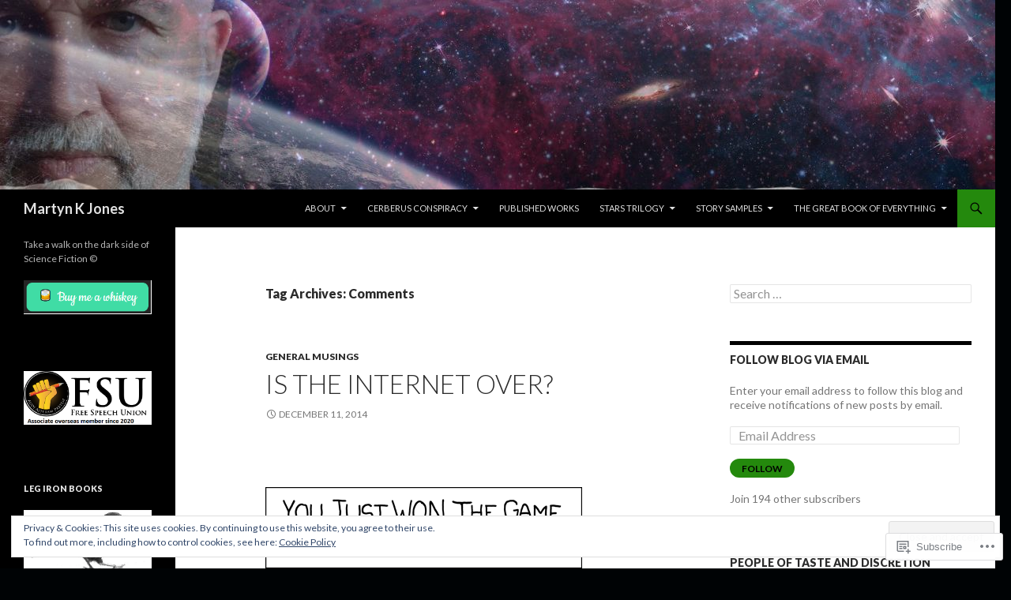

--- FILE ---
content_type: text/html; charset=UTF-8
request_url: https://martynkjones.com/tag/comments/
body_size: 33931
content:
<!DOCTYPE html>
<!--[if IE 7]>
<html class="ie ie7" lang="en">
<![endif]-->
<!--[if IE 8]>
<html class="ie ie8" lang="en">
<![endif]-->
<!--[if !(IE 7) & !(IE 8)]><!-->
<html lang="en">
<!--<![endif]-->
<head>
	<meta charset="UTF-8">
	<meta name="viewport" content="width=device-width">
	<title>Comments | Martyn K Jones</title>
	<link rel="profile" href="https://gmpg.org/xfn/11">
	<link rel="pingback" href="https://martynkjones.com/xmlrpc.php">
	<!--[if lt IE 9]>
	<script src="https://s0.wp.com/wp-content/themes/pub/twentyfourteen/js/html5.js?m=1394055187i&amp;ver=3.7.0"></script>
	<![endif]-->
	<meta name='robots' content='max-image-preview:large' />
<meta name="google-site-verification" content="nnoO1gnd3ClaLdszoH-a57JZHNiwI-InRYU8NvQd8sA" />
<meta name="msvalidate.01" content="560F2C705E2F4AF099499055968A7752" />
<meta name="p:domain_verify" content="42b220893b68c6a3e3a6d022830013a7" />

<!-- Async WordPress.com Remote Login -->
<script id="wpcom_remote_login_js">
var wpcom_remote_login_extra_auth = '';
function wpcom_remote_login_remove_dom_node_id( element_id ) {
	var dom_node = document.getElementById( element_id );
	if ( dom_node ) { dom_node.parentNode.removeChild( dom_node ); }
}
function wpcom_remote_login_remove_dom_node_classes( class_name ) {
	var dom_nodes = document.querySelectorAll( '.' + class_name );
	for ( var i = 0; i < dom_nodes.length; i++ ) {
		dom_nodes[ i ].parentNode.removeChild( dom_nodes[ i ] );
	}
}
function wpcom_remote_login_final_cleanup() {
	wpcom_remote_login_remove_dom_node_classes( "wpcom_remote_login_msg" );
	wpcom_remote_login_remove_dom_node_id( "wpcom_remote_login_key" );
	wpcom_remote_login_remove_dom_node_id( "wpcom_remote_login_validate" );
	wpcom_remote_login_remove_dom_node_id( "wpcom_remote_login_js" );
	wpcom_remote_login_remove_dom_node_id( "wpcom_request_access_iframe" );
	wpcom_remote_login_remove_dom_node_id( "wpcom_request_access_styles" );
}

// Watch for messages back from the remote login
window.addEventListener( "message", function( e ) {
	if ( e.origin === "https://r-login.wordpress.com" ) {
		var data = {};
		try {
			data = JSON.parse( e.data );
		} catch( e ) {
			wpcom_remote_login_final_cleanup();
			return;
		}

		if ( data.msg === 'LOGIN' ) {
			// Clean up the login check iframe
			wpcom_remote_login_remove_dom_node_id( "wpcom_remote_login_key" );

			var id_regex = new RegExp( /^[0-9]+$/ );
			var token_regex = new RegExp( /^.*|.*|.*$/ );
			if (
				token_regex.test( data.token )
				&& id_regex.test( data.wpcomid )
			) {
				// We have everything we need to ask for a login
				var script = document.createElement( "script" );
				script.setAttribute( "id", "wpcom_remote_login_validate" );
				script.src = '/remote-login.php?wpcom_remote_login=validate'
					+ '&wpcomid=' + data.wpcomid
					+ '&token=' + encodeURIComponent( data.token )
					+ '&host=' + window.location.protocol
					+ '//' + window.location.hostname
					+ '&postid=2261'
					+ '&is_singular=';
				document.body.appendChild( script );
			}

			return;
		}

		// Safari ITP, not logged in, so redirect
		if ( data.msg === 'LOGIN-REDIRECT' ) {
			window.location = 'https://wordpress.com/log-in?redirect_to=' + window.location.href;
			return;
		}

		// Safari ITP, storage access failed, remove the request
		if ( data.msg === 'LOGIN-REMOVE' ) {
			var css_zap = 'html { -webkit-transition: margin-top 1s; transition: margin-top 1s; } /* 9001 */ html { margin-top: 0 !important; } * html body { margin-top: 0 !important; } @media screen and ( max-width: 782px ) { html { margin-top: 0 !important; } * html body { margin-top: 0 !important; } }';
			var style_zap = document.createElement( 'style' );
			style_zap.type = 'text/css';
			style_zap.appendChild( document.createTextNode( css_zap ) );
			document.body.appendChild( style_zap );

			var e = document.getElementById( 'wpcom_request_access_iframe' );
			e.parentNode.removeChild( e );

			document.cookie = 'wordpress_com_login_access=denied; path=/; max-age=31536000';

			return;
		}

		// Safari ITP
		if ( data.msg === 'REQUEST_ACCESS' ) {
			console.log( 'request access: safari' );

			// Check ITP iframe enable/disable knob
			if ( wpcom_remote_login_extra_auth !== 'safari_itp_iframe' ) {
				return;
			}

			// If we are in a "private window" there is no ITP.
			var private_window = false;
			try {
				var opendb = window.openDatabase( null, null, null, null );
			} catch( e ) {
				private_window = true;
			}

			if ( private_window ) {
				console.log( 'private window' );
				return;
			}

			var iframe = document.createElement( 'iframe' );
			iframe.id = 'wpcom_request_access_iframe';
			iframe.setAttribute( 'scrolling', 'no' );
			iframe.setAttribute( 'sandbox', 'allow-storage-access-by-user-activation allow-scripts allow-same-origin allow-top-navigation-by-user-activation' );
			iframe.src = 'https://r-login.wordpress.com/remote-login.php?wpcom_remote_login=request_access&origin=' + encodeURIComponent( data.origin ) + '&wpcomid=' + encodeURIComponent( data.wpcomid );

			var css = 'html { -webkit-transition: margin-top 1s; transition: margin-top 1s; } /* 9001 */ html { margin-top: 46px !important; } * html body { margin-top: 46px !important; } @media screen and ( max-width: 660px ) { html { margin-top: 71px !important; } * html body { margin-top: 71px !important; } #wpcom_request_access_iframe { display: block; height: 71px !important; } } #wpcom_request_access_iframe { border: 0px; height: 46px; position: fixed; top: 0; left: 0; width: 100%; min-width: 100%; z-index: 99999; background: #23282d; } ';

			var style = document.createElement( 'style' );
			style.type = 'text/css';
			style.id = 'wpcom_request_access_styles';
			style.appendChild( document.createTextNode( css ) );
			document.body.appendChild( style );

			document.body.appendChild( iframe );
		}

		if ( data.msg === 'DONE' ) {
			wpcom_remote_login_final_cleanup();
		}
	}
}, false );

// Inject the remote login iframe after the page has had a chance to load
// more critical resources
window.addEventListener( "DOMContentLoaded", function( e ) {
	var iframe = document.createElement( "iframe" );
	iframe.style.display = "none";
	iframe.setAttribute( "scrolling", "no" );
	iframe.setAttribute( "id", "wpcom_remote_login_key" );
	iframe.src = "https://r-login.wordpress.com/remote-login.php"
		+ "?wpcom_remote_login=key"
		+ "&origin=aHR0cHM6Ly9tYXJ0eW5ram9uZXMuY29t"
		+ "&wpcomid=27066481"
		+ "&time=" + Math.floor( Date.now() / 1000 );
	document.body.appendChild( iframe );
}, false );
</script>
<link rel='dns-prefetch' href='//s0.wp.com' />
<link rel='dns-prefetch' href='//fonts-api.wp.com' />
<link href='https://fonts.gstatic.com' crossorigin rel='preconnect' />
<link rel="alternate" type="application/rss+xml" title="Martyn K Jones &raquo; Feed" href="https://martynkjones.com/feed/" />
<link rel="alternate" type="application/rss+xml" title="Martyn K Jones &raquo; Comments Feed" href="https://martynkjones.com/comments/feed/" />
<link rel="alternate" type="application/rss+xml" title="Martyn K Jones &raquo; Comments Tag Feed" href="https://martynkjones.com/tag/comments/feed/" />
	<script type="text/javascript">
		/* <![CDATA[ */
		function addLoadEvent(func) {
			var oldonload = window.onload;
			if (typeof window.onload != 'function') {
				window.onload = func;
			} else {
				window.onload = function () {
					oldonload();
					func();
				}
			}
		}
		/* ]]> */
	</script>
	<link crossorigin='anonymous' rel='stylesheet' id='all-css-0-1' href='/wp-content/mu-plugins/likes/jetpack-likes.css?m=1743883414i&cssminify=yes' type='text/css' media='all' />
<style id='wp-emoji-styles-inline-css'>

	img.wp-smiley, img.emoji {
		display: inline !important;
		border: none !important;
		box-shadow: none !important;
		height: 1em !important;
		width: 1em !important;
		margin: 0 0.07em !important;
		vertical-align: -0.1em !important;
		background: none !important;
		padding: 0 !important;
	}
/*# sourceURL=wp-emoji-styles-inline-css */
</style>
<link crossorigin='anonymous' rel='stylesheet' id='all-css-2-1' href='/wp-content/plugins/gutenberg-core/v22.2.0/build/styles/block-library/style.css?m=1764855221i&cssminify=yes' type='text/css' media='all' />
<style id='wp-block-library-inline-css'>
.has-text-align-justify {
	text-align:justify;
}
.has-text-align-justify{text-align:justify;}

/*# sourceURL=wp-block-library-inline-css */
</style><style id='wp-block-image-inline-css'>
.wp-block-image>a,.wp-block-image>figure>a{display:inline-block}.wp-block-image img{box-sizing:border-box;height:auto;max-width:100%;vertical-align:bottom}@media not (prefers-reduced-motion){.wp-block-image img.hide{visibility:hidden}.wp-block-image img.show{animation:show-content-image .4s}}.wp-block-image[style*=border-radius] img,.wp-block-image[style*=border-radius]>a{border-radius:inherit}.wp-block-image.has-custom-border img{box-sizing:border-box}.wp-block-image.aligncenter{text-align:center}.wp-block-image.alignfull>a,.wp-block-image.alignwide>a{width:100%}.wp-block-image.alignfull img,.wp-block-image.alignwide img{height:auto;width:100%}.wp-block-image .aligncenter,.wp-block-image .alignleft,.wp-block-image .alignright,.wp-block-image.aligncenter,.wp-block-image.alignleft,.wp-block-image.alignright{display:table}.wp-block-image .aligncenter>figcaption,.wp-block-image .alignleft>figcaption,.wp-block-image .alignright>figcaption,.wp-block-image.aligncenter>figcaption,.wp-block-image.alignleft>figcaption,.wp-block-image.alignright>figcaption{caption-side:bottom;display:table-caption}.wp-block-image .alignleft{float:left;margin:.5em 1em .5em 0}.wp-block-image .alignright{float:right;margin:.5em 0 .5em 1em}.wp-block-image .aligncenter{margin-left:auto;margin-right:auto}.wp-block-image :where(figcaption){margin-bottom:1em;margin-top:.5em}.wp-block-image.is-style-circle-mask img{border-radius:9999px}@supports ((-webkit-mask-image:none) or (mask-image:none)) or (-webkit-mask-image:none){.wp-block-image.is-style-circle-mask img{border-radius:0;-webkit-mask-image:url('data:image/svg+xml;utf8,<svg viewBox="0 0 100 100" xmlns="http://www.w3.org/2000/svg"><circle cx="50" cy="50" r="50"/></svg>');mask-image:url('data:image/svg+xml;utf8,<svg viewBox="0 0 100 100" xmlns="http://www.w3.org/2000/svg"><circle cx="50" cy="50" r="50"/></svg>');mask-mode:alpha;-webkit-mask-position:center;mask-position:center;-webkit-mask-repeat:no-repeat;mask-repeat:no-repeat;-webkit-mask-size:contain;mask-size:contain}}:root :where(.wp-block-image.is-style-rounded img,.wp-block-image .is-style-rounded img){border-radius:9999px}.wp-block-image figure{margin:0}.wp-lightbox-container{display:flex;flex-direction:column;position:relative}.wp-lightbox-container img{cursor:zoom-in}.wp-lightbox-container img:hover+button{opacity:1}.wp-lightbox-container button{align-items:center;backdrop-filter:blur(16px) saturate(180%);background-color:#5a5a5a40;border:none;border-radius:4px;cursor:zoom-in;display:flex;height:20px;justify-content:center;opacity:0;padding:0;position:absolute;right:16px;text-align:center;top:16px;width:20px;z-index:100}@media not (prefers-reduced-motion){.wp-lightbox-container button{transition:opacity .2s ease}}.wp-lightbox-container button:focus-visible{outline:3px auto #5a5a5a40;outline:3px auto -webkit-focus-ring-color;outline-offset:3px}.wp-lightbox-container button:hover{cursor:pointer;opacity:1}.wp-lightbox-container button:focus{opacity:1}.wp-lightbox-container button:focus,.wp-lightbox-container button:hover,.wp-lightbox-container button:not(:hover):not(:active):not(.has-background){background-color:#5a5a5a40;border:none}.wp-lightbox-overlay{box-sizing:border-box;cursor:zoom-out;height:100vh;left:0;overflow:hidden;position:fixed;top:0;visibility:hidden;width:100%;z-index:100000}.wp-lightbox-overlay .close-button{align-items:center;cursor:pointer;display:flex;justify-content:center;min-height:40px;min-width:40px;padding:0;position:absolute;right:calc(env(safe-area-inset-right) + 16px);top:calc(env(safe-area-inset-top) + 16px);z-index:5000000}.wp-lightbox-overlay .close-button:focus,.wp-lightbox-overlay .close-button:hover,.wp-lightbox-overlay .close-button:not(:hover):not(:active):not(.has-background){background:none;border:none}.wp-lightbox-overlay .lightbox-image-container{height:var(--wp--lightbox-container-height);left:50%;overflow:hidden;position:absolute;top:50%;transform:translate(-50%,-50%);transform-origin:top left;width:var(--wp--lightbox-container-width);z-index:9999999999}.wp-lightbox-overlay .wp-block-image{align-items:center;box-sizing:border-box;display:flex;height:100%;justify-content:center;margin:0;position:relative;transform-origin:0 0;width:100%;z-index:3000000}.wp-lightbox-overlay .wp-block-image img{height:var(--wp--lightbox-image-height);min-height:var(--wp--lightbox-image-height);min-width:var(--wp--lightbox-image-width);width:var(--wp--lightbox-image-width)}.wp-lightbox-overlay .wp-block-image figcaption{display:none}.wp-lightbox-overlay button{background:none;border:none}.wp-lightbox-overlay .scrim{background-color:#fff;height:100%;opacity:.9;position:absolute;width:100%;z-index:2000000}.wp-lightbox-overlay.active{visibility:visible}@media not (prefers-reduced-motion){.wp-lightbox-overlay.active{animation:turn-on-visibility .25s both}.wp-lightbox-overlay.active img{animation:turn-on-visibility .35s both}.wp-lightbox-overlay.show-closing-animation:not(.active){animation:turn-off-visibility .35s both}.wp-lightbox-overlay.show-closing-animation:not(.active) img{animation:turn-off-visibility .25s both}.wp-lightbox-overlay.zoom.active{animation:none;opacity:1;visibility:visible}.wp-lightbox-overlay.zoom.active .lightbox-image-container{animation:lightbox-zoom-in .4s}.wp-lightbox-overlay.zoom.active .lightbox-image-container img{animation:none}.wp-lightbox-overlay.zoom.active .scrim{animation:turn-on-visibility .4s forwards}.wp-lightbox-overlay.zoom.show-closing-animation:not(.active){animation:none}.wp-lightbox-overlay.zoom.show-closing-animation:not(.active) .lightbox-image-container{animation:lightbox-zoom-out .4s}.wp-lightbox-overlay.zoom.show-closing-animation:not(.active) .lightbox-image-container img{animation:none}.wp-lightbox-overlay.zoom.show-closing-animation:not(.active) .scrim{animation:turn-off-visibility .4s forwards}}@keyframes show-content-image{0%{visibility:hidden}99%{visibility:hidden}to{visibility:visible}}@keyframes turn-on-visibility{0%{opacity:0}to{opacity:1}}@keyframes turn-off-visibility{0%{opacity:1;visibility:visible}99%{opacity:0;visibility:visible}to{opacity:0;visibility:hidden}}@keyframes lightbox-zoom-in{0%{transform:translate(calc((-100vw + var(--wp--lightbox-scrollbar-width))/2 + var(--wp--lightbox-initial-left-position)),calc(-50vh + var(--wp--lightbox-initial-top-position))) scale(var(--wp--lightbox-scale))}to{transform:translate(-50%,-50%) scale(1)}}@keyframes lightbox-zoom-out{0%{transform:translate(-50%,-50%) scale(1);visibility:visible}99%{visibility:visible}to{transform:translate(calc((-100vw + var(--wp--lightbox-scrollbar-width))/2 + var(--wp--lightbox-initial-left-position)),calc(-50vh + var(--wp--lightbox-initial-top-position))) scale(var(--wp--lightbox-scale));visibility:hidden}}
/*# sourceURL=/wp-content/plugins/gutenberg-core/v22.2.0/build/styles/block-library/image/style.css */
</style>
<style id='wp-block-image-theme-inline-css'>
:root :where(.wp-block-image figcaption){color:#555;font-size:13px;text-align:center}.is-dark-theme :root :where(.wp-block-image figcaption){color:#ffffffa6}.wp-block-image{margin:0 0 1em}
/*# sourceURL=/wp-content/plugins/gutenberg-core/v22.2.0/build/styles/block-library/image/theme.css */
</style>
<style id='global-styles-inline-css'>
:root{--wp--preset--aspect-ratio--square: 1;--wp--preset--aspect-ratio--4-3: 4/3;--wp--preset--aspect-ratio--3-4: 3/4;--wp--preset--aspect-ratio--3-2: 3/2;--wp--preset--aspect-ratio--2-3: 2/3;--wp--preset--aspect-ratio--16-9: 16/9;--wp--preset--aspect-ratio--9-16: 9/16;--wp--preset--color--black: #000;--wp--preset--color--cyan-bluish-gray: #abb8c3;--wp--preset--color--white: #fff;--wp--preset--color--pale-pink: #f78da7;--wp--preset--color--vivid-red: #cf2e2e;--wp--preset--color--luminous-vivid-orange: #ff6900;--wp--preset--color--luminous-vivid-amber: #fcb900;--wp--preset--color--light-green-cyan: #7bdcb5;--wp--preset--color--vivid-green-cyan: #00d084;--wp--preset--color--pale-cyan-blue: #8ed1fc;--wp--preset--color--vivid-cyan-blue: #0693e3;--wp--preset--color--vivid-purple: #9b51e0;--wp--preset--color--green: #24890d;--wp--preset--color--dark-gray: #2b2b2b;--wp--preset--color--medium-gray: #767676;--wp--preset--color--light-gray: #f5f5f5;--wp--preset--gradient--vivid-cyan-blue-to-vivid-purple: linear-gradient(135deg,rgb(6,147,227) 0%,rgb(155,81,224) 100%);--wp--preset--gradient--light-green-cyan-to-vivid-green-cyan: linear-gradient(135deg,rgb(122,220,180) 0%,rgb(0,208,130) 100%);--wp--preset--gradient--luminous-vivid-amber-to-luminous-vivid-orange: linear-gradient(135deg,rgb(252,185,0) 0%,rgb(255,105,0) 100%);--wp--preset--gradient--luminous-vivid-orange-to-vivid-red: linear-gradient(135deg,rgb(255,105,0) 0%,rgb(207,46,46) 100%);--wp--preset--gradient--very-light-gray-to-cyan-bluish-gray: linear-gradient(135deg,rgb(238,238,238) 0%,rgb(169,184,195) 100%);--wp--preset--gradient--cool-to-warm-spectrum: linear-gradient(135deg,rgb(74,234,220) 0%,rgb(151,120,209) 20%,rgb(207,42,186) 40%,rgb(238,44,130) 60%,rgb(251,105,98) 80%,rgb(254,248,76) 100%);--wp--preset--gradient--blush-light-purple: linear-gradient(135deg,rgb(255,206,236) 0%,rgb(152,150,240) 100%);--wp--preset--gradient--blush-bordeaux: linear-gradient(135deg,rgb(254,205,165) 0%,rgb(254,45,45) 50%,rgb(107,0,62) 100%);--wp--preset--gradient--luminous-dusk: linear-gradient(135deg,rgb(255,203,112) 0%,rgb(199,81,192) 50%,rgb(65,88,208) 100%);--wp--preset--gradient--pale-ocean: linear-gradient(135deg,rgb(255,245,203) 0%,rgb(182,227,212) 50%,rgb(51,167,181) 100%);--wp--preset--gradient--electric-grass: linear-gradient(135deg,rgb(202,248,128) 0%,rgb(113,206,126) 100%);--wp--preset--gradient--midnight: linear-gradient(135deg,rgb(2,3,129) 0%,rgb(40,116,252) 100%);--wp--preset--font-size--small: 13px;--wp--preset--font-size--medium: 20px;--wp--preset--font-size--large: 36px;--wp--preset--font-size--x-large: 42px;--wp--preset--font-family--albert-sans: 'Albert Sans', sans-serif;--wp--preset--font-family--alegreya: Alegreya, serif;--wp--preset--font-family--arvo: Arvo, serif;--wp--preset--font-family--bodoni-moda: 'Bodoni Moda', serif;--wp--preset--font-family--bricolage-grotesque: 'Bricolage Grotesque', sans-serif;--wp--preset--font-family--cabin: Cabin, sans-serif;--wp--preset--font-family--chivo: Chivo, sans-serif;--wp--preset--font-family--commissioner: Commissioner, sans-serif;--wp--preset--font-family--cormorant: Cormorant, serif;--wp--preset--font-family--courier-prime: 'Courier Prime', monospace;--wp--preset--font-family--crimson-pro: 'Crimson Pro', serif;--wp--preset--font-family--dm-mono: 'DM Mono', monospace;--wp--preset--font-family--dm-sans: 'DM Sans', sans-serif;--wp--preset--font-family--dm-serif-display: 'DM Serif Display', serif;--wp--preset--font-family--domine: Domine, serif;--wp--preset--font-family--eb-garamond: 'EB Garamond', serif;--wp--preset--font-family--epilogue: Epilogue, sans-serif;--wp--preset--font-family--fahkwang: Fahkwang, sans-serif;--wp--preset--font-family--figtree: Figtree, sans-serif;--wp--preset--font-family--fira-sans: 'Fira Sans', sans-serif;--wp--preset--font-family--fjalla-one: 'Fjalla One', sans-serif;--wp--preset--font-family--fraunces: Fraunces, serif;--wp--preset--font-family--gabarito: Gabarito, system-ui;--wp--preset--font-family--ibm-plex-mono: 'IBM Plex Mono', monospace;--wp--preset--font-family--ibm-plex-sans: 'IBM Plex Sans', sans-serif;--wp--preset--font-family--ibarra-real-nova: 'Ibarra Real Nova', serif;--wp--preset--font-family--instrument-serif: 'Instrument Serif', serif;--wp--preset--font-family--inter: Inter, sans-serif;--wp--preset--font-family--josefin-sans: 'Josefin Sans', sans-serif;--wp--preset--font-family--jost: Jost, sans-serif;--wp--preset--font-family--libre-baskerville: 'Libre Baskerville', serif;--wp--preset--font-family--libre-franklin: 'Libre Franklin', sans-serif;--wp--preset--font-family--literata: Literata, serif;--wp--preset--font-family--lora: Lora, serif;--wp--preset--font-family--merriweather: Merriweather, serif;--wp--preset--font-family--montserrat: Montserrat, sans-serif;--wp--preset--font-family--newsreader: Newsreader, serif;--wp--preset--font-family--noto-sans-mono: 'Noto Sans Mono', sans-serif;--wp--preset--font-family--nunito: Nunito, sans-serif;--wp--preset--font-family--open-sans: 'Open Sans', sans-serif;--wp--preset--font-family--overpass: Overpass, sans-serif;--wp--preset--font-family--pt-serif: 'PT Serif', serif;--wp--preset--font-family--petrona: Petrona, serif;--wp--preset--font-family--piazzolla: Piazzolla, serif;--wp--preset--font-family--playfair-display: 'Playfair Display', serif;--wp--preset--font-family--plus-jakarta-sans: 'Plus Jakarta Sans', sans-serif;--wp--preset--font-family--poppins: Poppins, sans-serif;--wp--preset--font-family--raleway: Raleway, sans-serif;--wp--preset--font-family--roboto: Roboto, sans-serif;--wp--preset--font-family--roboto-slab: 'Roboto Slab', serif;--wp--preset--font-family--rubik: Rubik, sans-serif;--wp--preset--font-family--rufina: Rufina, serif;--wp--preset--font-family--sora: Sora, sans-serif;--wp--preset--font-family--source-sans-3: 'Source Sans 3', sans-serif;--wp--preset--font-family--source-serif-4: 'Source Serif 4', serif;--wp--preset--font-family--space-mono: 'Space Mono', monospace;--wp--preset--font-family--syne: Syne, sans-serif;--wp--preset--font-family--texturina: Texturina, serif;--wp--preset--font-family--urbanist: Urbanist, sans-serif;--wp--preset--font-family--work-sans: 'Work Sans', sans-serif;--wp--preset--spacing--20: 0.44rem;--wp--preset--spacing--30: 0.67rem;--wp--preset--spacing--40: 1rem;--wp--preset--spacing--50: 1.5rem;--wp--preset--spacing--60: 2.25rem;--wp--preset--spacing--70: 3.38rem;--wp--preset--spacing--80: 5.06rem;--wp--preset--shadow--natural: 6px 6px 9px rgba(0, 0, 0, 0.2);--wp--preset--shadow--deep: 12px 12px 50px rgba(0, 0, 0, 0.4);--wp--preset--shadow--sharp: 6px 6px 0px rgba(0, 0, 0, 0.2);--wp--preset--shadow--outlined: 6px 6px 0px -3px rgb(255, 255, 255), 6px 6px rgb(0, 0, 0);--wp--preset--shadow--crisp: 6px 6px 0px rgb(0, 0, 0);}:where(.is-layout-flex){gap: 0.5em;}:where(.is-layout-grid){gap: 0.5em;}body .is-layout-flex{display: flex;}.is-layout-flex{flex-wrap: wrap;align-items: center;}.is-layout-flex > :is(*, div){margin: 0;}body .is-layout-grid{display: grid;}.is-layout-grid > :is(*, div){margin: 0;}:where(.wp-block-columns.is-layout-flex){gap: 2em;}:where(.wp-block-columns.is-layout-grid){gap: 2em;}:where(.wp-block-post-template.is-layout-flex){gap: 1.25em;}:where(.wp-block-post-template.is-layout-grid){gap: 1.25em;}.has-black-color{color: var(--wp--preset--color--black) !important;}.has-cyan-bluish-gray-color{color: var(--wp--preset--color--cyan-bluish-gray) !important;}.has-white-color{color: var(--wp--preset--color--white) !important;}.has-pale-pink-color{color: var(--wp--preset--color--pale-pink) !important;}.has-vivid-red-color{color: var(--wp--preset--color--vivid-red) !important;}.has-luminous-vivid-orange-color{color: var(--wp--preset--color--luminous-vivid-orange) !important;}.has-luminous-vivid-amber-color{color: var(--wp--preset--color--luminous-vivid-amber) !important;}.has-light-green-cyan-color{color: var(--wp--preset--color--light-green-cyan) !important;}.has-vivid-green-cyan-color{color: var(--wp--preset--color--vivid-green-cyan) !important;}.has-pale-cyan-blue-color{color: var(--wp--preset--color--pale-cyan-blue) !important;}.has-vivid-cyan-blue-color{color: var(--wp--preset--color--vivid-cyan-blue) !important;}.has-vivid-purple-color{color: var(--wp--preset--color--vivid-purple) !important;}.has-black-background-color{background-color: var(--wp--preset--color--black) !important;}.has-cyan-bluish-gray-background-color{background-color: var(--wp--preset--color--cyan-bluish-gray) !important;}.has-white-background-color{background-color: var(--wp--preset--color--white) !important;}.has-pale-pink-background-color{background-color: var(--wp--preset--color--pale-pink) !important;}.has-vivid-red-background-color{background-color: var(--wp--preset--color--vivid-red) !important;}.has-luminous-vivid-orange-background-color{background-color: var(--wp--preset--color--luminous-vivid-orange) !important;}.has-luminous-vivid-amber-background-color{background-color: var(--wp--preset--color--luminous-vivid-amber) !important;}.has-light-green-cyan-background-color{background-color: var(--wp--preset--color--light-green-cyan) !important;}.has-vivid-green-cyan-background-color{background-color: var(--wp--preset--color--vivid-green-cyan) !important;}.has-pale-cyan-blue-background-color{background-color: var(--wp--preset--color--pale-cyan-blue) !important;}.has-vivid-cyan-blue-background-color{background-color: var(--wp--preset--color--vivid-cyan-blue) !important;}.has-vivid-purple-background-color{background-color: var(--wp--preset--color--vivid-purple) !important;}.has-black-border-color{border-color: var(--wp--preset--color--black) !important;}.has-cyan-bluish-gray-border-color{border-color: var(--wp--preset--color--cyan-bluish-gray) !important;}.has-white-border-color{border-color: var(--wp--preset--color--white) !important;}.has-pale-pink-border-color{border-color: var(--wp--preset--color--pale-pink) !important;}.has-vivid-red-border-color{border-color: var(--wp--preset--color--vivid-red) !important;}.has-luminous-vivid-orange-border-color{border-color: var(--wp--preset--color--luminous-vivid-orange) !important;}.has-luminous-vivid-amber-border-color{border-color: var(--wp--preset--color--luminous-vivid-amber) !important;}.has-light-green-cyan-border-color{border-color: var(--wp--preset--color--light-green-cyan) !important;}.has-vivid-green-cyan-border-color{border-color: var(--wp--preset--color--vivid-green-cyan) !important;}.has-pale-cyan-blue-border-color{border-color: var(--wp--preset--color--pale-cyan-blue) !important;}.has-vivid-cyan-blue-border-color{border-color: var(--wp--preset--color--vivid-cyan-blue) !important;}.has-vivid-purple-border-color{border-color: var(--wp--preset--color--vivid-purple) !important;}.has-vivid-cyan-blue-to-vivid-purple-gradient-background{background: var(--wp--preset--gradient--vivid-cyan-blue-to-vivid-purple) !important;}.has-light-green-cyan-to-vivid-green-cyan-gradient-background{background: var(--wp--preset--gradient--light-green-cyan-to-vivid-green-cyan) !important;}.has-luminous-vivid-amber-to-luminous-vivid-orange-gradient-background{background: var(--wp--preset--gradient--luminous-vivid-amber-to-luminous-vivid-orange) !important;}.has-luminous-vivid-orange-to-vivid-red-gradient-background{background: var(--wp--preset--gradient--luminous-vivid-orange-to-vivid-red) !important;}.has-very-light-gray-to-cyan-bluish-gray-gradient-background{background: var(--wp--preset--gradient--very-light-gray-to-cyan-bluish-gray) !important;}.has-cool-to-warm-spectrum-gradient-background{background: var(--wp--preset--gradient--cool-to-warm-spectrum) !important;}.has-blush-light-purple-gradient-background{background: var(--wp--preset--gradient--blush-light-purple) !important;}.has-blush-bordeaux-gradient-background{background: var(--wp--preset--gradient--blush-bordeaux) !important;}.has-luminous-dusk-gradient-background{background: var(--wp--preset--gradient--luminous-dusk) !important;}.has-pale-ocean-gradient-background{background: var(--wp--preset--gradient--pale-ocean) !important;}.has-electric-grass-gradient-background{background: var(--wp--preset--gradient--electric-grass) !important;}.has-midnight-gradient-background{background: var(--wp--preset--gradient--midnight) !important;}.has-small-font-size{font-size: var(--wp--preset--font-size--small) !important;}.has-medium-font-size{font-size: var(--wp--preset--font-size--medium) !important;}.has-large-font-size{font-size: var(--wp--preset--font-size--large) !important;}.has-x-large-font-size{font-size: var(--wp--preset--font-size--x-large) !important;}.has-albert-sans-font-family{font-family: var(--wp--preset--font-family--albert-sans) !important;}.has-alegreya-font-family{font-family: var(--wp--preset--font-family--alegreya) !important;}.has-arvo-font-family{font-family: var(--wp--preset--font-family--arvo) !important;}.has-bodoni-moda-font-family{font-family: var(--wp--preset--font-family--bodoni-moda) !important;}.has-bricolage-grotesque-font-family{font-family: var(--wp--preset--font-family--bricolage-grotesque) !important;}.has-cabin-font-family{font-family: var(--wp--preset--font-family--cabin) !important;}.has-chivo-font-family{font-family: var(--wp--preset--font-family--chivo) !important;}.has-commissioner-font-family{font-family: var(--wp--preset--font-family--commissioner) !important;}.has-cormorant-font-family{font-family: var(--wp--preset--font-family--cormorant) !important;}.has-courier-prime-font-family{font-family: var(--wp--preset--font-family--courier-prime) !important;}.has-crimson-pro-font-family{font-family: var(--wp--preset--font-family--crimson-pro) !important;}.has-dm-mono-font-family{font-family: var(--wp--preset--font-family--dm-mono) !important;}.has-dm-sans-font-family{font-family: var(--wp--preset--font-family--dm-sans) !important;}.has-dm-serif-display-font-family{font-family: var(--wp--preset--font-family--dm-serif-display) !important;}.has-domine-font-family{font-family: var(--wp--preset--font-family--domine) !important;}.has-eb-garamond-font-family{font-family: var(--wp--preset--font-family--eb-garamond) !important;}.has-epilogue-font-family{font-family: var(--wp--preset--font-family--epilogue) !important;}.has-fahkwang-font-family{font-family: var(--wp--preset--font-family--fahkwang) !important;}.has-figtree-font-family{font-family: var(--wp--preset--font-family--figtree) !important;}.has-fira-sans-font-family{font-family: var(--wp--preset--font-family--fira-sans) !important;}.has-fjalla-one-font-family{font-family: var(--wp--preset--font-family--fjalla-one) !important;}.has-fraunces-font-family{font-family: var(--wp--preset--font-family--fraunces) !important;}.has-gabarito-font-family{font-family: var(--wp--preset--font-family--gabarito) !important;}.has-ibm-plex-mono-font-family{font-family: var(--wp--preset--font-family--ibm-plex-mono) !important;}.has-ibm-plex-sans-font-family{font-family: var(--wp--preset--font-family--ibm-plex-sans) !important;}.has-ibarra-real-nova-font-family{font-family: var(--wp--preset--font-family--ibarra-real-nova) !important;}.has-instrument-serif-font-family{font-family: var(--wp--preset--font-family--instrument-serif) !important;}.has-inter-font-family{font-family: var(--wp--preset--font-family--inter) !important;}.has-josefin-sans-font-family{font-family: var(--wp--preset--font-family--josefin-sans) !important;}.has-jost-font-family{font-family: var(--wp--preset--font-family--jost) !important;}.has-libre-baskerville-font-family{font-family: var(--wp--preset--font-family--libre-baskerville) !important;}.has-libre-franklin-font-family{font-family: var(--wp--preset--font-family--libre-franklin) !important;}.has-literata-font-family{font-family: var(--wp--preset--font-family--literata) !important;}.has-lora-font-family{font-family: var(--wp--preset--font-family--lora) !important;}.has-merriweather-font-family{font-family: var(--wp--preset--font-family--merriweather) !important;}.has-montserrat-font-family{font-family: var(--wp--preset--font-family--montserrat) !important;}.has-newsreader-font-family{font-family: var(--wp--preset--font-family--newsreader) !important;}.has-noto-sans-mono-font-family{font-family: var(--wp--preset--font-family--noto-sans-mono) !important;}.has-nunito-font-family{font-family: var(--wp--preset--font-family--nunito) !important;}.has-open-sans-font-family{font-family: var(--wp--preset--font-family--open-sans) !important;}.has-overpass-font-family{font-family: var(--wp--preset--font-family--overpass) !important;}.has-pt-serif-font-family{font-family: var(--wp--preset--font-family--pt-serif) !important;}.has-petrona-font-family{font-family: var(--wp--preset--font-family--petrona) !important;}.has-piazzolla-font-family{font-family: var(--wp--preset--font-family--piazzolla) !important;}.has-playfair-display-font-family{font-family: var(--wp--preset--font-family--playfair-display) !important;}.has-plus-jakarta-sans-font-family{font-family: var(--wp--preset--font-family--plus-jakarta-sans) !important;}.has-poppins-font-family{font-family: var(--wp--preset--font-family--poppins) !important;}.has-raleway-font-family{font-family: var(--wp--preset--font-family--raleway) !important;}.has-roboto-font-family{font-family: var(--wp--preset--font-family--roboto) !important;}.has-roboto-slab-font-family{font-family: var(--wp--preset--font-family--roboto-slab) !important;}.has-rubik-font-family{font-family: var(--wp--preset--font-family--rubik) !important;}.has-rufina-font-family{font-family: var(--wp--preset--font-family--rufina) !important;}.has-sora-font-family{font-family: var(--wp--preset--font-family--sora) !important;}.has-source-sans-3-font-family{font-family: var(--wp--preset--font-family--source-sans-3) !important;}.has-source-serif-4-font-family{font-family: var(--wp--preset--font-family--source-serif-4) !important;}.has-space-mono-font-family{font-family: var(--wp--preset--font-family--space-mono) !important;}.has-syne-font-family{font-family: var(--wp--preset--font-family--syne) !important;}.has-texturina-font-family{font-family: var(--wp--preset--font-family--texturina) !important;}.has-urbanist-font-family{font-family: var(--wp--preset--font-family--urbanist) !important;}.has-work-sans-font-family{font-family: var(--wp--preset--font-family--work-sans) !important;}
/*# sourceURL=global-styles-inline-css */
</style>

<style id='classic-theme-styles-inline-css'>
/*! This file is auto-generated */
.wp-block-button__link{color:#fff;background-color:#32373c;border-radius:9999px;box-shadow:none;text-decoration:none;padding:calc(.667em + 2px) calc(1.333em + 2px);font-size:1.125em}.wp-block-file__button{background:#32373c;color:#fff;text-decoration:none}
/*# sourceURL=/wp-includes/css/classic-themes.min.css */
</style>
<link crossorigin='anonymous' rel='stylesheet' id='all-css-4-1' href='/_static/??-eJx9jUsOwjAMRC+EY6UgCAvEWZrEKoG4jWq3hduTLvisurFG1nszuBQIQ6/UK5Y8dakXDIPPQ3gINsY6Y0ESl0ww0mwOGJPolwDRVyYTRHb4V8QT/LpGqn8ura4EU0wtZeKKbWlLih1p1eWTQem5rZQ6A96XkUSgXk4Tg97qlqzelS/26KzbN835dH8DjlpbIA==&cssminify=yes' type='text/css' media='all' />
<link rel='stylesheet' id='twentyfourteen-lato-css' href='https://fonts-api.wp.com/css?family=Lato%3A300%2C400%2C700%2C900%2C300italic%2C400italic%2C700italic&#038;subset=latin%2Clatin-ext&#038;display=fallback' media='all' />
<link crossorigin='anonymous' rel='stylesheet' id='all-css-6-1' href='/_static/??-eJyVjc0OwjAMg1+IYfEzJg6IR0EsCqNbm1ZLomlvT4U4cODCzbY+21hKQ1mMxZC8KdGHIIqRrdxp+nioC25BCAMLz6EW9LfckuoGX5v25MSK4j1sqcH6yD4bc920NfIffCXRx0zT++SaLruuPey78+nYji+gKkqp&cssminify=yes' type='text/css' media='all' />
<link crossorigin='anonymous' rel='stylesheet' id='all-css-8-1' href='/_static/??-eJx9y0EOAiEMheELidVM1LAwnmWGdBBTWkJLyNxedKNu3L3/JR/04oKwIRvYHTMqlLaA9XFsq7RqiAxBFdQ2QtdLkLwfvYMvmZsr1GJihYoLSRwzvtUn/6GI4kjCbEn4J9xKc6ovesvX4/kwTRfv/enxBDp+RCg=&cssminify=yes' type='text/css' media='all' />
<link crossorigin='anonymous' rel='stylesheet' id='print-css-9-1' href='/wp-content/mu-plugins/global-print/global-print.css?m=1465851035i&cssminify=yes' type='text/css' media='print' />
<style id='jetpack-global-styles-frontend-style-inline-css'>
:root { --font-headings: unset; --font-base: unset; --font-headings-default: -apple-system,BlinkMacSystemFont,"Segoe UI",Roboto,Oxygen-Sans,Ubuntu,Cantarell,"Helvetica Neue",sans-serif; --font-base-default: -apple-system,BlinkMacSystemFont,"Segoe UI",Roboto,Oxygen-Sans,Ubuntu,Cantarell,"Helvetica Neue",sans-serif;}
/*# sourceURL=jetpack-global-styles-frontend-style-inline-css */
</style>
<link crossorigin='anonymous' rel='stylesheet' id='all-css-12-1' href='/_static/??-eJyNjcEKwjAQRH/IuKitxYP4KRKzIdm62YRuQvHvrdKLCOLtDcy8gbkYl6V6qZCaKdwCicLoa7HuvmbQJpAyNvYKGu3k0SI+3kgStk51A3+LriQONDuybDiHrB/hS1ajT8tt7CBwvln+9TYTBl8VlsrKJkyExgoaJq2v7SWdd0N/2A+nY9ePT815Xvc=&cssminify=yes' type='text/css' media='all' />
<script id="wpcom-actionbar-placeholder-js-extra">
var actionbardata = {"siteID":"27066481","postID":"0","siteURL":"https://martynkjones.com","xhrURL":"https://martynkjones.com/wp-admin/admin-ajax.php","nonce":"783c986058","isLoggedIn":"","statusMessage":"","subsEmailDefault":"instantly","proxyScriptUrl":"https://s0.wp.com/wp-content/js/wpcom-proxy-request.js?m=1513050504i&amp;ver=20211021","i18n":{"followedText":"New posts from this site will now appear in your \u003Ca href=\"https://wordpress.com/reader\"\u003EReader\u003C/a\u003E","foldBar":"Collapse this bar","unfoldBar":"Expand this bar","shortLinkCopied":"Shortlink copied to clipboard."}};
//# sourceURL=wpcom-actionbar-placeholder-js-extra
</script>
<script id="jetpack-mu-wpcom-settings-js-before">
var JETPACK_MU_WPCOM_SETTINGS = {"assetsUrl":"https://s0.wp.com/wp-content/mu-plugins/jetpack-mu-wpcom-plugin/sun/jetpack_vendor/automattic/jetpack-mu-wpcom/src/build/"};
//# sourceURL=jetpack-mu-wpcom-settings-js-before
</script>
<script crossorigin='anonymous' type='text/javascript'  src='/_static/??-eJzTLy/QTc7PK0nNK9HPKtYvyinRLSjKr6jUyyrW0QfKZeYl55SmpBaDJLMKS1OLKqGUXm5mHkFFurmZ6UWJJalQxfa5tobmRgamxgZmFpZZACbyLJI='></script>
<script id="rlt-proxy-js-after">
	rltInitialize( {"token":null,"iframeOrigins":["https:\/\/widgets.wp.com"]} );
//# sourceURL=rlt-proxy-js-after
</script>
<link rel="EditURI" type="application/rsd+xml" title="RSD" href="https://martynkjones.wordpress.com/xmlrpc.php?rsd" />
<meta name="generator" content="WordPress.com" />

<!-- Jetpack Open Graph Tags -->
<meta property="og:type" content="website" />
<meta property="og:title" content="Comments &#8211; Martyn K Jones" />
<meta property="og:url" content="https://martynkjones.com/tag/comments/" />
<meta property="og:site_name" content="Martyn K Jones" />
<meta property="og:image" content="https://martynkjones.com/wp-content/uploads/2019/05/cropped-space-helmet-logo.jpg?w=200" />
<meta property="og:image:width" content="200" />
<meta property="og:image:height" content="200" />
<meta property="og:image:alt" content="" />
<meta property="og:locale" content="en_US" />
<meta name="twitter:creator" content="@Martyn_K_Jones" />

<!-- End Jetpack Open Graph Tags -->
<link rel='openid.server' href='https://martynkjones.com/?openidserver=1' />
<link rel='openid.delegate' href='https://martynkjones.com/' />
<link rel="search" type="application/opensearchdescription+xml" href="https://martynkjones.com/osd.xml" title="Martyn K Jones" />
<link rel="search" type="application/opensearchdescription+xml" href="https://s1.wp.com/opensearch.xml" title="WordPress.com" />
<meta name="theme-color" content="#000305" />
<meta name="description" content="Posts about Comments written by Martyn K Jones" />
<style id="custom-background-css">
body.custom-background { background-color: #000305; }
</style>
	<style type="text/css" id="custom-colors-css">	.site-description {
		margin-top: 13px;
	}

	.search-box .search-field {
		border-style: solid;
		border-width: 1px;
	}

	.primary-sidebar .widget input,
	.primary-sidebar .widget textarea,
	.footer-sidebar .widget input,
	.footer-sidebar .widget textarea {
		background-color: #fff;
		color: #2b2b2b;
	}

	@media screen and (max-width: 782px) {
		.primary-navigation ul ul,
		.primary-navigation ul ul a:hover,
		.primary-navigation ul ul li.focus > a,
		.primary-navigation li:hover > a,
		.primary-navigation li.focus > a,
		.secondary-navigation ul ul,
		.secondary-navigation ul ul a:hover,
		.secondary-navigation ul ul li.focus > a,
		.secondary-navigation li:hover > a,
		.secondary-navigation li.focus > a {
			background-color: transparent !important;
		}
	}

	.featured-content,
	.featured-content .entry-header,
	.slider-direction-nav a {
		background-color: #efefef;
	}

	.grid .featured-content .entry-header {
		border-color: #efefef;
	}

	.featured-content .hentry,
	.featured-content a,
	.featured-content .entry-meta,
	.slider-direction-nav a:before {
		color: #2b2b2b;
	}

	.slider-control-paging a:before {
		background-color: #ccc;
	}

	.slider-control-paging a:hover:before {
		background-color: #777;
	}

	.slider-control-paging .slider-active:before,
	.slider-control-paging .slider-active:hover:before {
		background-color: #222;
	}
body { background-color: #000305;}
.page-links a,
			#secondary,
			.content-sidebar .widget_twentyfourteen_ephemera .widget-title:before,
			.site-footer,
			.site:before,
			.primary-sidebar.widget-area .milestone-countdown,
			.footer-sidebar.widget-area .milestone-countdown { background-color: #000000;}
.site-header { background-color: #000000;}
.page-links a,
			.paging-navigation { border-color: #000000;}
#secondary,
			.content-sidebar .widget .widget-title { border-top-color: #000000;}
.widget mark,
			.widget ins { color: #000000;}
.site-navigation li,
			.primary-navigation .nav-menu,
			.secondary-navigation,
			#secondary,
			#supplementary + .site-info,
			.secondary-navigation  li,
			.primary-sidebar .widget pre,
			.primary-sidebar .widget fieldset,
			.primary-sidebar .widget table,
			.primary-sidebar .widget th,
			.primary-sidebar .widget td,
			.primary-sidebar .widget hr,
			.primary-sidebar .widget input,
			.primary-sidebar .widget textarea,
			.primary-sidebar .widget_twentyfourteen_ephemera > ol > li,
			.primary-sidebar .widget_archive li,
			.primary-sidebar .widget_categories li,
			.primary-sidebar .widget_links li,
			.primary-sidebar .widget_meta li,
			.primary-sidebar .widget_nav_menu li,
			.primary-sidebar .widget_pages li,
			.primary-sidebar .widget_recent_comments li,
			.primary-sidebar .widget_recent_entries li,
			.primary-sidebar .widget_jp_blogs_i_follow li,
			.primary-sidebar .widget_delicious li,
			.primary-sidebar .widgets-list-layout li,
			.primary-sidebar .widget_top-clicks li,
			.primary-sidebar .widget_top-posts li,
			.primary-sidebar .top_rated li,
			.primary-sidebar .widget_upcoming_events_widget .upcoming-events li,
			.primary-sidebar.widget-area .milestone-header,
			.primary-sidebar.widget-area .milestone-countdown,
			.footer-sidebar .widget pre,
			.footer-sidebar .widget fieldset,
			.footer-sidebar .widget table,
			.footer-sidebar .widget th,
			.footer-sidebar .widget td,
			.footer-sidebar .widget hr,
			.footer-sidebar .widget input,
			.footer-sidebar .widget textarea,
			.footer-sidebar .widget_twentyfourteen_ephemera > ol > li,
			.footer-sidebar .widget_archive li,
			.footer-sidebar .widget_categories li,
			.footer-sidebar .widget_links li,
			.footer-sidebar .widget_meta li,
			.footer-sidebar .widget_nav_menu li,
			.footer-sidebar .widget_pages li,
			.footer-sidebar .widget_recent_comments li,
			.footer-sidebar .widget_recent_entries li,
			.footer-sidebar .widget_jp_blogs_i_follow li,
			.footer-sidebar .widget_delicious li,
			.footer-sidebar .widgets-list-layout li,
			.footer-sidebar .widget_top-clicks li,
			.footer-sidebar .widget_top-posts li,
			.footer-sidebar .top_rated li,
			.footer-sidebar .widget_upcoming_events_widget .upcoming-events li,
			.footer-sidebar .widget-area .milestone-header,
			.footer-sidebar.widget-area .milestone-message { border-color: #2D2D2D;}
.primary-sidebar .widget input:focus,
			.primary-sidebar .widget textarea:focus,
			.footer-sidebar .widget input:focus,
			.footer-sidebar .widget textarea:focus { border-color: #474747;}
.primary-sidebar .widget del,
			.footer-sidebar .widget del { color: #666666;}
.primary-sidebar .widget abbr[title],
			.footer-sidebar .widget abbr[title] { border-color: #B5B5B5;}
#secondary,
			.primary-sidebar .widget blockquote,
			.primary-sidebar .widget .wp-caption,
			.primary-sidebar .widget_twentyfourteen_ephemera .entry-meta a,
			.primary-sidebar .entry-meta,
			.footer-sidebar .widget blockquote,
			.footer-sidebar .widget .wp-caption,
			.footer-sidebar .widget_twentyfourteen_ephemera .entry-meta a,
			.footer-sidebar .entry-meta,
			.site-footer,
			.site-info,
			.site-info a { color: #B5B5B5;}
.site-title a,
			.site-title a:hover,
			.primary-navigation .menu-item-has-children a:after,
			.primary-navigation .page_item_has_children a:after,
			.secondary-navigation .menu-item-has-children > a:after,
			.site-navigation a,
			.page-links a,
			.page-links a:hover,
			.content-sidebar .widget_twentyfourteen_ephemera .widget-title:before,
			.primary-sidebar .widget a,
			.primary-sidebar .widget blockquote cite,
			.primary-sidebar .widget-title,
			.primary-sidebar .widget-title a,
			.primary-sidebar .widget_calendar caption,
			.primary-sidebar .widget_calendar tbody a,
			.primary-sidebar .widget_flickr #flickr_badge_uber_wrapper a:link,
			.primary-sidebar .widget_flickr #flickr_badge_uber_wrapper a:active,
			.primary-sidebar .widget_flickr #flickr_badge_uber_wrapper a:visited,
			.primary-sidebar.widget-area .milestone-countdown,
			.primary-sidebar.widget-area .milestone-header,
			.footer-sidebar .widget a,
			.footer-sidebar .widget blockquote cite,
			.footer-sidebar .widget-title,
			.footer-sidebar .widget-title a,
			.footer-sidebar .widget_calendar caption,
			.footer-sidebar .widget_calendar tbody a,
			.footer-sidebar .widget_flickr #flickr_badge_uber_wrapper a:link,
			.footer-sidebar .widget_flickr #flickr_badge_uber_wrapper a:active,
			.footer-sidebar .widget_flickr #flickr_badge_uber_wrapper a:visited,
			.footer-sidebar.widget-area .milestone-countdown,
			.footer-sidebar.widget-area .milestone-header { color: #E2E2E2;}
.primary-sidebar .widget mark,
			.primary-sidebar .widget ins,
			.footer-sidebar .widget mark,
			.footer-sidebar .widget ins { background-color: #E2E2E2;}
::selection { background-color: #24890d;}
::-moz-selection { background-color: #24890d;}
.search-toggle,
			.search-toggle:hover,
			.search-toggle.active,
			.search-box,
			.slider-direction-nav a:hover,
			.primary-navigation ul ul,
			.primary-navigation li:hover > a,
			.primary-navigation li.focus > a,
			#infinite-handle span,
			.secondary-navigation ul ul,
			.secondary-navigation li:hover > a,
			.secondary-navigation li.focus > a,
			button,
			.contributor-posts-link,
			input[type="button"],
			input[type="reset"],
			input[type="submit"],
			.primary-sidebar .widget button,
			.primary-sidebar .widget input[type="button"],
			.primary-sidebar .widget input[type="reset"],
			.primary-sidebar .widget input[type="submit"],
			.primary-sidebar .widget_calendar tbody a,
			.footer-sidebar .widget button,
			.footer-sidebar .widget input[type="button"],
			.footer-sidebar .widget input[type="reset"],
			.footer-sidebar .widget input[type="submit"],
			.footer-sidebar .widget_calendar tbody a,
			.content-sidebar .widget button,
			.content-sidebar .widget input[type="button"],
			.content-sidebar .widget input[type="reset"],
			.content-sidebar .widget input[type="submit"],
			.content-sidebar .widget_calendar tbody a { background-color: #24890d;}
.paging-navigation .page-numbers.current { border-top-color: #24890d;}
a,
			.content-sidebar .widget a,
			.content-sidebar .widget_flickr #flickr_badge_uber_wrapper a:link,
			.content-sidebar .widget_flickr #flickr_badge_uber_wrapper a:active,
			.content-sidebar .widget_flickr #flickr_badge_uber_wrapper a:visited { color: #24890D;}
::selection { color: #000000;}
::-moz-selection { color: #000000;}
.search-toggle:before,
			.search-toggle:hover:before,
			.search-toggle.active:before,
			.slider-direction-nav a:hover:before,
			.primary-navigation li:hover a,
			.primary-navigation li.focus a,
			.primary-navigation .menu-item-has-children:hover a:after,
			.primary-navigation .page_item_has_children:hover a:after,
			.primary-navigation .menu-item-has-children.focus a:after,
			.primary-navigation .page_item_has_children.focus a:after,
			.secondary-navigation li:hover a,
			.secondary-navigation li.focus a,
			.secondary-navigation .menu-item-has-children:hover a:after { color: #000000;}
button,
			.contributor-posts-link,
			input[type="button"],
			input[type="reset"],
			input[type="submit"],
			.primary-sidebar .widget button,
			.primary-sidebar .widget input[type="button"],
			.primary-sidebar .widget input[type="reset"],
			.primary-sidebar .widget input[type="submit"],
			.primary-sidebar .widget_calendar tbody a,
			.footer-sidebar .widget button,
			.footer-sidebar .widget input[type="button"],
			.footer-sidebar .widget input[type="reset"],
			.footer-sidebar .widget input[type="submit"],
			.footer-sidebar .widget_calendar tbody a,
			.content-sidebar .widget button,
			.content-sidebar .widget input[type="button"],
			.content-sidebar .widget input[type="reset"],
			.content-sidebar .widget input[type="submit"],
			.content-sidebar .widget_calendar tbody a,
			#infinite-handle span { color: #000000;}
.featured-content a:hover { color: #1F790A;}
.entry-meta .tag-links a:hover,
			.page-links a:hover,
			.primary-navigation ul ul a:hover,
			.primary-navigation ul ul li.focus > a,
			.secondary-navigation ul ul a:hover,
			.secondary-navigation ul ul li.focus > a,
			button:hover,
			button:focus,
			.contributor-posts-link:hover,
			input[type="button"]:hover,
			input[type="button"]:focus,
			input[type="reset"]:hover,
			input[type="reset"]:focus,
			input[type="submit"]:hover,
			input[type="submit"]:focus,
			.primary-sidebar .widget input[type="button"]:hover,
			.primary-sidebar .widget input[type="button"]:focus,
			.primary-sidebar .widget input[type="reset"]:hover,
			.primary-sidebar .widget input[type="reset"]:focus,
			.primary-sidebar .widget input[type="submit"]:hover,
			.primary-sidebar .widget input[type="submit"]:focus,
			.primary-sidebar .widget_calendar tbody a:hover,
			.footer-sidebar .widget input[type="button"]:hover,
			.footer-sidebar .widget input[type="button"]:focus,
			.footer-sidebar .widget input[type="reset"]:hover,
			.footer-sidebar .widget input[type="reset"]:focus,
			.footer-sidebar .widget input[type="submit"]:hover,
			.footer-sidebar .widget input[type="submit"]:focus,
			.footer-sidebar .widget_calendar tbody a:hover,
			.content-sidebar .widget input[type="button"]:hover,
			.content-sidebar .widget input[type="button"]:focus,
			.content-sidebar .widget input[type="reset"]:hover,
			.content-sidebar .widget input[type="reset"]:focus,
			.content-sidebar .widget input[type="submit"]:hover,
			.content-sidebar .widget input[type="submit"]:focus,
			.content-sidebar .widget_calendar tbody a:hover,
			#infinite-handle span:hover { background-color: #41a62a;}
.entry-meta .tag-links a:hover:before { border-right-color: #41a62a;}
.page-links a:hover { border-color: #41a62a;}
.paging-navigation a:hover { border-top-color: #41a62a;}
.entry-meta .tag-links a:hover { color: #0D2805;}
.tag-links a:hover:after { background-color: #0D2805;}
.search-box .search-field { border-color: #2F811C;}
a:active,
			a:hover,
			.entry-title a:hover,
			.entry-meta a:hover,
			.cat-links a:hover,
			.entry-content .edit-link a:hover,
			.post-navigation a:hover,
			.image-navigation a:hover,
			.comment-author a:hover,
			.comment-list .pingback a:hover,
			.comment-list .trackback a:hover,
			.comment-metadata a:hover,
			.comment-reply-title small a:hover,
			.content-sidebar .widget a:hover,
			.content-sidebar .widget .widget-title a:hover,
			.content-sidebar .widget_twentyfourteen_ephemera .entry-meta a:hover,
			.content-sidebar .widget_flickr #flickr_badge_uber_wrapper a:hover,
			#infinite-footer .blog-info a:hover,
			#infinite-footer .blog-credits a:hover { color: #41A62A;}
.primary-sidebar .widget a:hover,
			.primary-sidebar .widget-title a:hover,
			.primary-sidebar .widget_twentyfourteen_ephemera .entry-meta a:hover,
			.primary-sidebar .widget_flickr #flickr_badge_uber_wrapper a:hover,
			.footer-sidebar .widget a:hover,
			.footer-sidebar .widget-title a:hover,
			.footer-sidebar .widget_twentyfourteen_ephemera .entry-meta a:hover,
			.footer-sidebar .widget_flickr #flickr_badge_uber_wrapper a:hover,
			.site-info a:hover { color: #41A62A;}
button:active,
			.contributor-posts-link:active,
			input[type="button"]:active,
			input[type="reset"]:active,
			input[type="submit"]:active,
			.primary-sidebar .widget input[type="button"]:active,
			.primary-sidebar .widget input[type="reset"]:active,
			.primary-sidebar .widget input[type="submit"]:active,
			.footer-sidebar .widget input[type="button"]:active,
			.footer-sidebar .widget input[type="reset"]:active,
			.footer-sidebar .widget input[type="submit"]:active,
			.content-sidebar .widget input[type="button"]:active,
			.content-sidebar .widget input[type="reset"]:active,
			.content-sidebar .widget input[type="submit"]:active,
			#infinite-handle span:active { background-color: #48BB2E;}
.site-navigation .current_page_item > a,
			.site-navigation .current_page_ancestor > a,
			.site-navigation .current-menu-item > a,
			.site-navigation .current-menu-ancestor > a,
			.site-navigation .current_page_item > a:after,
			.site-navigation .current_page_ancestor > a:after,
			.site-navigation .current-menu-item > a:after,
			.site-navigation .current-menu-ancestor > a:after { color: #66D44E;}
.primary-sidebar .widget button:hover,
			.primary-sidebar .widget button:focus,
			.primary-sidebar .widget input[type="button"]:hover,
			.primary-sidebar .widget input[type="button"]:focus,
			.primary-sidebar .widget input[type="reset"]:hover,
			.primary-sidebar .widget input[type="reset"]:focus,
			.primary-sidebar .widget input[type="submit"]:hover,
			.primary-sidebar .widget input[type="submit"]:focus,
			.primary-sidebar .widget_calendar tbody a:hover,
			.footer-sidebar .widget button:hover,
			.footer-sidebar .widget button:focus,
			.footer-sidebar .widget input[type="button"]:hover,
			.footer-sidebar .widget input[type="button"]:focus,
			.footer-sidebar .widget input[type="reset"]:hover,
			.footer-sidebar .widget input[type="reset"]:focus,
			.footer-sidebar .widget input[type="submit"]:hover,
			.footer-sidebar .widget input[type="submit"]:focus,
			.footer-sidebar .widget_calendar tbody a:hover,
			.content-sidebar .widget button:hover,
			.content-sidebar .widget button:focus,
			.content-sidebar .widget input[type="button"]:hover,
			.content-sidebar .widget input[type="button"]:focus,
			.content-sidebar .widget input[type="reset"]:hover,
			.content-sidebar .widget input[type="reset"]:focus,
			.content-sidebar .widget input[type="submit"]:hover,
			.content-sidebar .widget input[type="submit"]:focus,
			.content-sidebar .widget_calendar tbody a:hover,
			.primary-navigation ul ul a:hover,
			.primary-navigation ul ul li.focus > a,
			.primary-navigation .menu-item-has-children li a:hover:after,
			.primary-navigation .page_item_has_children li a:hover:after,
			.primary-navigation .menu-item-has-children.focus .menu-item-has-children.focus a:after,
			.primary-navigation .page_item_has_children.focus .page_item_has_children.focus a:after,
			.secondary-navigation ul ul a:hover,
			.secondary-navigation ul ul li.focus > a,
			.secondary-navigation .menu-item-has-children li a:hover:after
			 { color: #000000;}
</style>
<link rel="icon" href="https://martynkjones.com/wp-content/uploads/2019/05/cropped-space-helmet-logo.jpg?w=32" sizes="32x32" />
<link rel="icon" href="https://martynkjones.com/wp-content/uploads/2019/05/cropped-space-helmet-logo.jpg?w=192" sizes="192x192" />
<link rel="apple-touch-icon" href="https://martynkjones.com/wp-content/uploads/2019/05/cropped-space-helmet-logo.jpg?w=180" />
<meta name="msapplication-TileImage" content="https://martynkjones.com/wp-content/uploads/2019/05/cropped-space-helmet-logo.jpg?w=270" />
<link crossorigin='anonymous' rel='stylesheet' id='all-css-2-3' href='/_static/??-eJyNjNkKAjEMRX/ITqgL6oP4KdJpw5CZLmGSUvx7Cy7gi/gUTu69BxobX7JiVkjVcKwTZYEZlZ1fXgxSM9woexgrxdBxFL8SK5Xe/aIhUR68yAb+FqcSakSBRmFC7besgVcUMVxEzfMNoveIv8zvOdaeloXQRNdAMXF02vUfwTVd7PGwO5/s3m7nBwDgYU4=&cssminify=yes' type='text/css' media='all' />
</head>

<body class="archive tag tag-comments tag-992 custom-background wp-embed-responsive wp-theme-pubtwentyfourteen customizer-styles-applied header-image list-view footer-widgets jetpack-reblog-enabled custom-colors">
<div id="page" class="hfeed site">
		<div id="site-header">
		<a href="https://martynkjones.com/" rel="home">
			<img src="https://martynkjones.com/wp-content/uploads/2018/12/cropped-patreon-galaxy-background-2.jpg" width="1260" height="240" alt="Martyn K Jones" />
		</a>
	</div>
	
	<header id="masthead" class="site-header">
		<div class="header-main">
			<h1 class="site-title"><a href="https://martynkjones.com/" rel="home">Martyn K Jones</a></h1>

			<div class="search-toggle">
				<a href="#search-container" class="screen-reader-text" aria-expanded="false" aria-controls="search-container">Search</a>
			</div>

			<nav id="primary-navigation" class="site-navigation primary-navigation">
				<button class="menu-toggle">Primary Menu</button>
				<a class="screen-reader-text skip-link" href="#content">Skip to content</a>
				<div id="primary-menu" class="nav-menu"><ul>
<li class="page_item page-item-72754 page_item_has_children"><a href="https://martynkjones.com/about-2/">About</a>
<ul class='children'>
	<li class="page_item page-item-2"><a href="https://martynkjones.com/about-2/about/">Contact form</a></li>
</ul>
</li>
<li class="page_item page-item-922 page_item_has_children"><a href="https://martynkjones.com/cerberus-conspirac/">Cerberus Conspiracy</a>
<ul class='children'>
	<li class="page_item page-item-1182"><a href="https://martynkjones.com/cerberus-conspirac/a-falling-of-angels-excerpts/">A Falling of Angels Excerpts</a></li>
	<li class="page_item page-item-931"><a href="https://martynkjones.com/cerberus-conspirac/head-of-the-beast-excerpts/">Head of the Beast excerpts</a></li>
	<li class="page_item page-item-1189"><a href="https://martynkjones.com/cerberus-conspirac/shifting-states-sample/">Shifting States Sample</a></li>
	<li class="page_item page-item-924"><a href="https://martynkjones.com/cerberus-conspirac/head-of-the-beast-overview/">Head of the Beast overview</a></li>
</ul>
</li>
<li class="page_item page-item-92"><a href="https://martynkjones.com/published-works/">Published works</a></li>
<li class="page_item page-item-732 page_item_has_children"><a href="https://martynkjones.com/starstrilogyexcerpts/">Stars Trilogy</a>
<ul class='children'>
	<li class="page_item page-item-1501"><a href="https://martynkjones.com/starstrilogyexcerpts/darkness-between-the-stars-excerpts/">Darkness Between the Stars &#8211; excerpts</a></li>
	<li class="page_item page-item-827"><a href="https://martynkjones.com/starstrilogyexcerpts/overview-falling-through-the-stars/">Overview, Falling through the stars</a></li>
	<li class="page_item page-item-806"><a href="https://martynkjones.com/starstrilogyexcerpts/overview-skyfullofstars/">Overview, The Sky Full of Stars</a></li>
	<li class="page_item page-item-762"><a href="https://martynkjones.com/starstrilogyexcerpts/who-is/">Who is&#8230;&#8230;&#8230;&#8230;.?</a></li>
</ul>
</li>
<li class="page_item page-item-1689 page_item_has_children"><a href="https://martynkjones.com/story-samples/">Story Samples</a>
<ul class='children'>
	<li class="page_item page-item-653"><a href="https://martynkjones.com/story-samples/experimental-art/">Experimental Art</a></li>
	<li class="page_item page-item-1845 page_item_has_children"><a href="https://martynkjones.com/story-samples/short-stories/">Short Stories</a>
	<ul class='children'>
		<li class="page_item page-item-1965"><a href="https://martynkjones.com/story-samples/short-stories/blink/">Blink</a></li>
		<li class="page_item page-item-74277 page_item_has_children"><a href="https://martynkjones.com/story-samples/short-stories/comedies-of-the-paranormal/">Comedies of the Paranormal</a>
		<ul class='children'>
			<li class="page_item page-item-74293"><a href="https://martynkjones.com/story-samples/short-stories/comedies-of-the-paranormal/a-barbecue-of-bats/">A barbecue of bats</a></li>
			<li class="page_item page-item-74289"><a href="https://martynkjones.com/story-samples/short-stories/comedies-of-the-paranormal/a-coelacanth-in-the-bathroom/">A Coelacanth in the bathroom</a></li>
			<li class="page_item page-item-74336"><a href="https://martynkjones.com/story-samples/short-stories/comedies-of-the-paranormal/good-ere-innit/">Good &#8216;ere, innit?</a></li>
			<li class="page_item page-item-74281"><a href="https://martynkjones.com/story-samples/short-stories/comedies-of-the-paranormal/just-another-day-at-the-office/">Just another day at the office</a></li>
			<li class="page_item page-item-74331"><a href="https://martynkjones.com/story-samples/short-stories/comedies-of-the-paranormal/the-happiness-engineer/">The Happiness Engineer</a></li>
			<li class="page_item page-item-74319"><a href="https://martynkjones.com/story-samples/short-stories/comedies-of-the-paranormal/the-hunting-of-the-squonk/">The hunting of the Squonk</a></li>
			<li class="page_item page-item-74326"><a href="https://martynkjones.com/story-samples/short-stories/comedies-of-the-paranormal/three-park-benches-and-a-bicycle-rack/">Three park benches and a bicycle rack</a></li>
		</ul>
</li>
		<li class="page_item page-item-1847"><a href="https://martynkjones.com/story-samples/short-stories/christmas-in-space/">Happy Birthday Charles</a></li>
		<li class="page_item page-item-1976"><a href="https://martynkjones.com/story-samples/short-stories/iron-rain/">Iron Rain</a></li>
		<li class="page_item page-item-72272"><a href="https://martynkjones.com/story-samples/short-stories/decommissioned-cybersoldier-finds-redemption/">Oggie</a></li>
		<li class="page_item page-item-72302"><a href="https://martynkjones.com/story-samples/short-stories/restoration/">Restoration</a></li>
		<li class="page_item page-item-72549"><a href="https://martynkjones.com/story-samples/short-stories/moonlit-shadow/">Moonlit Shadow</a></li>
	</ul>
</li>
	<li class="page_item page-item-466"><a href="https://martynkjones.com/story-samples/video/">Video</a></li>
</ul>
</li>
<li class="page_item page-item-1984 page_item_has_children"><a href="https://martynkjones.com/the-great-book-of-everything/">The Great Book of Everything</a>
<ul class='children'>
	<li class="page_item page-item-1989"><a href="https://martynkjones.com/the-great-book-of-everything/part-1/">Part 1</a></li>
</ul>
</li>
</ul></div>
			</nav>
		</div>

		<div id="search-container" class="search-box-wrapper hide">
			<div class="search-box">
				<form role="search" method="get" class="search-form" action="https://martynkjones.com/">
				<label>
					<span class="screen-reader-text">Search for:</span>
					<input type="search" class="search-field" placeholder="Search &hellip;" value="" name="s" />
				</label>
				<input type="submit" class="search-submit" value="Search" />
			</form>			</div>
		</div>
	</header><!-- #masthead -->

	<div id="main" class="site-main">

	<section id="primary" class="content-area">
		<div id="content" class="site-content" role="main">

			
			<header class="archive-header">
				<h1 class="archive-title">
				Tag Archives: Comments				</h1>

							</header><!-- .archive-header -->

				
<article id="post-2261" class="post-2261 post type-post status-publish format-standard hentry category-general-musings tag-amusing-myself tag-comments tag-observation">
	
	<header class="entry-header">
				<div class="entry-meta">
			<span class="cat-links"><a href="https://martynkjones.com/category/general-musings/" rel="category tag">General musings</a></span>
		</div>
			<h1 class="entry-title"><a href="https://martynkjones.com/2014/12/11/is-the-internet-over/" rel="bookmark">Is the Internet over?</a></h1>
		<div class="entry-meta">
			<span class="entry-date"><a href="https://martynkjones.com/2014/12/11/is-the-internet-over/" rel="bookmark"><time class="entry-date" datetime="2014-12-11T11:15:41-08:00">December 11, 2014</time></a></span> <span class="byline"><span class="author vcard"><a class="url fn n" href="https://martynkjones.com/author/martynkjones/" rel="author">Martyn K Jones</a></span></span>		</div><!-- .entry-meta -->
	</header><!-- .entry-header -->

		<div class="entry-content">
		<div class="cs-rating pd-rating" id="pd_rating_holder_6959308_post_2261"></div><br/><p><a href="http://imgs.xkcd.com/comics/anti_mind_virus.png"><img src="https://i0.wp.com/imgs.xkcd.com/comics/anti_mind_virus.png" style="max-width:100%;" /></a><br />
Commenter <a href="http://mishaburnett.wordpress.com/" title="Misha" target="_blank">Misha</a> tells me that &#8216;the Internet is over&#8217; and that &#8216;I won&#8217;.  Oh dear, did I break something?  I&#8217;ll try and fix it.  Didn&#8217;t realise it was that delicate.  After all the Internet was first designed to survive a first strike in a nuclear war and even famous rock stars haven&#8217;t been able to stop it (Even though they have<a href="http://www.contactmusic.com/article/prince-finally-embraces-internet-joins-twitter_3816545" title="Prince joins Twitter, embraces Internet" target="_blank"> subsequently changed their mind</a>).  Hmm.  Maybe I can glue everything back together and no one will notice.  All that TCP/IP and subnet mask setup, <em>the horror, the horror</em>.  I&#8217;m so sorry.  Didn&#8217;t mean to.</p>
<p>Yes, I know I was being teased.  No offence taken and none, I hope, given.</p>
<p>Seriously; there&#8217;s an idea here for a new <a href="http://en.wikipedia.org/wiki/Collective_noun" title="Collective noun wiki" target="_blank">collective noun</a>.  An &#8220;<strong>Internet of arguments</strong>&#8221; <a href="http://206.190.45.150/search/srpcache?p=%22internet+of+arguments%22&amp;ei=UTF-8&amp;hsimp=yhs-001&amp;hspart=mozilla&amp;u=http://cc.bingj.com/cache.aspx?q=%22internet+of+arguments%22&amp;d=4966611368674341&amp;mkt=en-US&amp;setlang=en-US&amp;w=OxJ4Fj0Fl4jSjZ7DPLUjTDOKLS2lBtQG&amp;icp=1&amp;.intl=us&amp;sig=Y2YYvaobrFQ.ePLw5iaajw--" title="Vendetta against privacy cached page &quot;Internet of Arguments&quot;" target="_blank">first seen here</a>.  The Internet is full of argument and debate; from polite, studied discourse to flaming and virtual fist waving.  There are virtual feuds and even death threats.  People actually losing their jobs for making bad jokes (Which is a greater wrong than any original perceived wrong or slight).  Which tells us that there are certain people who really should step away from the keyboard and take a chill pill once in a while.  Which we all should do occasionally before adjusting our viewpoint and returning to any given discussion.  That or become <a href="http://xkcd.com/386/" title="Someone is wrong on the Internet, XKCD" target="_blank">crazed obsessive compulsives</a>.  </p>
<p>In closing I would argue that arguments are very rarely lost or won, but they can achieve resolution.  Even lead to new understanding if we learn to use such a useful sounding board as the Internet intelligently.  Although this is only my opinion of course.  There are others.  Billions of them.</p>
<div id="jp-post-flair" class="sharedaddy sd-rating-enabled sd-like-enabled sd-sharing-enabled"><div class="sharedaddy sd-sharing-enabled"><div class="robots-nocontent sd-block sd-social sd-social-official sd-sharing"><h3 class="sd-title">Share this:</h3><div class="sd-content"><ul><li class="share-pinterest"><div class="pinterest_button"><a href="https://www.pinterest.com/pin/create/button/?url=https%3A%2F%2Fmartynkjones.com%2F2014%2F12%2F11%2Fis-the-internet-over%2F&#038;media=https%3A%2F%2Fmartynkjones.com%2Fwp-content%2Fuploads%2F2019%2F05%2Fcropped-space-helmet-logo.jpg%3Fw%3D96&#038;description=Is%20the%20Internet%20over%3F" data-pin-do="buttonPin" data-pin-config="beside"><img src="//assets.pinterest.com/images/pidgets/pinit_fg_en_rect_gray_20.png" /></a></div></li><li class="share-telegram"><a rel="nofollow noopener noreferrer"
				data-shared="sharing-telegram-2261"
				class="share-telegram sd-button"
				href="https://martynkjones.com/2014/12/11/is-the-internet-over/?share=telegram"
				target="_blank"
				aria-labelledby="sharing-telegram-2261"
				>
				<span id="sharing-telegram-2261" hidden>Click to share on Telegram (Opens in new window)</span>
				<span>Telegram</span>
			</a></li><li class="share-reddit"><a rel="nofollow noopener noreferrer"
				data-shared="sharing-reddit-2261"
				class="share-reddit sd-button"
				href="https://martynkjones.com/2014/12/11/is-the-internet-over/?share=reddit"
				target="_blank"
				aria-labelledby="sharing-reddit-2261"
				>
				<span id="sharing-reddit-2261" hidden>Click to share on Reddit (Opens in new window)</span>
				<span>Reddit</span>
			</a></li><li class="share-jetpack-whatsapp"><a rel="nofollow noopener noreferrer"
				data-shared="sharing-whatsapp-2261"
				class="share-jetpack-whatsapp sd-button"
				href="https://martynkjones.com/2014/12/11/is-the-internet-over/?share=jetpack-whatsapp"
				target="_blank"
				aria-labelledby="sharing-whatsapp-2261"
				>
				<span id="sharing-whatsapp-2261" hidden>Click to share on WhatsApp (Opens in new window)</span>
				<span>WhatsApp</span>
			</a></li><li class="share-email"><a rel="nofollow noopener noreferrer"
				data-shared="sharing-email-2261"
				class="share-email sd-button"
				href="mailto:?subject=%5BShared%20Post%5D%20Is%20the%20Internet%20over%3F&#038;body=https%3A%2F%2Fmartynkjones.com%2F2014%2F12%2F11%2Fis-the-internet-over%2F&#038;share=email"
				target="_blank"
				aria-labelledby="sharing-email-2261"
				data-email-share-error-title="Do you have email set up?" data-email-share-error-text="If you&#039;re having problems sharing via email, you might not have email set up for your browser. You may need to create a new email yourself." data-email-share-nonce="4ab28b0a4b" data-email-share-track-url="https://martynkjones.com/2014/12/11/is-the-internet-over/?share=email">
				<span id="sharing-email-2261" hidden>Click to email a link to a friend (Opens in new window)</span>
				<span>Email</span>
			</a></li><li class="share-pocket"><div class="pocket_button"><a href="https://getpocket.com/save" class="pocket-btn" data-lang="en" data-save-url="https://martynkjones.com/2014/12/11/is-the-internet-over/" data-pocket-count="horizontal" >Pocket</a></div></li><li class="share-tumblr"><a class="tumblr-share-button" target="_blank" href="https://www.tumblr.com/share" data-title="Is the Internet over?" data-content="https://martynkjones.com/2014/12/11/is-the-internet-over/" title="Share on Tumblr"data-posttype="link">Share on Tumblr</a></li><li class="share-print"><a rel="nofollow noopener noreferrer"
				data-shared="sharing-print-2261"
				class="share-print sd-button"
				href="https://martynkjones.com/2014/12/11/is-the-internet-over/?share=print"
				target="_blank"
				aria-labelledby="sharing-print-2261"
				>
				<span id="sharing-print-2261" hidden>Click to print (Opens in new window)</span>
				<span>Print</span>
			</a></li><li><a href="#" class="sharing-anchor sd-button share-more"><span>More</span></a></li><li class="share-end"></li></ul><div class="sharing-hidden"><div class="inner" style="display: none;"><ul><li class="share-twitter"><a href="https://twitter.com/share" class="twitter-share-button" data-url="https://martynkjones.com/2014/12/11/is-the-internet-over/" data-text="Is the Internet over?" data-via="Martyn_K_Jones" data-related="wordpressdotcom">Tweet</a></li><li class="share-linkedin"><div class="linkedin_button"><script type="in/share" data-url="https://martynkjones.com/2014/12/11/is-the-internet-over/" data-counter="right"></script></div></li><li class="share-facebook"><div class="fb-share-button" data-href="https://martynkjones.com/2014/12/11/is-the-internet-over/" data-layout="button_count"></div></li><li class="share-end"></li></ul></div></div></div></div></div><div class='sharedaddy sd-block sd-like jetpack-likes-widget-wrapper jetpack-likes-widget-unloaded' id='like-post-wrapper-27066481-2261-69621fd65941e' data-src='//widgets.wp.com/likes/index.html?ver=20260110#blog_id=27066481&amp;post_id=2261&amp;origin=martynkjones.wordpress.com&amp;obj_id=27066481-2261-69621fd65941e&amp;domain=martynkjones.com' data-name='like-post-frame-27066481-2261-69621fd65941e' data-title='Like or Reblog'><div class='likes-widget-placeholder post-likes-widget-placeholder' style='height: 55px;'><span class='button'><span>Like</span></span> <span class='loading'>Loading...</span></div><span class='sd-text-color'></span><a class='sd-link-color'></a></div></div>	</div><!-- .entry-content -->
	
	<footer class="entry-meta"><span class="tag-links"><a href="https://martynkjones.com/tag/amusing-myself/" rel="tag">Amusing myself</a><a href="https://martynkjones.com/tag/comments/" rel="tag">Comments</a><a href="https://martynkjones.com/tag/observation/" rel="tag">Observation</a></span></footer></article><!-- #post-2261 -->

<article id="post-2018" class="post-2018 post type-post status-publish format-standard hentry category-site-maintenance tag-annoyance tag-blog tag-comments tag-projects tag-spam tag-writing">
	
	<header class="entry-header">
				<div class="entry-meta">
			<span class="cat-links"><a href="https://martynkjones.com/category/site-maintenance/" rel="category tag">Site Maintenance</a></span>
		</div>
			<h1 class="entry-title"><a href="https://martynkjones.com/2014/09/08/comments-and-spam/" rel="bookmark">Comments and spam</a></h1>
		<div class="entry-meta">
			<span class="entry-date"><a href="https://martynkjones.com/2014/09/08/comments-and-spam/" rel="bookmark"><time class="entry-date" datetime="2014-09-08T10:10:05-07:00">September 8, 2014</time></a></span> <span class="byline"><span class="author vcard"><a class="url fn n" href="https://martynkjones.com/author/martynkjones/" rel="author">Martyn K Jones</a></span></span>		</div><!-- .entry-meta -->
	</header><!-- .entry-header -->

		<div class="entry-content">
		<div class="cs-rating pd-rating" id="pd_rating_holder_6959308_post_2018"></div><br/><p>Came back to the site having had the weekend off only to find the spam bin contained seventy one spam comments.  Holy smoke, Batman.  That&#8217;s more spam than proper visitors.  Fortunately the spurious stuff was caught by the very useful Askimet feature of WordPress.  So they&#8217;ve been binned.</p>
<p>To reiterate this blogs policy on comments.  Semi nonsensical guff with headers containing links advertising Lois Vuitton Handbags, Russian or Chinese ladies of easy virtue, computer games, search engine optimization, chemical aids etcetera go straight to electronic oblivion.  Too much writing time is being wasted trawling through the spam bin for legitimate comments so I&#8217;ve stopped.  Apologies if your genuine comment doesn&#8217;t appear, only it&#8217;s probably been sucked into E-hell by a deluge of spam.  Which is not a happy mental image.  Especially if you&#8217;re trying to leave off processed foods.  </p>
<p>If you&#8217;ve something to say, try again either using your WordPress login or OpenID.  Failing that, leave off the link to your profile or web site and comment anonymously.  More than one HTML link in a comment will automatically send it straight to the spam bin.  Any personal messages can be sent using the &#8216;<a href="http://wp.me/P1Pze9-2" title="About page and contact form" target="_blank">About</a>&#8216; email page.  I will get an email for every message.</p>
<p>Had a minor rethink on the introduction of &#8220;<a href="https://martynkjones.com/the-great-book-of-everything/part-1/" title="Part 1" target="_blank">The Great Book of Everything</a>&#8221; and have added a few scene setting paragraphs about infinity, real scientists, conspiracy theorists and why Trombones will not form part of the narrative.  As always, legitimate comments are welcomed and engaged with.  Just keep it on topic.</p>
<p>Progress on other major projects is painfully slow at present.  Must stop reading the news, it&#8217;s far too depressing. </p>
<div id="jp-post-flair" class="sharedaddy sd-rating-enabled sd-like-enabled sd-sharing-enabled"><div class="sharedaddy sd-sharing-enabled"><div class="robots-nocontent sd-block sd-social sd-social-official sd-sharing"><h3 class="sd-title">Share this:</h3><div class="sd-content"><ul><li class="share-pinterest"><div class="pinterest_button"><a href="https://www.pinterest.com/pin/create/button/?url=https%3A%2F%2Fmartynkjones.com%2F2014%2F09%2F08%2Fcomments-and-spam%2F&#038;media=https%3A%2F%2Fmartynkjones.com%2Fwp-content%2Fuploads%2F2019%2F05%2Fcropped-space-helmet-logo.jpg%3Fw%3D96&#038;description=Comments%20and%20spam" data-pin-do="buttonPin" data-pin-config="beside"><img src="//assets.pinterest.com/images/pidgets/pinit_fg_en_rect_gray_20.png" /></a></div></li><li class="share-telegram"><a rel="nofollow noopener noreferrer"
				data-shared="sharing-telegram-2018"
				class="share-telegram sd-button"
				href="https://martynkjones.com/2014/09/08/comments-and-spam/?share=telegram"
				target="_blank"
				aria-labelledby="sharing-telegram-2018"
				>
				<span id="sharing-telegram-2018" hidden>Click to share on Telegram (Opens in new window)</span>
				<span>Telegram</span>
			</a></li><li class="share-reddit"><a rel="nofollow noopener noreferrer"
				data-shared="sharing-reddit-2018"
				class="share-reddit sd-button"
				href="https://martynkjones.com/2014/09/08/comments-and-spam/?share=reddit"
				target="_blank"
				aria-labelledby="sharing-reddit-2018"
				>
				<span id="sharing-reddit-2018" hidden>Click to share on Reddit (Opens in new window)</span>
				<span>Reddit</span>
			</a></li><li class="share-jetpack-whatsapp"><a rel="nofollow noopener noreferrer"
				data-shared="sharing-whatsapp-2018"
				class="share-jetpack-whatsapp sd-button"
				href="https://martynkjones.com/2014/09/08/comments-and-spam/?share=jetpack-whatsapp"
				target="_blank"
				aria-labelledby="sharing-whatsapp-2018"
				>
				<span id="sharing-whatsapp-2018" hidden>Click to share on WhatsApp (Opens in new window)</span>
				<span>WhatsApp</span>
			</a></li><li class="share-email"><a rel="nofollow noopener noreferrer"
				data-shared="sharing-email-2018"
				class="share-email sd-button"
				href="mailto:?subject=%5BShared%20Post%5D%20Comments%20and%20spam&#038;body=https%3A%2F%2Fmartynkjones.com%2F2014%2F09%2F08%2Fcomments-and-spam%2F&#038;share=email"
				target="_blank"
				aria-labelledby="sharing-email-2018"
				data-email-share-error-title="Do you have email set up?" data-email-share-error-text="If you&#039;re having problems sharing via email, you might not have email set up for your browser. You may need to create a new email yourself." data-email-share-nonce="0f6677fce6" data-email-share-track-url="https://martynkjones.com/2014/09/08/comments-and-spam/?share=email">
				<span id="sharing-email-2018" hidden>Click to email a link to a friend (Opens in new window)</span>
				<span>Email</span>
			</a></li><li class="share-pocket"><div class="pocket_button"><a href="https://getpocket.com/save" class="pocket-btn" data-lang="en" data-save-url="https://martynkjones.com/2014/09/08/comments-and-spam/" data-pocket-count="horizontal" >Pocket</a></div></li><li class="share-tumblr"><a class="tumblr-share-button" target="_blank" href="https://www.tumblr.com/share" data-title="Comments and spam" data-content="https://martynkjones.com/2014/09/08/comments-and-spam/" title="Share on Tumblr"data-posttype="link">Share on Tumblr</a></li><li class="share-print"><a rel="nofollow noopener noreferrer"
				data-shared="sharing-print-2018"
				class="share-print sd-button"
				href="https://martynkjones.com/2014/09/08/comments-and-spam/?share=print"
				target="_blank"
				aria-labelledby="sharing-print-2018"
				>
				<span id="sharing-print-2018" hidden>Click to print (Opens in new window)</span>
				<span>Print</span>
			</a></li><li><a href="#" class="sharing-anchor sd-button share-more"><span>More</span></a></li><li class="share-end"></li></ul><div class="sharing-hidden"><div class="inner" style="display: none;"><ul><li class="share-twitter"><a href="https://twitter.com/share" class="twitter-share-button" data-url="https://martynkjones.com/2014/09/08/comments-and-spam/" data-text="Comments and spam" data-via="Martyn_K_Jones" data-related="wordpressdotcom">Tweet</a></li><li class="share-linkedin"><div class="linkedin_button"><script type="in/share" data-url="https://martynkjones.com/2014/09/08/comments-and-spam/" data-counter="right"></script></div></li><li class="share-facebook"><div class="fb-share-button" data-href="https://martynkjones.com/2014/09/08/comments-and-spam/" data-layout="button_count"></div></li><li class="share-end"></li></ul></div></div></div></div></div><div class='sharedaddy sd-block sd-like jetpack-likes-widget-wrapper jetpack-likes-widget-unloaded' id='like-post-wrapper-27066481-2018-69621fd65c199' data-src='//widgets.wp.com/likes/index.html?ver=20260110#blog_id=27066481&amp;post_id=2018&amp;origin=martynkjones.wordpress.com&amp;obj_id=27066481-2018-69621fd65c199&amp;domain=martynkjones.com' data-name='like-post-frame-27066481-2018-69621fd65c199' data-title='Like or Reblog'><div class='likes-widget-placeholder post-likes-widget-placeholder' style='height: 55px;'><span class='button'><span>Like</span></span> <span class='loading'>Loading...</span></div><span class='sd-text-color'></span><a class='sd-link-color'></a></div></div>	</div><!-- .entry-content -->
	
	<footer class="entry-meta"><span class="tag-links"><a href="https://martynkjones.com/tag/annoyance/" rel="tag">Annoyance</a><a href="https://martynkjones.com/tag/blog/" rel="tag">Blog</a><a href="https://martynkjones.com/tag/comments/" rel="tag">Comments</a><a href="https://martynkjones.com/tag/projects/" rel="tag">Projects</a><a href="https://martynkjones.com/tag/spam/" rel="tag">spam</a><a href="https://martynkjones.com/tag/writing/" rel="tag">Writing</a></span></footer></article><!-- #post-2018 -->

<article id="post-1968" class="post-1968 post type-post status-publish format-standard hentry category-what-if tag-comments tag-forthcoming tag-insightful-comments tag-sci-fi-story-fragment tag-short-fiction tag-writing">
	
	<header class="entry-header">
				<div class="entry-meta">
			<span class="cat-links"><a href="https://martynkjones.com/category/what-if/" rel="category tag">What if</a></span>
		</div>
			<h1 class="entry-title"><a href="https://martynkjones.com/2014/08/25/new-short-story-and-a-word-on-comments/" rel="bookmark">New short story and a word on comments</a></h1>
		<div class="entry-meta">
			<span class="entry-date"><a href="https://martynkjones.com/2014/08/25/new-short-story-and-a-word-on-comments/" rel="bookmark"><time class="entry-date" datetime="2014-08-25T13:30:14-07:00">August 25, 2014</time></a></span> <span class="byline"><span class="author vcard"><a class="url fn n" href="https://martynkjones.com/author/martynkjones/" rel="author">Martyn K Jones</a></span></span>			<span class="comments-link"><a href="https://martynkjones.com/2014/08/25/new-short-story-and-a-word-on-comments/#comments">2 Comments</a></span>
						</div><!-- .entry-meta -->
	</header><!-- .entry-header -->

		<div class="entry-content">
		<div class="cs-rating pd-rating" id="pd_rating_holder_6959308_post_1968"></div><br/><p>Just posted a short sci-fi story fragment <a href="http://wp.me/P1Pze9-vH" title="Blink" target="_blank">here</a>.  If anyone&#8217;s interested, drop by and let me know what you think.  Insightful comments are always welcome.  Inane or obtuse nonsense with spam advertising links attached go straight into electronic oblivion.</p>
<p>Back to work on &#8216;A Falling of Angels&#8217;.</p>
<div id="jp-post-flair" class="sharedaddy sd-rating-enabled sd-like-enabled sd-sharing-enabled"><div class="sharedaddy sd-sharing-enabled"><div class="robots-nocontent sd-block sd-social sd-social-official sd-sharing"><h3 class="sd-title">Share this:</h3><div class="sd-content"><ul><li class="share-pinterest"><div class="pinterest_button"><a href="https://www.pinterest.com/pin/create/button/?url=https%3A%2F%2Fmartynkjones.com%2F2014%2F08%2F25%2Fnew-short-story-and-a-word-on-comments%2F&#038;media=https%3A%2F%2Fmartynkjones.com%2Fwp-content%2Fuploads%2F2019%2F05%2Fcropped-space-helmet-logo.jpg%3Fw%3D96&#038;description=New%20short%20story%20and%20a%20word%20on%20comments" data-pin-do="buttonPin" data-pin-config="beside"><img src="//assets.pinterest.com/images/pidgets/pinit_fg_en_rect_gray_20.png" /></a></div></li><li class="share-telegram"><a rel="nofollow noopener noreferrer"
				data-shared="sharing-telegram-1968"
				class="share-telegram sd-button"
				href="https://martynkjones.com/2014/08/25/new-short-story-and-a-word-on-comments/?share=telegram"
				target="_blank"
				aria-labelledby="sharing-telegram-1968"
				>
				<span id="sharing-telegram-1968" hidden>Click to share on Telegram (Opens in new window)</span>
				<span>Telegram</span>
			</a></li><li class="share-reddit"><a rel="nofollow noopener noreferrer"
				data-shared="sharing-reddit-1968"
				class="share-reddit sd-button"
				href="https://martynkjones.com/2014/08/25/new-short-story-and-a-word-on-comments/?share=reddit"
				target="_blank"
				aria-labelledby="sharing-reddit-1968"
				>
				<span id="sharing-reddit-1968" hidden>Click to share on Reddit (Opens in new window)</span>
				<span>Reddit</span>
			</a></li><li class="share-jetpack-whatsapp"><a rel="nofollow noopener noreferrer"
				data-shared="sharing-whatsapp-1968"
				class="share-jetpack-whatsapp sd-button"
				href="https://martynkjones.com/2014/08/25/new-short-story-and-a-word-on-comments/?share=jetpack-whatsapp"
				target="_blank"
				aria-labelledby="sharing-whatsapp-1968"
				>
				<span id="sharing-whatsapp-1968" hidden>Click to share on WhatsApp (Opens in new window)</span>
				<span>WhatsApp</span>
			</a></li><li class="share-email"><a rel="nofollow noopener noreferrer"
				data-shared="sharing-email-1968"
				class="share-email sd-button"
				href="mailto:?subject=%5BShared%20Post%5D%20New%20short%20story%20and%20a%20word%20on%20comments&#038;body=https%3A%2F%2Fmartynkjones.com%2F2014%2F08%2F25%2Fnew-short-story-and-a-word-on-comments%2F&#038;share=email"
				target="_blank"
				aria-labelledby="sharing-email-1968"
				data-email-share-error-title="Do you have email set up?" data-email-share-error-text="If you&#039;re having problems sharing via email, you might not have email set up for your browser. You may need to create a new email yourself." data-email-share-nonce="2306934bce" data-email-share-track-url="https://martynkjones.com/2014/08/25/new-short-story-and-a-word-on-comments/?share=email">
				<span id="sharing-email-1968" hidden>Click to email a link to a friend (Opens in new window)</span>
				<span>Email</span>
			</a></li><li class="share-pocket"><div class="pocket_button"><a href="https://getpocket.com/save" class="pocket-btn" data-lang="en" data-save-url="https://martynkjones.com/2014/08/25/new-short-story-and-a-word-on-comments/" data-pocket-count="horizontal" >Pocket</a></div></li><li class="share-tumblr"><a class="tumblr-share-button" target="_blank" href="https://www.tumblr.com/share" data-title="New short story and a word on comments" data-content="https://martynkjones.com/2014/08/25/new-short-story-and-a-word-on-comments/" title="Share on Tumblr"data-posttype="link">Share on Tumblr</a></li><li class="share-print"><a rel="nofollow noopener noreferrer"
				data-shared="sharing-print-1968"
				class="share-print sd-button"
				href="https://martynkjones.com/2014/08/25/new-short-story-and-a-word-on-comments/?share=print"
				target="_blank"
				aria-labelledby="sharing-print-1968"
				>
				<span id="sharing-print-1968" hidden>Click to print (Opens in new window)</span>
				<span>Print</span>
			</a></li><li><a href="#" class="sharing-anchor sd-button share-more"><span>More</span></a></li><li class="share-end"></li></ul><div class="sharing-hidden"><div class="inner" style="display: none;"><ul><li class="share-twitter"><a href="https://twitter.com/share" class="twitter-share-button" data-url="https://martynkjones.com/2014/08/25/new-short-story-and-a-word-on-comments/" data-text="New short story and a word on comments" data-via="Martyn_K_Jones" data-related="wordpressdotcom">Tweet</a></li><li class="share-linkedin"><div class="linkedin_button"><script type="in/share" data-url="https://martynkjones.com/2014/08/25/new-short-story-and-a-word-on-comments/" data-counter="right"></script></div></li><li class="share-facebook"><div class="fb-share-button" data-href="https://martynkjones.com/2014/08/25/new-short-story-and-a-word-on-comments/" data-layout="button_count"></div></li><li class="share-end"></li></ul></div></div></div></div></div><div class='sharedaddy sd-block sd-like jetpack-likes-widget-wrapper jetpack-likes-widget-unloaded' id='like-post-wrapper-27066481-1968-69621fd6601a6' data-src='//widgets.wp.com/likes/index.html?ver=20260110#blog_id=27066481&amp;post_id=1968&amp;origin=martynkjones.wordpress.com&amp;obj_id=27066481-1968-69621fd6601a6&amp;domain=martynkjones.com' data-name='like-post-frame-27066481-1968-69621fd6601a6' data-title='Like or Reblog'><div class='likes-widget-placeholder post-likes-widget-placeholder' style='height: 55px;'><span class='button'><span>Like</span></span> <span class='loading'>Loading...</span></div><span class='sd-text-color'></span><a class='sd-link-color'></a></div></div>	</div><!-- .entry-content -->
	
	<footer class="entry-meta"><span class="tag-links"><a href="https://martynkjones.com/tag/comments/" rel="tag">Comments</a><a href="https://martynkjones.com/tag/forthcoming/" rel="tag">Forthcoming</a><a href="https://martynkjones.com/tag/insightful-comments/" rel="tag">Insightful comments</a><a href="https://martynkjones.com/tag/sci-fi-story-fragment/" rel="tag">sci-fi story fragment</a><a href="https://martynkjones.com/tag/short-fiction/" rel="tag">Short Fiction</a><a href="https://martynkjones.com/tag/writing/" rel="tag">Writing</a></span></footer></article><!-- #post-1968 -->
		</div><!-- #content -->
	</section><!-- #primary -->

<div id="content-sidebar" class="content-sidebar widget-area" role="complementary">
	<aside id="search-3" class="widget widget_search"><form role="search" method="get" class="search-form" action="https://martynkjones.com/">
				<label>
					<span class="screen-reader-text">Search for:</span>
					<input type="search" class="search-field" placeholder="Search &hellip;" value="" name="s" />
				</label>
				<input type="submit" class="search-submit" value="Search" />
			</form></aside><aside id="blog_subscription-5" class="widget widget_blog_subscription jetpack_subscription_widget"><h1 class="widget-title"><label for="subscribe-field">Follow Blog via Email</label></h1>

			<div class="wp-block-jetpack-subscriptions__container">
			<form
				action="https://subscribe.wordpress.com"
				method="post"
				accept-charset="utf-8"
				data-blog="27066481"
				data-post_access_level="everybody"
				id="subscribe-blog"
			>
				<p>Enter your email address to follow this blog and receive notifications of new posts by email.</p>
				<p id="subscribe-email">
					<label
						id="subscribe-field-label"
						for="subscribe-field"
						class="screen-reader-text"
					>
						Email Address:					</label>

					<input
							type="email"
							name="email"
							autocomplete="email"
							
							style="width: 95%; padding: 1px 10px"
							placeholder="Email Address"
							value=""
							id="subscribe-field"
							required
						/>				</p>

				<p id="subscribe-submit"
									>
					<input type="hidden" name="action" value="subscribe"/>
					<input type="hidden" name="blog_id" value="27066481"/>
					<input type="hidden" name="source" value="https://martynkjones.com/tag/comments/"/>
					<input type="hidden" name="sub-type" value="widget"/>
					<input type="hidden" name="redirect_fragment" value="subscribe-blog"/>
					<input type="hidden" id="_wpnonce" name="_wpnonce" value="1022b078b1" />					<button type="submit"
													class="wp-block-button__link"
																	>
						Follow					</button>
				</p>
			</form>
							<div class="wp-block-jetpack-subscriptions__subscount">
					Join 194 other subscribers				</div>
						</div>
			
</aside><aside id="jetpack_my_community-4" class="widget widget_jetpack_my_community"><h1 class="widget-title">People of taste and discretion</h1><div class='widgets-multi-column-grid'><ul><li><a href=""><img referrerpolicy="no-referrer" alt='Unknown&#039;s avatar' src='https://2.gravatar.com/avatar/b8472f2a44a1c18687eb3eaded809d8bd51a57fa9137b939169ce7e69b5c32b4?s=48&#038;d=monsterid&#038;r=G' srcset='https://2.gravatar.com/avatar/b8472f2a44a1c18687eb3eaded809d8bd51a57fa9137b939169ce7e69b5c32b4?s=48&#038;d=monsterid&#038;r=G 1x, https://2.gravatar.com/avatar/b8472f2a44a1c18687eb3eaded809d8bd51a57fa9137b939169ce7e69b5c32b4?s=72&#038;d=monsterid&#038;r=G 1.5x, https://2.gravatar.com/avatar/b8472f2a44a1c18687eb3eaded809d8bd51a57fa9137b939169ce7e69b5c32b4?s=96&#038;d=monsterid&#038;r=G 2x, https://2.gravatar.com/avatar/b8472f2a44a1c18687eb3eaded809d8bd51a57fa9137b939169ce7e69b5c32b4?s=144&#038;d=monsterid&#038;r=G 3x, https://2.gravatar.com/avatar/b8472f2a44a1c18687eb3eaded809d8bd51a57fa9137b939169ce7e69b5c32b4?s=192&#038;d=monsterid&#038;r=G 4x' class='avatar avatar-48' height='48' width='48' loading='lazy' decoding='async' /></a></li><li><a href="http://successlabtv.wordpress.com"><img referrerpolicy="no-referrer" alt='Unknown&#039;s avatar' src='https://1.gravatar.com/avatar/761b80713eeee988b7a0545fc33d1d1cd2233fffedf98862dc6f1fc09e93c0b0?s=48&#038;d=monsterid&#038;r=G' srcset='https://1.gravatar.com/avatar/761b80713eeee988b7a0545fc33d1d1cd2233fffedf98862dc6f1fc09e93c0b0?s=48&#038;d=monsterid&#038;r=G 1x, https://1.gravatar.com/avatar/761b80713eeee988b7a0545fc33d1d1cd2233fffedf98862dc6f1fc09e93c0b0?s=72&#038;d=monsterid&#038;r=G 1.5x, https://1.gravatar.com/avatar/761b80713eeee988b7a0545fc33d1d1cd2233fffedf98862dc6f1fc09e93c0b0?s=96&#038;d=monsterid&#038;r=G 2x, https://1.gravatar.com/avatar/761b80713eeee988b7a0545fc33d1d1cd2233fffedf98862dc6f1fc09e93c0b0?s=144&#038;d=monsterid&#038;r=G 3x, https://1.gravatar.com/avatar/761b80713eeee988b7a0545fc33d1d1cd2233fffedf98862dc6f1fc09e93c0b0?s=192&#038;d=monsterid&#038;r=G 4x' class='avatar avatar-48' height='48' width='48' loading='lazy' decoding='async' /></a></li><li><a href="https://artofblogging.net/"><img referrerpolicy="no-referrer" alt='Jordan Peters&#039;s avatar' src='https://2.gravatar.com/avatar/e9e8bdd0744c8569ccb6862b52c702205e6a990c5ced085b13f244d19a2ea658?s=48&#038;d=monsterid&#038;r=G' srcset='https://2.gravatar.com/avatar/e9e8bdd0744c8569ccb6862b52c702205e6a990c5ced085b13f244d19a2ea658?s=48&#038;d=monsterid&#038;r=G 1x, https://2.gravatar.com/avatar/e9e8bdd0744c8569ccb6862b52c702205e6a990c5ced085b13f244d19a2ea658?s=72&#038;d=monsterid&#038;r=G 1.5x, https://2.gravatar.com/avatar/e9e8bdd0744c8569ccb6862b52c702205e6a990c5ced085b13f244d19a2ea658?s=96&#038;d=monsterid&#038;r=G 2x, https://2.gravatar.com/avatar/e9e8bdd0744c8569ccb6862b52c702205e6a990c5ced085b13f244d19a2ea658?s=144&#038;d=monsterid&#038;r=G 3x, https://2.gravatar.com/avatar/e9e8bdd0744c8569ccb6862b52c702205e6a990c5ced085b13f244d19a2ea658?s=192&#038;d=monsterid&#038;r=G 4x' class='avatar avatar-48' height='48' width='48' loading='lazy' decoding='async' /></a></li><li><a href="http://anaspoke.wordpress.com"><img referrerpolicy="no-referrer" alt='Unknown&#039;s avatar' src='https://2.gravatar.com/avatar/2d24e361fca99ed9bcf5636998ee47ed588daacfdfdc71591be7f5ac1a3af796?s=48&#038;d=monsterid&#038;r=G' srcset='https://2.gravatar.com/avatar/2d24e361fca99ed9bcf5636998ee47ed588daacfdfdc71591be7f5ac1a3af796?s=48&#038;d=monsterid&#038;r=G 1x, https://2.gravatar.com/avatar/2d24e361fca99ed9bcf5636998ee47ed588daacfdfdc71591be7f5ac1a3af796?s=72&#038;d=monsterid&#038;r=G 1.5x, https://2.gravatar.com/avatar/2d24e361fca99ed9bcf5636998ee47ed588daacfdfdc71591be7f5ac1a3af796?s=96&#038;d=monsterid&#038;r=G 2x, https://2.gravatar.com/avatar/2d24e361fca99ed9bcf5636998ee47ed588daacfdfdc71591be7f5ac1a3af796?s=144&#038;d=monsterid&#038;r=G 3x, https://2.gravatar.com/avatar/2d24e361fca99ed9bcf5636998ee47ed588daacfdfdc71591be7f5ac1a3af796?s=192&#038;d=monsterid&#038;r=G 4x' class='avatar avatar-48' height='48' width='48' loading='lazy' decoding='async' /></a></li><li><a href="http://www.PatrickMitsuing.com/Blog"><img referrerpolicy="no-referrer" alt='Unknown&#039;s avatar' src='https://0.gravatar.com/avatar/cd0e58328972a6c85f66de42f661691bf86f9bb81f6a0c540331a8aea6198e04?s=48&#038;d=monsterid&#038;r=G' srcset='https://0.gravatar.com/avatar/cd0e58328972a6c85f66de42f661691bf86f9bb81f6a0c540331a8aea6198e04?s=48&#038;d=monsterid&#038;r=G 1x, https://0.gravatar.com/avatar/cd0e58328972a6c85f66de42f661691bf86f9bb81f6a0c540331a8aea6198e04?s=72&#038;d=monsterid&#038;r=G 1.5x, https://0.gravatar.com/avatar/cd0e58328972a6c85f66de42f661691bf86f9bb81f6a0c540331a8aea6198e04?s=96&#038;d=monsterid&#038;r=G 2x, https://0.gravatar.com/avatar/cd0e58328972a6c85f66de42f661691bf86f9bb81f6a0c540331a8aea6198e04?s=144&#038;d=monsterid&#038;r=G 3x, https://0.gravatar.com/avatar/cd0e58328972a6c85f66de42f661691bf86f9bb81f6a0c540331a8aea6198e04?s=192&#038;d=monsterid&#038;r=G 4x' class='avatar avatar-48' height='48' width='48' loading='lazy' decoding='async' /></a></li><li><a href="http://poertyandthemagic.wordpress.com"><img referrerpolicy="no-referrer" alt='Poetry And The Magic&#039;s avatar' src='https://1.gravatar.com/avatar/d899c5cc37c8921749d5a54ebf8af5a494af18feb8cc8c2c450fe2a0e551893b?s=48&#038;d=monsterid&#038;r=G' srcset='https://1.gravatar.com/avatar/d899c5cc37c8921749d5a54ebf8af5a494af18feb8cc8c2c450fe2a0e551893b?s=48&#038;d=monsterid&#038;r=G 1x, https://1.gravatar.com/avatar/d899c5cc37c8921749d5a54ebf8af5a494af18feb8cc8c2c450fe2a0e551893b?s=72&#038;d=monsterid&#038;r=G 1.5x, https://1.gravatar.com/avatar/d899c5cc37c8921749d5a54ebf8af5a494af18feb8cc8c2c450fe2a0e551893b?s=96&#038;d=monsterid&#038;r=G 2x, https://1.gravatar.com/avatar/d899c5cc37c8921749d5a54ebf8af5a494af18feb8cc8c2c450fe2a0e551893b?s=144&#038;d=monsterid&#038;r=G 3x, https://1.gravatar.com/avatar/d899c5cc37c8921749d5a54ebf8af5a494af18feb8cc8c2c450fe2a0e551893b?s=192&#038;d=monsterid&#038;r=G 4x' class='avatar avatar-48' height='48' width='48' loading='lazy' decoding='async' /></a></li><li><a href=""><img referrerpolicy="no-referrer" alt='Jessica&#039;s avatar' src='https://1.gravatar.com/avatar/482cc16606d138bc77f0032122bf33fd67948bb2f03906812c0055f9929b3db9?s=48&#038;d=monsterid&#038;r=G' srcset='https://1.gravatar.com/avatar/482cc16606d138bc77f0032122bf33fd67948bb2f03906812c0055f9929b3db9?s=48&#038;d=monsterid&#038;r=G 1x, https://1.gravatar.com/avatar/482cc16606d138bc77f0032122bf33fd67948bb2f03906812c0055f9929b3db9?s=72&#038;d=monsterid&#038;r=G 1.5x, https://1.gravatar.com/avatar/482cc16606d138bc77f0032122bf33fd67948bb2f03906812c0055f9929b3db9?s=96&#038;d=monsterid&#038;r=G 2x, https://1.gravatar.com/avatar/482cc16606d138bc77f0032122bf33fd67948bb2f03906812c0055f9929b3db9?s=144&#038;d=monsterid&#038;r=G 3x, https://1.gravatar.com/avatar/482cc16606d138bc77f0032122bf33fd67948bb2f03906812c0055f9929b3db9?s=192&#038;d=monsterid&#038;r=G 4x' class='avatar avatar-48' height='48' width='48' loading='lazy' decoding='async' /></a></li><li><a href=""><img referrerpolicy="no-referrer" alt='karlaJ&#039;s avatar' src='https://2.gravatar.com/avatar/806af36b5e69b86563b72296069145dbf90588237a310b15019cf53be4e344b3?s=48&#038;d=monsterid&#038;r=G' srcset='https://2.gravatar.com/avatar/806af36b5e69b86563b72296069145dbf90588237a310b15019cf53be4e344b3?s=48&#038;d=monsterid&#038;r=G 1x, https://2.gravatar.com/avatar/806af36b5e69b86563b72296069145dbf90588237a310b15019cf53be4e344b3?s=72&#038;d=monsterid&#038;r=G 1.5x, https://2.gravatar.com/avatar/806af36b5e69b86563b72296069145dbf90588237a310b15019cf53be4e344b3?s=96&#038;d=monsterid&#038;r=G 2x, https://2.gravatar.com/avatar/806af36b5e69b86563b72296069145dbf90588237a310b15019cf53be4e344b3?s=144&#038;d=monsterid&#038;r=G 3x, https://2.gravatar.com/avatar/806af36b5e69b86563b72296069145dbf90588237a310b15019cf53be4e344b3?s=192&#038;d=monsterid&#038;r=G 4x' class='avatar avatar-48' height='48' width='48' loading='lazy' decoding='async' /></a></li><li><a href="http://elskehoweler.wordpress.com"><img referrerpolicy="no-referrer" alt='elskehoweler&#039;s avatar' src='https://2.gravatar.com/avatar/235b60b6c031f77bbbb345b3409e195370bba79557f28275a9a09b0330a830d0?s=48&#038;d=monsterid&#038;r=G' srcset='https://2.gravatar.com/avatar/235b60b6c031f77bbbb345b3409e195370bba79557f28275a9a09b0330a830d0?s=48&#038;d=monsterid&#038;r=G 1x, https://2.gravatar.com/avatar/235b60b6c031f77bbbb345b3409e195370bba79557f28275a9a09b0330a830d0?s=72&#038;d=monsterid&#038;r=G 1.5x, https://2.gravatar.com/avatar/235b60b6c031f77bbbb345b3409e195370bba79557f28275a9a09b0330a830d0?s=96&#038;d=monsterid&#038;r=G 2x, https://2.gravatar.com/avatar/235b60b6c031f77bbbb345b3409e195370bba79557f28275a9a09b0330a830d0?s=144&#038;d=monsterid&#038;r=G 3x, https://2.gravatar.com/avatar/235b60b6c031f77bbbb345b3409e195370bba79557f28275a9a09b0330a830d0?s=192&#038;d=monsterid&#038;r=G 4x' class='avatar avatar-48' height='48' width='48' loading='lazy' decoding='async' /></a></li><li><a href='http://mishaburnett.wordpress.com'><img referrerpolicy="no-referrer" alt='Unknown&#039;s avatar' src='https://1.gravatar.com/avatar/404780d53c0304ec75833fa551434a12942de30e2a829d82b24fd8f0c4d8abe2?s=48&#038;d=monsterid&#038;r=G' srcset='https://1.gravatar.com/avatar/404780d53c0304ec75833fa551434a12942de30e2a829d82b24fd8f0c4d8abe2?s=48&#038;d=monsterid&#038;r=G 1x, https://1.gravatar.com/avatar/404780d53c0304ec75833fa551434a12942de30e2a829d82b24fd8f0c4d8abe2?s=72&#038;d=monsterid&#038;r=G 1.5x, https://1.gravatar.com/avatar/404780d53c0304ec75833fa551434a12942de30e2a829d82b24fd8f0c4d8abe2?s=96&#038;d=monsterid&#038;r=G 2x, https://1.gravatar.com/avatar/404780d53c0304ec75833fa551434a12942de30e2a829d82b24fd8f0c4d8abe2?s=144&#038;d=monsterid&#038;r=G 3x, https://1.gravatar.com/avatar/404780d53c0304ec75833fa551434a12942de30e2a829d82b24fd8f0c4d8abe2?s=192&#038;d=monsterid&#038;r=G 4x' class='avatar avatar-48' height='48' width='48' loading='lazy' decoding='async' /></a></li><li><a href=""><img referrerpolicy="no-referrer" alt='Ruth Colby&#039;s avatar' src='https://0.gravatar.com/avatar/3e034f6cb3031b66978895afea1a1864172a7ae56b6b16c2154d83f840e77e86?s=48&#038;d=monsterid&#038;r=G' srcset='https://0.gravatar.com/avatar/3e034f6cb3031b66978895afea1a1864172a7ae56b6b16c2154d83f840e77e86?s=48&#038;d=monsterid&#038;r=G 1x, https://0.gravatar.com/avatar/3e034f6cb3031b66978895afea1a1864172a7ae56b6b16c2154d83f840e77e86?s=72&#038;d=monsterid&#038;r=G 1.5x, https://0.gravatar.com/avatar/3e034f6cb3031b66978895afea1a1864172a7ae56b6b16c2154d83f840e77e86?s=96&#038;d=monsterid&#038;r=G 2x, https://0.gravatar.com/avatar/3e034f6cb3031b66978895afea1a1864172a7ae56b6b16c2154d83f840e77e86?s=144&#038;d=monsterid&#038;r=G 3x, https://0.gravatar.com/avatar/3e034f6cb3031b66978895afea1a1864172a7ae56b6b16c2154d83f840e77e86?s=192&#038;d=monsterid&#038;r=G 4x' class='avatar avatar-48' height='48' width='48' loading='lazy' decoding='async' /></a></li><li><a href=""><img referrerpolicy="no-referrer" alt='Camila&#039;s avatar' src='https://0.gravatar.com/avatar/657a46b275d2e7e8995d9ef906aeaff4d02e3749bdfe63825cedcff64850295a?s=48&#038;d=monsterid&#038;r=G' srcset='https://0.gravatar.com/avatar/657a46b275d2e7e8995d9ef906aeaff4d02e3749bdfe63825cedcff64850295a?s=48&#038;d=monsterid&#038;r=G 1x, https://0.gravatar.com/avatar/657a46b275d2e7e8995d9ef906aeaff4d02e3749bdfe63825cedcff64850295a?s=72&#038;d=monsterid&#038;r=G 1.5x, https://0.gravatar.com/avatar/657a46b275d2e7e8995d9ef906aeaff4d02e3749bdfe63825cedcff64850295a?s=96&#038;d=monsterid&#038;r=G 2x, https://0.gravatar.com/avatar/657a46b275d2e7e8995d9ef906aeaff4d02e3749bdfe63825cedcff64850295a?s=144&#038;d=monsterid&#038;r=G 3x, https://0.gravatar.com/avatar/657a46b275d2e7e8995d9ef906aeaff4d02e3749bdfe63825cedcff64850295a?s=192&#038;d=monsterid&#038;r=G 4x' class='avatar avatar-48' height='48' width='48' loading='lazy' decoding='async' /></a></li><li><a href="http://www.rohanparekh.com"><img referrerpolicy="no-referrer" alt='Unknown&#039;s avatar' src='https://0.gravatar.com/avatar/9d9769f26300264f0a30d498fc01846913ab2fd42f53ea4368caad46c5d66b03?s=48&#038;d=monsterid&#038;r=G' srcset='https://0.gravatar.com/avatar/9d9769f26300264f0a30d498fc01846913ab2fd42f53ea4368caad46c5d66b03?s=48&#038;d=monsterid&#038;r=G 1x, https://0.gravatar.com/avatar/9d9769f26300264f0a30d498fc01846913ab2fd42f53ea4368caad46c5d66b03?s=72&#038;d=monsterid&#038;r=G 1.5x, https://0.gravatar.com/avatar/9d9769f26300264f0a30d498fc01846913ab2fd42f53ea4368caad46c5d66b03?s=96&#038;d=monsterid&#038;r=G 2x, https://0.gravatar.com/avatar/9d9769f26300264f0a30d498fc01846913ab2fd42f53ea4368caad46c5d66b03?s=144&#038;d=monsterid&#038;r=G 3x, https://0.gravatar.com/avatar/9d9769f26300264f0a30d498fc01846913ab2fd42f53ea4368caad46c5d66b03?s=192&#038;d=monsterid&#038;r=G 4x' class='avatar avatar-48' height='48' width='48' loading='lazy' decoding='async' /></a></li><li><a href=""><img referrerpolicy="no-referrer" alt='Mara&#039;s avatar' src='https://0.gravatar.com/avatar/6ed2316930412dfeaedc7817d1648afa7a259bd7b2a7ae2309c1ec6182b3ab45?s=48&#038;d=monsterid&#038;r=G' srcset='https://0.gravatar.com/avatar/6ed2316930412dfeaedc7817d1648afa7a259bd7b2a7ae2309c1ec6182b3ab45?s=48&#038;d=monsterid&#038;r=G 1x, https://0.gravatar.com/avatar/6ed2316930412dfeaedc7817d1648afa7a259bd7b2a7ae2309c1ec6182b3ab45?s=72&#038;d=monsterid&#038;r=G 1.5x, https://0.gravatar.com/avatar/6ed2316930412dfeaedc7817d1648afa7a259bd7b2a7ae2309c1ec6182b3ab45?s=96&#038;d=monsterid&#038;r=G 2x, https://0.gravatar.com/avatar/6ed2316930412dfeaedc7817d1648afa7a259bd7b2a7ae2309c1ec6182b3ab45?s=144&#038;d=monsterid&#038;r=G 3x, https://0.gravatar.com/avatar/6ed2316930412dfeaedc7817d1648afa7a259bd7b2a7ae2309c1ec6182b3ab45?s=192&#038;d=monsterid&#038;r=G 4x' class='avatar avatar-48' height='48' width='48' loading='lazy' decoding='async' /></a></li><li><a href=""><img referrerpolicy="no-referrer" alt='Madison&#039;s avatar' src='https://2.gravatar.com/avatar/e23f1b8785afa30166cc7e20670853a6e6c0429e9f9afd8c8ec3af4375783528?s=48&#038;d=monsterid&#038;r=G' srcset='https://2.gravatar.com/avatar/e23f1b8785afa30166cc7e20670853a6e6c0429e9f9afd8c8ec3af4375783528?s=48&#038;d=monsterid&#038;r=G 1x, https://2.gravatar.com/avatar/e23f1b8785afa30166cc7e20670853a6e6c0429e9f9afd8c8ec3af4375783528?s=72&#038;d=monsterid&#038;r=G 1.5x, https://2.gravatar.com/avatar/e23f1b8785afa30166cc7e20670853a6e6c0429e9f9afd8c8ec3af4375783528?s=96&#038;d=monsterid&#038;r=G 2x, https://2.gravatar.com/avatar/e23f1b8785afa30166cc7e20670853a6e6c0429e9f9afd8c8ec3af4375783528?s=144&#038;d=monsterid&#038;r=G 3x, https://2.gravatar.com/avatar/e23f1b8785afa30166cc7e20670853a6e6c0429e9f9afd8c8ec3af4375783528?s=192&#038;d=monsterid&#038;r=G 4x' class='avatar avatar-48' height='48' width='48' loading='lazy' decoding='async' /></a></li><li><a href="https://www.the-5k-formula.website/"><img referrerpolicy="no-referrer" alt='Jay Amefia&#039;s avatar' src='https://2.gravatar.com/avatar/21f3a0c7e5ec6569ed3c58826b12897156a7fc0b95437ddcfdcb087c5e44249b?s=48&#038;d=monsterid&#038;r=G' srcset='https://2.gravatar.com/avatar/21f3a0c7e5ec6569ed3c58826b12897156a7fc0b95437ddcfdcb087c5e44249b?s=48&#038;d=monsterid&#038;r=G 1x, https://2.gravatar.com/avatar/21f3a0c7e5ec6569ed3c58826b12897156a7fc0b95437ddcfdcb087c5e44249b?s=72&#038;d=monsterid&#038;r=G 1.5x, https://2.gravatar.com/avatar/21f3a0c7e5ec6569ed3c58826b12897156a7fc0b95437ddcfdcb087c5e44249b?s=96&#038;d=monsterid&#038;r=G 2x, https://2.gravatar.com/avatar/21f3a0c7e5ec6569ed3c58826b12897156a7fc0b95437ddcfdcb087c5e44249b?s=144&#038;d=monsterid&#038;r=G 3x, https://2.gravatar.com/avatar/21f3a0c7e5ec6569ed3c58826b12897156a7fc0b95437ddcfdcb087c5e44249b?s=192&#038;d=monsterid&#038;r=G 4x' class='avatar avatar-48' height='48' width='48' loading='lazy' decoding='async' /></a></li><li><a href='http://www.beepbeepexpressmail.com'><img referrerpolicy="no-referrer" alt='Unknown&#039;s avatar' src='https://2.gravatar.com/avatar/5ea297af0b377c7fda8a91322842520d57cd0c73e51a7ad98768ef82c634dafe?s=48&#038;d=monsterid&#038;r=G' srcset='https://2.gravatar.com/avatar/5ea297af0b377c7fda8a91322842520d57cd0c73e51a7ad98768ef82c634dafe?s=48&#038;d=monsterid&#038;r=G 1x, https://2.gravatar.com/avatar/5ea297af0b377c7fda8a91322842520d57cd0c73e51a7ad98768ef82c634dafe?s=72&#038;d=monsterid&#038;r=G 1.5x, https://2.gravatar.com/avatar/5ea297af0b377c7fda8a91322842520d57cd0c73e51a7ad98768ef82c634dafe?s=96&#038;d=monsterid&#038;r=G 2x, https://2.gravatar.com/avatar/5ea297af0b377c7fda8a91322842520d57cd0c73e51a7ad98768ef82c634dafe?s=144&#038;d=monsterid&#038;r=G 3x, https://2.gravatar.com/avatar/5ea297af0b377c7fda8a91322842520d57cd0c73e51a7ad98768ef82c634dafe?s=192&#038;d=monsterid&#038;r=G 4x' class='avatar avatar-48' height='48' width='48' loading='lazy' decoding='async' /></a></li><li><a href="https://www.bpd.org.uk/"><img referrerpolicy="no-referrer" alt='Unknown&#039;s avatar' src='https://1.gravatar.com/avatar/a496ef47cf5e7c83faa03de64a25f07d805eca7324747dbca5d0ec6837869d3c?s=48&#038;d=monsterid&#038;r=G' srcset='https://1.gravatar.com/avatar/a496ef47cf5e7c83faa03de64a25f07d805eca7324747dbca5d0ec6837869d3c?s=48&#038;d=monsterid&#038;r=G 1x, https://1.gravatar.com/avatar/a496ef47cf5e7c83faa03de64a25f07d805eca7324747dbca5d0ec6837869d3c?s=72&#038;d=monsterid&#038;r=G 1.5x, https://1.gravatar.com/avatar/a496ef47cf5e7c83faa03de64a25f07d805eca7324747dbca5d0ec6837869d3c?s=96&#038;d=monsterid&#038;r=G 2x, https://1.gravatar.com/avatar/a496ef47cf5e7c83faa03de64a25f07d805eca7324747dbca5d0ec6837869d3c?s=144&#038;d=monsterid&#038;r=G 3x, https://1.gravatar.com/avatar/a496ef47cf5e7c83faa03de64a25f07d805eca7324747dbca5d0ec6837869d3c?s=192&#038;d=monsterid&#038;r=G 4x' class='avatar avatar-48' height='48' width='48' loading='lazy' decoding='async' /></a></li><li><a href='http://www.edsendoftheplanetbooks.com'><img referrerpolicy="no-referrer" alt='Unknown&#039;s avatar' src='https://1.gravatar.com/avatar/dfab227a0d115866c6166e5a9c32c863b766ddb885b8f85f25b870bf8ec502b6?s=48&#038;d=monsterid&#038;r=G' srcset='https://1.gravatar.com/avatar/dfab227a0d115866c6166e5a9c32c863b766ddb885b8f85f25b870bf8ec502b6?s=48&#038;d=monsterid&#038;r=G 1x, https://1.gravatar.com/avatar/dfab227a0d115866c6166e5a9c32c863b766ddb885b8f85f25b870bf8ec502b6?s=72&#038;d=monsterid&#038;r=G 1.5x, https://1.gravatar.com/avatar/dfab227a0d115866c6166e5a9c32c863b766ddb885b8f85f25b870bf8ec502b6?s=96&#038;d=monsterid&#038;r=G 2x, https://1.gravatar.com/avatar/dfab227a0d115866c6166e5a9c32c863b766ddb885b8f85f25b870bf8ec502b6?s=144&#038;d=monsterid&#038;r=G 3x, https://1.gravatar.com/avatar/dfab227a0d115866c6166e5a9c32c863b766ddb885b8f85f25b870bf8ec502b6?s=192&#038;d=monsterid&#038;r=G 4x' class='avatar avatar-48' height='48' width='48' loading='lazy' decoding='async' /></a></li><li><a href="http://edgeofhumanitydotcom.wordpress.com"><img referrerpolicy="no-referrer" alt='Edge of Humanity Magazine&#039;s avatar' src='https://0.gravatar.com/avatar/043f92913cd2a90da84a2cf1f0d1788cc67be35cee0eaf9ec694dde9aa6326c3?s=48&#038;d=monsterid&#038;r=G' srcset='https://0.gravatar.com/avatar/043f92913cd2a90da84a2cf1f0d1788cc67be35cee0eaf9ec694dde9aa6326c3?s=48&#038;d=monsterid&#038;r=G 1x, https://0.gravatar.com/avatar/043f92913cd2a90da84a2cf1f0d1788cc67be35cee0eaf9ec694dde9aa6326c3?s=72&#038;d=monsterid&#038;r=G 1.5x, https://0.gravatar.com/avatar/043f92913cd2a90da84a2cf1f0d1788cc67be35cee0eaf9ec694dde9aa6326c3?s=96&#038;d=monsterid&#038;r=G 2x, https://0.gravatar.com/avatar/043f92913cd2a90da84a2cf1f0d1788cc67be35cee0eaf9ec694dde9aa6326c3?s=144&#038;d=monsterid&#038;r=G 3x, https://0.gravatar.com/avatar/043f92913cd2a90da84a2cf1f0d1788cc67be35cee0eaf9ec694dde9aa6326c3?s=192&#038;d=monsterid&#038;r=G 4x' class='avatar avatar-48' height='48' width='48' loading='lazy' decoding='async' /></a></li><li><a href="https://domincusation.com"><img referrerpolicy="no-referrer" alt='Unknown&#039;s avatar' src='https://0.gravatar.com/avatar/c1a0da88b1e3066e88e1c6fc8fe20ce1e228f4d6397fc521d1d718d1e4457b65?s=48&#038;d=monsterid&#038;r=G' srcset='https://0.gravatar.com/avatar/c1a0da88b1e3066e88e1c6fc8fe20ce1e228f4d6397fc521d1d718d1e4457b65?s=48&#038;d=monsterid&#038;r=G 1x, https://0.gravatar.com/avatar/c1a0da88b1e3066e88e1c6fc8fe20ce1e228f4d6397fc521d1d718d1e4457b65?s=72&#038;d=monsterid&#038;r=G 1.5x, https://0.gravatar.com/avatar/c1a0da88b1e3066e88e1c6fc8fe20ce1e228f4d6397fc521d1d718d1e4457b65?s=96&#038;d=monsterid&#038;r=G 2x, https://0.gravatar.com/avatar/c1a0da88b1e3066e88e1c6fc8fe20ce1e228f4d6397fc521d1d718d1e4457b65?s=144&#038;d=monsterid&#038;r=G 3x, https://0.gravatar.com/avatar/c1a0da88b1e3066e88e1c6fc8fe20ce1e228f4d6397fc521d1d718d1e4457b65?s=192&#038;d=monsterid&#038;r=G 4x' class='avatar avatar-48' height='48' width='48' loading='lazy' decoding='async' /></a></li><li><a href=''><img referrerpolicy="no-referrer" alt='Unknown&#039;s avatar' src='https://2.gravatar.com/avatar/84362891b27fe327bfd517ef9c194dd85f112e270115ddd7651133f146b4c399?s=48&#038;d=monsterid&#038;r=G' srcset='https://2.gravatar.com/avatar/84362891b27fe327bfd517ef9c194dd85f112e270115ddd7651133f146b4c399?s=48&#038;d=monsterid&#038;r=G 1x, https://2.gravatar.com/avatar/84362891b27fe327bfd517ef9c194dd85f112e270115ddd7651133f146b4c399?s=72&#038;d=monsterid&#038;r=G 1.5x, https://2.gravatar.com/avatar/84362891b27fe327bfd517ef9c194dd85f112e270115ddd7651133f146b4c399?s=96&#038;d=monsterid&#038;r=G 2x, https://2.gravatar.com/avatar/84362891b27fe327bfd517ef9c194dd85f112e270115ddd7651133f146b4c399?s=144&#038;d=monsterid&#038;r=G 3x, https://2.gravatar.com/avatar/84362891b27fe327bfd517ef9c194dd85f112e270115ddd7651133f146b4c399?s=192&#038;d=monsterid&#038;r=G 4x' class='avatar avatar-48' height='48' width='48' loading='lazy' decoding='async' /></a></li><li><a href="http://wanderingwives.wordpress.com"><img referrerpolicy="no-referrer" alt='Unknown&#039;s avatar' src='https://2.gravatar.com/avatar/8b44c473e3048d0e181cc5bd6165ec5c761f62340af8a061ac3d7c709d86880d?s=48&#038;d=monsterid&#038;r=G' srcset='https://2.gravatar.com/avatar/8b44c473e3048d0e181cc5bd6165ec5c761f62340af8a061ac3d7c709d86880d?s=48&#038;d=monsterid&#038;r=G 1x, https://2.gravatar.com/avatar/8b44c473e3048d0e181cc5bd6165ec5c761f62340af8a061ac3d7c709d86880d?s=72&#038;d=monsterid&#038;r=G 1.5x, https://2.gravatar.com/avatar/8b44c473e3048d0e181cc5bd6165ec5c761f62340af8a061ac3d7c709d86880d?s=96&#038;d=monsterid&#038;r=G 2x, https://2.gravatar.com/avatar/8b44c473e3048d0e181cc5bd6165ec5c761f62340af8a061ac3d7c709d86880d?s=144&#038;d=monsterid&#038;r=G 3x, https://2.gravatar.com/avatar/8b44c473e3048d0e181cc5bd6165ec5c761f62340af8a061ac3d7c709d86880d?s=192&#038;d=monsterid&#038;r=G 4x' class='avatar avatar-48' height='48' width='48' loading='lazy' decoding='async' /></a></li><li><a href="http://gritflow.com"><img referrerpolicy="no-referrer" alt='Unknown&#039;s avatar' src='https://0.gravatar.com/avatar/f802b91cdd318b8940111187e11ed26e839fe4509decee14990c09c3510ef3c8?s=48&#038;d=monsterid&#038;r=G' srcset='https://0.gravatar.com/avatar/f802b91cdd318b8940111187e11ed26e839fe4509decee14990c09c3510ef3c8?s=48&#038;d=monsterid&#038;r=G 1x, https://0.gravatar.com/avatar/f802b91cdd318b8940111187e11ed26e839fe4509decee14990c09c3510ef3c8?s=72&#038;d=monsterid&#038;r=G 1.5x, https://0.gravatar.com/avatar/f802b91cdd318b8940111187e11ed26e839fe4509decee14990c09c3510ef3c8?s=96&#038;d=monsterid&#038;r=G 2x, https://0.gravatar.com/avatar/f802b91cdd318b8940111187e11ed26e839fe4509decee14990c09c3510ef3c8?s=144&#038;d=monsterid&#038;r=G 3x, https://0.gravatar.com/avatar/f802b91cdd318b8940111187e11ed26e839fe4509decee14990c09c3510ef3c8?s=192&#038;d=monsterid&#038;r=G 4x' class='avatar avatar-48' height='48' width='48' loading='lazy' decoding='async' /></a></li><li><a href="http://table41thenovel.com"><img referrerpolicy="no-referrer" alt='Dr. Joseph Suglia&#039;s avatar' src='https://0.gravatar.com/avatar/0a3b670e8496dce3976cd19ee72b04efb074c4d53ee847ae39039a3d4e79fa5d?s=48&#038;d=monsterid&#038;r=G' srcset='https://0.gravatar.com/avatar/0a3b670e8496dce3976cd19ee72b04efb074c4d53ee847ae39039a3d4e79fa5d?s=48&#038;d=monsterid&#038;r=G 1x, https://0.gravatar.com/avatar/0a3b670e8496dce3976cd19ee72b04efb074c4d53ee847ae39039a3d4e79fa5d?s=72&#038;d=monsterid&#038;r=G 1.5x, https://0.gravatar.com/avatar/0a3b670e8496dce3976cd19ee72b04efb074c4d53ee847ae39039a3d4e79fa5d?s=96&#038;d=monsterid&#038;r=G 2x, https://0.gravatar.com/avatar/0a3b670e8496dce3976cd19ee72b04efb074c4d53ee847ae39039a3d4e79fa5d?s=144&#038;d=monsterid&#038;r=G 3x, https://0.gravatar.com/avatar/0a3b670e8496dce3976cd19ee72b04efb074c4d53ee847ae39039a3d4e79fa5d?s=192&#038;d=monsterid&#038;r=G 4x' class='avatar avatar-48' height='48' width='48' loading='lazy' decoding='async' /></a></li><li><a href="http://foxesden.blog"><img referrerpolicy="no-referrer" alt='Balders&#039;s avatar' src='https://0.gravatar.com/avatar/9d8df0b0d099f73a1dadfbe95f613a60c7e5d49124f3af024d1541d6ae58dcf9?s=48&#038;d=monsterid&#038;r=G' srcset='https://0.gravatar.com/avatar/9d8df0b0d099f73a1dadfbe95f613a60c7e5d49124f3af024d1541d6ae58dcf9?s=48&#038;d=monsterid&#038;r=G 1x, https://0.gravatar.com/avatar/9d8df0b0d099f73a1dadfbe95f613a60c7e5d49124f3af024d1541d6ae58dcf9?s=72&#038;d=monsterid&#038;r=G 1.5x, https://0.gravatar.com/avatar/9d8df0b0d099f73a1dadfbe95f613a60c7e5d49124f3af024d1541d6ae58dcf9?s=96&#038;d=monsterid&#038;r=G 2x, https://0.gravatar.com/avatar/9d8df0b0d099f73a1dadfbe95f613a60c7e5d49124f3af024d1541d6ae58dcf9?s=144&#038;d=monsterid&#038;r=G 3x, https://0.gravatar.com/avatar/9d8df0b0d099f73a1dadfbe95f613a60c7e5d49124f3af024d1541d6ae58dcf9?s=192&#038;d=monsterid&#038;r=G 4x' class='avatar avatar-48' height='48' width='48' loading='lazy' decoding='async' /></a></li><li><a href="http://festivalforfamily.wordpress.com"><img referrerpolicy="no-referrer" alt='Unknown&#039;s avatar' src='https://1.gravatar.com/avatar/a4a8b93f2d76589e3c78182d61e542c2baa651b08399b56ae56184609858ce41?s=48&#038;d=monsterid&#038;r=G' srcset='https://1.gravatar.com/avatar/a4a8b93f2d76589e3c78182d61e542c2baa651b08399b56ae56184609858ce41?s=48&#038;d=monsterid&#038;r=G 1x, https://1.gravatar.com/avatar/a4a8b93f2d76589e3c78182d61e542c2baa651b08399b56ae56184609858ce41?s=72&#038;d=monsterid&#038;r=G 1.5x, https://1.gravatar.com/avatar/a4a8b93f2d76589e3c78182d61e542c2baa651b08399b56ae56184609858ce41?s=96&#038;d=monsterid&#038;r=G 2x, https://1.gravatar.com/avatar/a4a8b93f2d76589e3c78182d61e542c2baa651b08399b56ae56184609858ce41?s=144&#038;d=monsterid&#038;r=G 3x, https://1.gravatar.com/avatar/a4a8b93f2d76589e3c78182d61e542c2baa651b08399b56ae56184609858ce41?s=192&#038;d=monsterid&#038;r=G 4x' class='avatar avatar-48' height='48' width='48' loading='lazy' decoding='async' /></a></li><li><a href="http://millyrogers.com"><img referrerpolicy="no-referrer" alt='Unknown&#039;s avatar' src='https://0.gravatar.com/avatar/ca1f0d3554b353157127b07b28fe48870539b5c806e4b5c873ae19b9682a361d?s=48&#038;d=monsterid&#038;r=G' srcset='https://0.gravatar.com/avatar/ca1f0d3554b353157127b07b28fe48870539b5c806e4b5c873ae19b9682a361d?s=48&#038;d=monsterid&#038;r=G 1x, https://0.gravatar.com/avatar/ca1f0d3554b353157127b07b28fe48870539b5c806e4b5c873ae19b9682a361d?s=72&#038;d=monsterid&#038;r=G 1.5x, https://0.gravatar.com/avatar/ca1f0d3554b353157127b07b28fe48870539b5c806e4b5c873ae19b9682a361d?s=96&#038;d=monsterid&#038;r=G 2x, https://0.gravatar.com/avatar/ca1f0d3554b353157127b07b28fe48870539b5c806e4b5c873ae19b9682a361d?s=144&#038;d=monsterid&#038;r=G 3x, https://0.gravatar.com/avatar/ca1f0d3554b353157127b07b28fe48870539b5c806e4b5c873ae19b9682a361d?s=192&#038;d=monsterid&#038;r=G 4x' class='avatar avatar-48' height='48' width='48' loading='lazy' decoding='async' /></a></li><li><a href='https://fatvocation296.shutterfly.com/fatvocation296'><img referrerpolicy="no-referrer" alt='Unknown&#039;s avatar' src='https://2.gravatar.com/avatar/bbd7622faeb6c703a851ed8cc783282641211f1b7a47643d1e53e91b85200e75?s=48&#038;d=monsterid&#038;r=G' srcset='https://2.gravatar.com/avatar/bbd7622faeb6c703a851ed8cc783282641211f1b7a47643d1e53e91b85200e75?s=48&#038;d=monsterid&#038;r=G 1x, https://2.gravatar.com/avatar/bbd7622faeb6c703a851ed8cc783282641211f1b7a47643d1e53e91b85200e75?s=72&#038;d=monsterid&#038;r=G 1.5x, https://2.gravatar.com/avatar/bbd7622faeb6c703a851ed8cc783282641211f1b7a47643d1e53e91b85200e75?s=96&#038;d=monsterid&#038;r=G 2x, https://2.gravatar.com/avatar/bbd7622faeb6c703a851ed8cc783282641211f1b7a47643d1e53e91b85200e75?s=144&#038;d=monsterid&#038;r=G 3x, https://2.gravatar.com/avatar/bbd7622faeb6c703a851ed8cc783282641211f1b7a47643d1e53e91b85200e75?s=192&#038;d=monsterid&#038;r=G 4x' class='avatar avatar-48' height='48' width='48' loading='lazy' decoding='async' /></a></li><li><a href="http://whatithinkwhatisay.wordpress.com"><img referrerpolicy="no-referrer" alt='Unknown&#039;s avatar' src='https://1.gravatar.com/avatar/75024705e91bfe351a257f9b87960ef9079afa95dfeb28e44f1c9327b64ba0dc?s=48&#038;d=monsterid&#038;r=G' srcset='https://1.gravatar.com/avatar/75024705e91bfe351a257f9b87960ef9079afa95dfeb28e44f1c9327b64ba0dc?s=48&#038;d=monsterid&#038;r=G 1x, https://1.gravatar.com/avatar/75024705e91bfe351a257f9b87960ef9079afa95dfeb28e44f1c9327b64ba0dc?s=72&#038;d=monsterid&#038;r=G 1.5x, https://1.gravatar.com/avatar/75024705e91bfe351a257f9b87960ef9079afa95dfeb28e44f1c9327b64ba0dc?s=96&#038;d=monsterid&#038;r=G 2x, https://1.gravatar.com/avatar/75024705e91bfe351a257f9b87960ef9079afa95dfeb28e44f1c9327b64ba0dc?s=144&#038;d=monsterid&#038;r=G 3x, https://1.gravatar.com/avatar/75024705e91bfe351a257f9b87960ef9079afa95dfeb28e44f1c9327b64ba0dc?s=192&#038;d=monsterid&#038;r=G 4x' class='avatar avatar-48' height='48' width='48' loading='lazy' decoding='async' /></a></li><li><a href='http://AWalkintheDark'><img referrerpolicy="no-referrer" alt='Unknown&#039;s avatar' src='https://0.gravatar.com/avatar/0ab984413c342c400f8caa260aa58bd6a79a420a1741800041ae6ac0f56231e8?s=48&#038;d=monsterid&#038;r=G' srcset='https://0.gravatar.com/avatar/0ab984413c342c400f8caa260aa58bd6a79a420a1741800041ae6ac0f56231e8?s=48&#038;d=monsterid&#038;r=G 1x, https://0.gravatar.com/avatar/0ab984413c342c400f8caa260aa58bd6a79a420a1741800041ae6ac0f56231e8?s=72&#038;d=monsterid&#038;r=G 1.5x, https://0.gravatar.com/avatar/0ab984413c342c400f8caa260aa58bd6a79a420a1741800041ae6ac0f56231e8?s=96&#038;d=monsterid&#038;r=G 2x, https://0.gravatar.com/avatar/0ab984413c342c400f8caa260aa58bd6a79a420a1741800041ae6ac0f56231e8?s=144&#038;d=monsterid&#038;r=G 3x, https://0.gravatar.com/avatar/0ab984413c342c400f8caa260aa58bd6a79a420a1741800041ae6ac0f56231e8?s=192&#038;d=monsterid&#038;r=G 4x' class='avatar avatar-48' height='48' width='48' loading='lazy' decoding='async' /></a></li><li><a href="http://flirtinginspace.wordpress.com"><img referrerpolicy="no-referrer" alt='Kat&#039;s avatar' src='https://1.gravatar.com/avatar/d0ec4a833fac86549a310d00871db75d86390900a066fd041c21ff01195232d6?s=48&#038;d=monsterid&#038;r=G' srcset='https://1.gravatar.com/avatar/d0ec4a833fac86549a310d00871db75d86390900a066fd041c21ff01195232d6?s=48&#038;d=monsterid&#038;r=G 1x, https://1.gravatar.com/avatar/d0ec4a833fac86549a310d00871db75d86390900a066fd041c21ff01195232d6?s=72&#038;d=monsterid&#038;r=G 1.5x, https://1.gravatar.com/avatar/d0ec4a833fac86549a310d00871db75d86390900a066fd041c21ff01195232d6?s=96&#038;d=monsterid&#038;r=G 2x, https://1.gravatar.com/avatar/d0ec4a833fac86549a310d00871db75d86390900a066fd041c21ff01195232d6?s=144&#038;d=monsterid&#038;r=G 3x, https://1.gravatar.com/avatar/d0ec4a833fac86549a310d00871db75d86390900a066fd041c21ff01195232d6?s=192&#038;d=monsterid&#038;r=G 4x' class='avatar avatar-48' height='48' width='48' loading='lazy' decoding='async' /></a></li><li><a href='https://www.hairstylesvip.com'><img referrerpolicy="no-referrer" alt='Unknown&#039;s avatar' src='https://0.gravatar.com/avatar/cb36d4ce00c161d06cb6f5c684e7d3d7ee02fa4e55c04c4b215f5ad71810b6a6?s=48&#038;d=monsterid&#038;r=G' srcset='https://0.gravatar.com/avatar/cb36d4ce00c161d06cb6f5c684e7d3d7ee02fa4e55c04c4b215f5ad71810b6a6?s=48&#038;d=monsterid&#038;r=G 1x, https://0.gravatar.com/avatar/cb36d4ce00c161d06cb6f5c684e7d3d7ee02fa4e55c04c4b215f5ad71810b6a6?s=72&#038;d=monsterid&#038;r=G 1.5x, https://0.gravatar.com/avatar/cb36d4ce00c161d06cb6f5c684e7d3d7ee02fa4e55c04c4b215f5ad71810b6a6?s=96&#038;d=monsterid&#038;r=G 2x, https://0.gravatar.com/avatar/cb36d4ce00c161d06cb6f5c684e7d3d7ee02fa4e55c04c4b215f5ad71810b6a6?s=144&#038;d=monsterid&#038;r=G 3x, https://0.gravatar.com/avatar/cb36d4ce00c161d06cb6f5c684e7d3d7ee02fa4e55c04c4b215f5ad71810b6a6?s=192&#038;d=monsterid&#038;r=G 4x' class='avatar avatar-48' height='48' width='48' loading='lazy' decoding='async' /></a></li><li><a href="http://www.earningwebsite.com"><img referrerpolicy="no-referrer" alt='Earning website&#039;s avatar' src='https://2.gravatar.com/avatar/2f1284d10aa3a8078e22943b5285e09f76eb3393db2a4b620bc5138b299221d2?s=48&#038;d=monsterid&#038;r=G' srcset='https://2.gravatar.com/avatar/2f1284d10aa3a8078e22943b5285e09f76eb3393db2a4b620bc5138b299221d2?s=48&#038;d=monsterid&#038;r=G 1x, https://2.gravatar.com/avatar/2f1284d10aa3a8078e22943b5285e09f76eb3393db2a4b620bc5138b299221d2?s=72&#038;d=monsterid&#038;r=G 1.5x, https://2.gravatar.com/avatar/2f1284d10aa3a8078e22943b5285e09f76eb3393db2a4b620bc5138b299221d2?s=96&#038;d=monsterid&#038;r=G 2x, https://2.gravatar.com/avatar/2f1284d10aa3a8078e22943b5285e09f76eb3393db2a4b620bc5138b299221d2?s=144&#038;d=monsterid&#038;r=G 3x, https://2.gravatar.com/avatar/2f1284d10aa3a8078e22943b5285e09f76eb3393db2a4b620bc5138b299221d2?s=192&#038;d=monsterid&#038;r=G 4x' class='avatar avatar-48' height='48' width='48' loading='lazy' decoding='async' /></a></li><li><a href="https://mrdv172459380.wordpress.com"><img referrerpolicy="no-referrer" alt='MOARA DE VANT&#039;s avatar' src='https://2.gravatar.com/avatar/e7cfab5a5c1528a2408153d93f6ddd1d49b84255ba39722e91e213166c001e48?s=48&#038;d=monsterid&#038;r=G' srcset='https://2.gravatar.com/avatar/e7cfab5a5c1528a2408153d93f6ddd1d49b84255ba39722e91e213166c001e48?s=48&#038;d=monsterid&#038;r=G 1x, https://2.gravatar.com/avatar/e7cfab5a5c1528a2408153d93f6ddd1d49b84255ba39722e91e213166c001e48?s=72&#038;d=monsterid&#038;r=G 1.5x, https://2.gravatar.com/avatar/e7cfab5a5c1528a2408153d93f6ddd1d49b84255ba39722e91e213166c001e48?s=96&#038;d=monsterid&#038;r=G 2x, https://2.gravatar.com/avatar/e7cfab5a5c1528a2408153d93f6ddd1d49b84255ba39722e91e213166c001e48?s=144&#038;d=monsterid&#038;r=G 3x, https://2.gravatar.com/avatar/e7cfab5a5c1528a2408153d93f6ddd1d49b84255ba39722e91e213166c001e48?s=192&#038;d=monsterid&#038;r=G 4x' class='avatar avatar-48' height='48' width='48' loading='lazy' decoding='async' /></a></li><li><a href='http://curlinghub.drupalgardens.com/best-curling-irons-reviews'><img referrerpolicy="no-referrer" alt='Unknown&#039;s avatar' src='https://0.gravatar.com/avatar/07c32eb5a73568f6b60301de045654de9f30ef58474add119cef8b4aaa022131?s=48&#038;d=monsterid&#038;r=G' srcset='https://0.gravatar.com/avatar/07c32eb5a73568f6b60301de045654de9f30ef58474add119cef8b4aaa022131?s=48&#038;d=monsterid&#038;r=G 1x, https://0.gravatar.com/avatar/07c32eb5a73568f6b60301de045654de9f30ef58474add119cef8b4aaa022131?s=72&#038;d=monsterid&#038;r=G 1.5x, https://0.gravatar.com/avatar/07c32eb5a73568f6b60301de045654de9f30ef58474add119cef8b4aaa022131?s=96&#038;d=monsterid&#038;r=G 2x, https://0.gravatar.com/avatar/07c32eb5a73568f6b60301de045654de9f30ef58474add119cef8b4aaa022131?s=144&#038;d=monsterid&#038;r=G 3x, https://0.gravatar.com/avatar/07c32eb5a73568f6b60301de045654de9f30ef58474add119cef8b4aaa022131?s=192&#038;d=monsterid&#038;r=G 4x' class='avatar avatar-48' height='48' width='48' loading='lazy' decoding='async' /></a></li><li><a href=""><img referrerpolicy="no-referrer" alt='Unknown&#039;s avatar' src='https://0.gravatar.com/avatar/fac390b134af7310710b832b601eba7acffa3c57eebb5ee0a91c505f673aa4fd?s=48&#038;d=monsterid&#038;r=G' srcset='https://0.gravatar.com/avatar/fac390b134af7310710b832b601eba7acffa3c57eebb5ee0a91c505f673aa4fd?s=48&#038;d=monsterid&#038;r=G 1x, https://0.gravatar.com/avatar/fac390b134af7310710b832b601eba7acffa3c57eebb5ee0a91c505f673aa4fd?s=72&#038;d=monsterid&#038;r=G 1.5x, https://0.gravatar.com/avatar/fac390b134af7310710b832b601eba7acffa3c57eebb5ee0a91c505f673aa4fd?s=96&#038;d=monsterid&#038;r=G 2x, https://0.gravatar.com/avatar/fac390b134af7310710b832b601eba7acffa3c57eebb5ee0a91c505f673aa4fd?s=144&#038;d=monsterid&#038;r=G 3x, https://0.gravatar.com/avatar/fac390b134af7310710b832b601eba7acffa3c57eebb5ee0a91c505f673aa4fd?s=192&#038;d=monsterid&#038;r=G 4x' class='avatar avatar-48' height='48' width='48' loading='lazy' decoding='async' /></a></li><li><a href="http://rickmallery.wordpress.com"><img referrerpolicy="no-referrer" alt='Rick Mallery&#039;s avatar' src='https://0.gravatar.com/avatar/3f0e1271aed19b6dff434b6daba22beb37e7f8849574f1c00135786f937df535?s=48&#038;d=monsterid&#038;r=G' srcset='https://0.gravatar.com/avatar/3f0e1271aed19b6dff434b6daba22beb37e7f8849574f1c00135786f937df535?s=48&#038;d=monsterid&#038;r=G 1x, https://0.gravatar.com/avatar/3f0e1271aed19b6dff434b6daba22beb37e7f8849574f1c00135786f937df535?s=72&#038;d=monsterid&#038;r=G 1.5x, https://0.gravatar.com/avatar/3f0e1271aed19b6dff434b6daba22beb37e7f8849574f1c00135786f937df535?s=96&#038;d=monsterid&#038;r=G 2x, https://0.gravatar.com/avatar/3f0e1271aed19b6dff434b6daba22beb37e7f8849574f1c00135786f937df535?s=144&#038;d=monsterid&#038;r=G 3x, https://0.gravatar.com/avatar/3f0e1271aed19b6dff434b6daba22beb37e7f8849574f1c00135786f937df535?s=192&#038;d=monsterid&#038;r=G 4x' class='avatar avatar-48' height='48' width='48' loading='lazy' decoding='async' /></a></li><li><a href="http://johnewordslinger.wordpress.com"><img referrerpolicy="no-referrer" alt='Unknown&#039;s avatar' src='https://2.gravatar.com/avatar/234ead0742ca7e396be578b2a696010132b69f7160c426174829f6fe99b6fc00?s=48&#038;d=monsterid&#038;r=G' srcset='https://2.gravatar.com/avatar/234ead0742ca7e396be578b2a696010132b69f7160c426174829f6fe99b6fc00?s=48&#038;d=monsterid&#038;r=G 1x, https://2.gravatar.com/avatar/234ead0742ca7e396be578b2a696010132b69f7160c426174829f6fe99b6fc00?s=72&#038;d=monsterid&#038;r=G 1.5x, https://2.gravatar.com/avatar/234ead0742ca7e396be578b2a696010132b69f7160c426174829f6fe99b6fc00?s=96&#038;d=monsterid&#038;r=G 2x, https://2.gravatar.com/avatar/234ead0742ca7e396be578b2a696010132b69f7160c426174829f6fe99b6fc00?s=144&#038;d=monsterid&#038;r=G 3x, https://2.gravatar.com/avatar/234ead0742ca7e396be578b2a696010132b69f7160c426174829f6fe99b6fc00?s=192&#038;d=monsterid&#038;r=G 4x' class='avatar avatar-48' height='48' width='48' loading='lazy' decoding='async' /></a></li><li><a href="https://thematicallymeandering.com/"><img referrerpolicy="no-referrer" alt='Louis&#039;s avatar' src='https://0.gravatar.com/avatar/cec43982dc4d5ef0e4464a084172b25d207260014a4e0f230e2c0b5952e91db8?s=48&#038;d=monsterid&#038;r=G' srcset='https://0.gravatar.com/avatar/cec43982dc4d5ef0e4464a084172b25d207260014a4e0f230e2c0b5952e91db8?s=48&#038;d=monsterid&#038;r=G 1x, https://0.gravatar.com/avatar/cec43982dc4d5ef0e4464a084172b25d207260014a4e0f230e2c0b5952e91db8?s=72&#038;d=monsterid&#038;r=G 1.5x, https://0.gravatar.com/avatar/cec43982dc4d5ef0e4464a084172b25d207260014a4e0f230e2c0b5952e91db8?s=96&#038;d=monsterid&#038;r=G 2x, https://0.gravatar.com/avatar/cec43982dc4d5ef0e4464a084172b25d207260014a4e0f230e2c0b5952e91db8?s=144&#038;d=monsterid&#038;r=G 3x, https://0.gravatar.com/avatar/cec43982dc4d5ef0e4464a084172b25d207260014a4e0f230e2c0b5952e91db8?s=192&#038;d=monsterid&#038;r=G 4x' class='avatar avatar-48' height='48' width='48' loading='lazy' decoding='async' /></a></li><li><a href="http://cristianmihai.net"><img referrerpolicy="no-referrer" alt='Cristian Mihai&#039;s avatar' src='https://2.gravatar.com/avatar/8a3e647a84e6c22d6192c0cbaa3609331ae14c62a684a896c7ffa22f7852e86c?s=48&#038;d=monsterid&#038;r=G' srcset='https://2.gravatar.com/avatar/8a3e647a84e6c22d6192c0cbaa3609331ae14c62a684a896c7ffa22f7852e86c?s=48&#038;d=monsterid&#038;r=G 1x, https://2.gravatar.com/avatar/8a3e647a84e6c22d6192c0cbaa3609331ae14c62a684a896c7ffa22f7852e86c?s=72&#038;d=monsterid&#038;r=G 1.5x, https://2.gravatar.com/avatar/8a3e647a84e6c22d6192c0cbaa3609331ae14c62a684a896c7ffa22f7852e86c?s=96&#038;d=monsterid&#038;r=G 2x, https://2.gravatar.com/avatar/8a3e647a84e6c22d6192c0cbaa3609331ae14c62a684a896c7ffa22f7852e86c?s=144&#038;d=monsterid&#038;r=G 3x, https://2.gravatar.com/avatar/8a3e647a84e6c22d6192c0cbaa3609331ae14c62a684a896c7ffa22f7852e86c?s=192&#038;d=monsterid&#038;r=G 4x' class='avatar avatar-48' height='48' width='48' loading='lazy' decoding='async' /></a></li><li><a href="http://strafari.com"><img referrerpolicy="no-referrer" alt='strafari&#039;s avatar' src='https://0.gravatar.com/avatar/ce64d9f0181c30b168ad22a4ea25d71baa1b3207caf448cad5f40def8e6c4733?s=48&#038;d=monsterid&#038;r=G' srcset='https://0.gravatar.com/avatar/ce64d9f0181c30b168ad22a4ea25d71baa1b3207caf448cad5f40def8e6c4733?s=48&#038;d=monsterid&#038;r=G 1x, https://0.gravatar.com/avatar/ce64d9f0181c30b168ad22a4ea25d71baa1b3207caf448cad5f40def8e6c4733?s=72&#038;d=monsterid&#038;r=G 1.5x, https://0.gravatar.com/avatar/ce64d9f0181c30b168ad22a4ea25d71baa1b3207caf448cad5f40def8e6c4733?s=96&#038;d=monsterid&#038;r=G 2x, https://0.gravatar.com/avatar/ce64d9f0181c30b168ad22a4ea25d71baa1b3207caf448cad5f40def8e6c4733?s=144&#038;d=monsterid&#038;r=G 3x, https://0.gravatar.com/avatar/ce64d9f0181c30b168ad22a4ea25d71baa1b3207caf448cad5f40def8e6c4733?s=192&#038;d=monsterid&#038;r=G 4x' class='avatar avatar-48' height='48' width='48' loading='lazy' decoding='async' /></a></li><li><a href="https://ailishsinclair.com"><img referrerpolicy="no-referrer" alt='Ailish Sinclair&#039;s avatar' src='https://1.gravatar.com/avatar/d8db46c3427d3910c92ea4d1cc4840572b9392e63e8fda390b247196d51337c5?s=48&#038;d=monsterid&#038;r=G' srcset='https://1.gravatar.com/avatar/d8db46c3427d3910c92ea4d1cc4840572b9392e63e8fda390b247196d51337c5?s=48&#038;d=monsterid&#038;r=G 1x, https://1.gravatar.com/avatar/d8db46c3427d3910c92ea4d1cc4840572b9392e63e8fda390b247196d51337c5?s=72&#038;d=monsterid&#038;r=G 1.5x, https://1.gravatar.com/avatar/d8db46c3427d3910c92ea4d1cc4840572b9392e63e8fda390b247196d51337c5?s=96&#038;d=monsterid&#038;r=G 2x, https://1.gravatar.com/avatar/d8db46c3427d3910c92ea4d1cc4840572b9392e63e8fda390b247196d51337c5?s=144&#038;d=monsterid&#038;r=G 3x, https://1.gravatar.com/avatar/d8db46c3427d3910c92ea4d1cc4840572b9392e63e8fda390b247196d51337c5?s=192&#038;d=monsterid&#038;r=G 4x' class='avatar avatar-48' height='48' width='48' loading='lazy' decoding='async' /></a></li><li><a href="http://ashdsolomon.wordpress.com"><img referrerpolicy="no-referrer" alt='Unknown&#039;s avatar' src='https://2.gravatar.com/avatar/8c0409eeafbd12f9fc660e6f1152f16cef234f0da0c841cb54e3c5e6314a85a1?s=48&#038;d=monsterid&#038;r=G' srcset='https://2.gravatar.com/avatar/8c0409eeafbd12f9fc660e6f1152f16cef234f0da0c841cb54e3c5e6314a85a1?s=48&#038;d=monsterid&#038;r=G 1x, https://2.gravatar.com/avatar/8c0409eeafbd12f9fc660e6f1152f16cef234f0da0c841cb54e3c5e6314a85a1?s=72&#038;d=monsterid&#038;r=G 1.5x, https://2.gravatar.com/avatar/8c0409eeafbd12f9fc660e6f1152f16cef234f0da0c841cb54e3c5e6314a85a1?s=96&#038;d=monsterid&#038;r=G 2x, https://2.gravatar.com/avatar/8c0409eeafbd12f9fc660e6f1152f16cef234f0da0c841cb54e3c5e6314a85a1?s=144&#038;d=monsterid&#038;r=G 3x, https://2.gravatar.com/avatar/8c0409eeafbd12f9fc660e6f1152f16cef234f0da0c841cb54e3c5e6314a85a1?s=192&#038;d=monsterid&#038;r=G 4x' class='avatar avatar-48' height='48' width='48' loading='lazy' decoding='async' /></a></li><li><a href='http://www.123siteweb.fr/donatien'><img referrerpolicy="no-referrer" alt='Unknown&#039;s avatar' src='https://0.gravatar.com/avatar/c2b65b5269a3bbb13f27602ec84ec0417e9f1ac676f0ce985e1c92a2add165f5?s=48&#038;d=monsterid&#038;r=G' srcset='https://0.gravatar.com/avatar/c2b65b5269a3bbb13f27602ec84ec0417e9f1ac676f0ce985e1c92a2add165f5?s=48&#038;d=monsterid&#038;r=G 1x, https://0.gravatar.com/avatar/c2b65b5269a3bbb13f27602ec84ec0417e9f1ac676f0ce985e1c92a2add165f5?s=72&#038;d=monsterid&#038;r=G 1.5x, https://0.gravatar.com/avatar/c2b65b5269a3bbb13f27602ec84ec0417e9f1ac676f0ce985e1c92a2add165f5?s=96&#038;d=monsterid&#038;r=G 2x, https://0.gravatar.com/avatar/c2b65b5269a3bbb13f27602ec84ec0417e9f1ac676f0ce985e1c92a2add165f5?s=144&#038;d=monsterid&#038;r=G 3x, https://0.gravatar.com/avatar/c2b65b5269a3bbb13f27602ec84ec0417e9f1ac676f0ce985e1c92a2add165f5?s=192&#038;d=monsterid&#038;r=G 4x' class='avatar avatar-48' height='48' width='48' loading='lazy' decoding='async' /></a></li><li><a href="http://www.2helpfulguys.com"><img referrerpolicy="no-referrer" alt='Unknown&#039;s avatar' src='https://0.gravatar.com/avatar/9b040d0f265e60de0163146659de255a973c3e5728f153ebbcc22fce9654630f?s=48&#038;d=monsterid&#038;r=G' srcset='https://0.gravatar.com/avatar/9b040d0f265e60de0163146659de255a973c3e5728f153ebbcc22fce9654630f?s=48&#038;d=monsterid&#038;r=G 1x, https://0.gravatar.com/avatar/9b040d0f265e60de0163146659de255a973c3e5728f153ebbcc22fce9654630f?s=72&#038;d=monsterid&#038;r=G 1.5x, https://0.gravatar.com/avatar/9b040d0f265e60de0163146659de255a973c3e5728f153ebbcc22fce9654630f?s=96&#038;d=monsterid&#038;r=G 2x, https://0.gravatar.com/avatar/9b040d0f265e60de0163146659de255a973c3e5728f153ebbcc22fce9654630f?s=144&#038;d=monsterid&#038;r=G 3x, https://0.gravatar.com/avatar/9b040d0f265e60de0163146659de255a973c3e5728f153ebbcc22fce9654630f?s=192&#038;d=monsterid&#038;r=G 4x' class='avatar avatar-48' height='48' width='48' loading='lazy' decoding='async' /></a></li><li><a href="https://www.jenniely.com/"><img referrerpolicy="no-referrer" alt='Unknown&#039;s avatar' src='https://0.gravatar.com/avatar/619e1ca0254736847edcd240fa0ad33f8b4b300040143d4b50a54eea8c5488cd?s=48&#038;d=monsterid&#038;r=G' srcset='https://0.gravatar.com/avatar/619e1ca0254736847edcd240fa0ad33f8b4b300040143d4b50a54eea8c5488cd?s=48&#038;d=monsterid&#038;r=G 1x, https://0.gravatar.com/avatar/619e1ca0254736847edcd240fa0ad33f8b4b300040143d4b50a54eea8c5488cd?s=72&#038;d=monsterid&#038;r=G 1.5x, https://0.gravatar.com/avatar/619e1ca0254736847edcd240fa0ad33f8b4b300040143d4b50a54eea8c5488cd?s=96&#038;d=monsterid&#038;r=G 2x, https://0.gravatar.com/avatar/619e1ca0254736847edcd240fa0ad33f8b4b300040143d4b50a54eea8c5488cd?s=144&#038;d=monsterid&#038;r=G 3x, https://0.gravatar.com/avatar/619e1ca0254736847edcd240fa0ad33f8b4b300040143d4b50a54eea8c5488cd?s=192&#038;d=monsterid&#038;r=G 4x' class='avatar avatar-48' height='48' width='48' loading='lazy' decoding='async' /></a></li><li><a href="http://tryepspossiblymythicalstories.com"><img referrerpolicy="no-referrer" alt='Tryep&#039;s avatar' src='https://2.gravatar.com/avatar/5703c764d182d1ecb15f49b36a75b3411fef6813c139272e62ee9dbb40df0512?s=48&#038;d=monsterid&#038;r=G' srcset='https://2.gravatar.com/avatar/5703c764d182d1ecb15f49b36a75b3411fef6813c139272e62ee9dbb40df0512?s=48&#038;d=monsterid&#038;r=G 1x, https://2.gravatar.com/avatar/5703c764d182d1ecb15f49b36a75b3411fef6813c139272e62ee9dbb40df0512?s=72&#038;d=monsterid&#038;r=G 1.5x, https://2.gravatar.com/avatar/5703c764d182d1ecb15f49b36a75b3411fef6813c139272e62ee9dbb40df0512?s=96&#038;d=monsterid&#038;r=G 2x, https://2.gravatar.com/avatar/5703c764d182d1ecb15f49b36a75b3411fef6813c139272e62ee9dbb40df0512?s=144&#038;d=monsterid&#038;r=G 3x, https://2.gravatar.com/avatar/5703c764d182d1ecb15f49b36a75b3411fef6813c139272e62ee9dbb40df0512?s=192&#038;d=monsterid&#038;r=G 4x' class='avatar avatar-48' height='48' width='48' loading='lazy' decoding='async' /></a></li><li><a href="http://ArielKings.com"><img referrerpolicy="no-referrer" alt='AKings&#039;s avatar' src='https://2.gravatar.com/avatar/b0953924c2e201e9a5360ea275a48fa2bd25ff6857250d4c7a55dcc3816dac78?s=48&#038;d=monsterid&#038;r=G' srcset='https://2.gravatar.com/avatar/b0953924c2e201e9a5360ea275a48fa2bd25ff6857250d4c7a55dcc3816dac78?s=48&#038;d=monsterid&#038;r=G 1x, https://2.gravatar.com/avatar/b0953924c2e201e9a5360ea275a48fa2bd25ff6857250d4c7a55dcc3816dac78?s=72&#038;d=monsterid&#038;r=G 1.5x, https://2.gravatar.com/avatar/b0953924c2e201e9a5360ea275a48fa2bd25ff6857250d4c7a55dcc3816dac78?s=96&#038;d=monsterid&#038;r=G 2x, https://2.gravatar.com/avatar/b0953924c2e201e9a5360ea275a48fa2bd25ff6857250d4c7a55dcc3816dac78?s=144&#038;d=monsterid&#038;r=G 3x, https://2.gravatar.com/avatar/b0953924c2e201e9a5360ea275a48fa2bd25ff6857250d4c7a55dcc3816dac78?s=192&#038;d=monsterid&#038;r=G 4x' class='avatar avatar-48' height='48' width='48' loading='lazy' decoding='async' /></a></li><li><a href=""><img referrerpolicy="no-referrer" alt='mayanksmsr&#039;s avatar' src='https://0.gravatar.com/avatar/32678fe791446a792e5b306fa49b471cd8168e2c7298ad8c4fd073f5a55d2e5f?s=48&#038;d=monsterid&#038;r=G' srcset='https://0.gravatar.com/avatar/32678fe791446a792e5b306fa49b471cd8168e2c7298ad8c4fd073f5a55d2e5f?s=48&#038;d=monsterid&#038;r=G 1x, https://0.gravatar.com/avatar/32678fe791446a792e5b306fa49b471cd8168e2c7298ad8c4fd073f5a55d2e5f?s=72&#038;d=monsterid&#038;r=G 1.5x, https://0.gravatar.com/avatar/32678fe791446a792e5b306fa49b471cd8168e2c7298ad8c4fd073f5a55d2e5f?s=96&#038;d=monsterid&#038;r=G 2x, https://0.gravatar.com/avatar/32678fe791446a792e5b306fa49b471cd8168e2c7298ad8c4fd073f5a55d2e5f?s=144&#038;d=monsterid&#038;r=G 3x, https://0.gravatar.com/avatar/32678fe791446a792e5b306fa49b471cd8168e2c7298ad8c4fd073f5a55d2e5f?s=192&#038;d=monsterid&#038;r=G 4x' class='avatar avatar-48' height='48' width='48' loading='lazy' decoding='async' /></a></li></ul></div></aside><aside id="jetpack_display_posts_widget-2" class="widget widget_jetpack_display_posts_widget"><h1 class="widget-title">Recent Posts: Martyn K Jones</h1><div class="jetpack-display-remote-posts"><h4><a href="https://martynkjones.com/2025/12/17/debris/" target="_blank" rel="noopener">Debris</a></h4>
<h4><a href="https://martynkjones.com/2025/09/30/a-trend-in-the-making/" target="_blank" rel="noopener">A trend in the making?</a></h4>
<h4><a href="https://martynkjones.com/2025/04/26/not-with-a-bang/" target="_blank" rel="noopener">Not with a bang</a></h4>
<h4><a href="https://martynkjones.com/2025/04/10/april/" target="_blank" rel="noopener">April</a></h4>
<h4><a href="https://martynkjones.com/2025/03/26/playing-with-ideas-2/" target="_blank" rel="noopener">Playing with ideas</a></h4>
</div><!-- .jetpack-display-remote-posts --></aside><aside id="archives-3" class="widget widget_archive"><h1 class="widget-title">Archive</h1>		<label class="screen-reader-text" for="archives-dropdown-3">Archive</label>
		<select id="archives-dropdown-3" name="archive-dropdown">
			
			<option value="">Select Month</option>
				<option value='https://martynkjones.com/2025/12/'> December 2025 </option>
	<option value='https://martynkjones.com/2025/09/'> September 2025 </option>
	<option value='https://martynkjones.com/2025/04/'> April 2025 </option>
	<option value='https://martynkjones.com/2025/03/'> March 2025 </option>
	<option value='https://martynkjones.com/2025/02/'> February 2025 </option>
	<option value='https://martynkjones.com/2024/11/'> November 2024 </option>
	<option value='https://martynkjones.com/2023/10/'> October 2023 </option>
	<option value='https://martynkjones.com/2023/01/'> January 2023 </option>
	<option value='https://martynkjones.com/2022/08/'> August 2022 </option>
	<option value='https://martynkjones.com/2021/09/'> September 2021 </option>
	<option value='https://martynkjones.com/2021/07/'> July 2021 </option>
	<option value='https://martynkjones.com/2021/04/'> April 2021 </option>
	<option value='https://martynkjones.com/2020/08/'> August 2020 </option>
	<option value='https://martynkjones.com/2020/01/'> January 2020 </option>
	<option value='https://martynkjones.com/2019/12/'> December 2019 </option>
	<option value='https://martynkjones.com/2019/11/'> November 2019 </option>
	<option value='https://martynkjones.com/2019/10/'> October 2019 </option>
	<option value='https://martynkjones.com/2019/09/'> September 2019 </option>
	<option value='https://martynkjones.com/2019/08/'> August 2019 </option>
	<option value='https://martynkjones.com/2019/07/'> July 2019 </option>
	<option value='https://martynkjones.com/2019/06/'> June 2019 </option>
	<option value='https://martynkjones.com/2019/05/'> May 2019 </option>
	<option value='https://martynkjones.com/2019/04/'> April 2019 </option>
	<option value='https://martynkjones.com/2019/03/'> March 2019 </option>
	<option value='https://martynkjones.com/2019/02/'> February 2019 </option>
	<option value='https://martynkjones.com/2019/01/'> January 2019 </option>
	<option value='https://martynkjones.com/2018/12/'> December 2018 </option>
	<option value='https://martynkjones.com/2018/11/'> November 2018 </option>
	<option value='https://martynkjones.com/2018/10/'> October 2018 </option>
	<option value='https://martynkjones.com/2018/09/'> September 2018 </option>
	<option value='https://martynkjones.com/2018/06/'> June 2018 </option>
	<option value='https://martynkjones.com/2015/11/'> November 2015 </option>
	<option value='https://martynkjones.com/2015/08/'> August 2015 </option>
	<option value='https://martynkjones.com/2015/07/'> July 2015 </option>
	<option value='https://martynkjones.com/2015/04/'> April 2015 </option>
	<option value='https://martynkjones.com/2015/02/'> February 2015 </option>
	<option value='https://martynkjones.com/2015/01/'> January 2015 </option>
	<option value='https://martynkjones.com/2014/12/'> December 2014 </option>
	<option value='https://martynkjones.com/2014/11/'> November 2014 </option>
	<option value='https://martynkjones.com/2014/10/'> October 2014 </option>
	<option value='https://martynkjones.com/2014/09/'> September 2014 </option>
	<option value='https://martynkjones.com/2014/08/'> August 2014 </option>
	<option value='https://martynkjones.com/2014/05/'> May 2014 </option>
	<option value='https://martynkjones.com/2014/04/'> April 2014 </option>
	<option value='https://martynkjones.com/2014/03/'> March 2014 </option>
	<option value='https://martynkjones.com/2014/02/'> February 2014 </option>
	<option value='https://martynkjones.com/2014/01/'> January 2014 </option>
	<option value='https://martynkjones.com/2013/12/'> December 2013 </option>
	<option value='https://martynkjones.com/2013/11/'> November 2013 </option>
	<option value='https://martynkjones.com/2013/10/'> October 2013 </option>
	<option value='https://martynkjones.com/2013/09/'> September 2013 </option>
	<option value='https://martynkjones.com/2013/08/'> August 2013 </option>
	<option value='https://martynkjones.com/2013/07/'> July 2013 </option>
	<option value='https://martynkjones.com/2013/06/'> June 2013 </option>
	<option value='https://martynkjones.com/2013/05/'> May 2013 </option>
	<option value='https://martynkjones.com/2013/04/'> April 2013 </option>
	<option value='https://martynkjones.com/2013/03/'> March 2013 </option>
	<option value='https://martynkjones.com/2013/02/'> February 2013 </option>
	<option value='https://martynkjones.com/2013/01/'> January 2013 </option>
	<option value='https://martynkjones.com/2012/12/'> December 2012 </option>
	<option value='https://martynkjones.com/2012/11/'> November 2012 </option>
	<option value='https://martynkjones.com/2012/10/'> October 2012 </option>
	<option value='https://martynkjones.com/2012/09/'> September 2012 </option>
	<option value='https://martynkjones.com/2012/08/'> August 2012 </option>
	<option value='https://martynkjones.com/2012/07/'> July 2012 </option>
	<option value='https://martynkjones.com/2012/05/'> May 2012 </option>
	<option value='https://martynkjones.com/2012/04/'> April 2012 </option>
	<option value='https://martynkjones.com/2012/03/'> March 2012 </option>
	<option value='https://martynkjones.com/2012/02/'> February 2012 </option>
	<option value='https://martynkjones.com/2012/01/'> January 2012 </option>
	<option value='https://martynkjones.com/2011/12/'> December 2011 </option>
	<option value='https://martynkjones.com/2011/11/'> November 2011 </option>
	<option value='https://martynkjones.com/2011/10/'> October 2011 </option>
	<option value='https://martynkjones.com/2011/09/'> September 2011 </option>

		</select>

			<script>
( ( dropdownId ) => {
	const dropdown = document.getElementById( dropdownId );
	function onSelectChange() {
		setTimeout( () => {
			if ( 'escape' === dropdown.dataset.lastkey ) {
				return;
			}
			if ( dropdown.value ) {
				document.location.href = dropdown.value;
			}
		}, 250 );
	}
	function onKeyUp( event ) {
		if ( 'Escape' === event.key ) {
			dropdown.dataset.lastkey = 'escape';
		} else {
			delete dropdown.dataset.lastkey;
		}
	}
	function onClick() {
		delete dropdown.dataset.lastkey;
	}
	dropdown.addEventListener( 'keyup', onKeyUp );
	dropdown.addEventListener( 'click', onClick );
	dropdown.addEventListener( 'change', onSelectChange );
})( "archives-dropdown-3" );

//# sourceURL=WP_Widget_Archives%3A%3Awidget
</script>
</aside></div><!-- #content-sidebar -->
<div id="secondary">
			<h2 class="site-description">Take a walk on the dark side of Science Fiction ©</h2>
	
	
		<div id="primary-sidebar" class="primary-sidebar widget-area" role="complementary">
		<aside id="block-3" class="widget widget_block widget_media_image">
<figure class="wp-block-image size-large"><a href="https://buymeacoffee.com/martynkjones"><img loading="lazy" width="270" height="71" src="https://martynkjones.wordpress.com/wp-content/uploads/2025/02/buy-me-a-whiskey.png?w=270" alt="" class="wp-image-74357" srcset="https://martynkjones.wordpress.com/wp-content/uploads/2025/02/buy-me-a-whiskey.png 270w, https://martynkjones.wordpress.com/wp-content/uploads/2025/02/buy-me-a-whiskey.png?w=150 150w" sizes="(max-width: 270px) 100vw, 270px" /></a></figure>
</aside><aside id="block-4" class="widget widget_block widget_media_image">
<figure class="wp-block-image size-large"><a href="https://freespeechunion.org/" target="_blank" rel=" noreferrer noopener"><img loading="lazy" width="531" height="223" src="https://martynkjones.wordpress.com/wp-content/uploads/2025/02/fsu-membership-logo.png?w=531" alt="" class="wp-image-74412" srcset="https://martynkjones.wordpress.com/wp-content/uploads/2025/02/fsu-membership-logo.png 531w, https://martynkjones.wordpress.com/wp-content/uploads/2025/02/fsu-membership-logo.png?w=150 150w, https://martynkjones.wordpress.com/wp-content/uploads/2025/02/fsu-membership-logo.png?w=300 300w" sizes="(max-width: 531px) 100vw, 531px" /></a></figure>
</aside><aside id="media_image-7" class="widget widget_media_image"><h1 class="widget-title">Leg Iron Books</h1><style>.widget.widget_media_image { overflow: hidden; }.widget.widget_media_image img { height: auto; max-width: 100%; }</style><a href="https://legironbooks.co.uk"><img width="470" height="273" src="https://martynkjones.com/wp-content/uploads/2018/12/leg-iron-books.jpg?w=470" class="image wp-image-72535  attachment-470x273 size-470x273" alt="" decoding="async" loading="lazy" style="max-width: 100%; height: auto;" srcset="https://martynkjones.com/wp-content/uploads/2018/12/leg-iron-books.jpg 470w, https://martynkjones.com/wp-content/uploads/2018/12/leg-iron-books.jpg?w=150 150w, https://martynkjones.com/wp-content/uploads/2018/12/leg-iron-books.jpg?w=300 300w" sizes="(max-width: 470px) 100vw, 470px" data-attachment-id="72535" data-permalink="https://martynkjones.com/leg-iron-books/" data-orig-file="https://martynkjones.com/wp-content/uploads/2018/12/leg-iron-books.jpg" data-orig-size="470,273" data-comments-opened="1" data-image-meta="{&quot;aperture&quot;:&quot;0&quot;,&quot;credit&quot;:&quot;&quot;,&quot;camera&quot;:&quot;&quot;,&quot;caption&quot;:&quot;&quot;,&quot;created_timestamp&quot;:&quot;0&quot;,&quot;copyright&quot;:&quot;&quot;,&quot;focal_length&quot;:&quot;0&quot;,&quot;iso&quot;:&quot;0&quot;,&quot;shutter_speed&quot;:&quot;0&quot;,&quot;title&quot;:&quot;&quot;,&quot;orientation&quot;:&quot;0&quot;}" data-image-title="leg iron books" data-image-description="" data-image-caption="" data-medium-file="https://martynkjones.com/wp-content/uploads/2018/12/leg-iron-books.jpg?w=300" data-large-file="https://martynkjones.com/wp-content/uploads/2018/12/leg-iron-books.jpg?w=470" /></a></aside><aside id="text-8" class="widget widget_text">			<div class="textwidget"><p><a rel="me" href="https://gab.com/Martyn_K_Jones">Gab Social</a></p>
</div>
		</aside><aside id="media_image-10" class="widget widget_media_image"><style>.widget.widget_media_image { overflow: hidden; }.widget.widget_media_image img { height: auto; max-width: 100%; }</style><a href="https://www.amazon.co.uk/Transgenre-Dreams-Underdog-Anthology-8/dp/1092636919/"><img width="243" height="364" src="https://martynkjones.com/wp-content/uploads/2019/04/transgenre-dreams.jpg?w=243" class="image wp-image-72633  attachment-243x364 size-243x364" alt="" decoding="async" loading="lazy" style="max-width: 100%; height: auto;" srcset="https://martynkjones.com/wp-content/uploads/2019/04/transgenre-dreams.jpg 243w, https://martynkjones.com/wp-content/uploads/2019/04/transgenre-dreams.jpg?w=100 100w" sizes="(max-width: 243px) 100vw, 243px" data-attachment-id="72633" data-permalink="https://martynkjones.com/2019/04/08/changes/transgenre-dreams/" data-orig-file="https://martynkjones.com/wp-content/uploads/2019/04/transgenre-dreams.jpg" data-orig-size="243,364" data-comments-opened="1" data-image-meta="{&quot;aperture&quot;:&quot;0&quot;,&quot;credit&quot;:&quot;&quot;,&quot;camera&quot;:&quot;&quot;,&quot;caption&quot;:&quot;&quot;,&quot;created_timestamp&quot;:&quot;0&quot;,&quot;copyright&quot;:&quot;&quot;,&quot;focal_length&quot;:&quot;0&quot;,&quot;iso&quot;:&quot;0&quot;,&quot;shutter_speed&quot;:&quot;0&quot;,&quot;title&quot;:&quot;&quot;,&quot;orientation&quot;:&quot;0&quot;}" data-image-title="Transgenre dreams" data-image-description="" data-image-caption="" data-medium-file="https://martynkjones.com/wp-content/uploads/2019/04/transgenre-dreams.jpg?w=200" data-large-file="https://martynkjones.com/wp-content/uploads/2019/04/transgenre-dreams.jpg?w=243" /></a></aside><aside id="media_image-8" class="widget widget_media_image"><style>.widget.widget_media_image { overflow: hidden; }.widget.widget_media_image img { height: auto; max-width: 100%; }</style><a href="https://www.amazon.co.uk/Christmas-Lights-Darks-Anthology-Anthologies/dp/1790831164"><img width="333" height="499" src="https://martynkjones.com/wp-content/uploads/2018/12/Christmas-lights-and-Darks.jpg?w=333" class="image wp-image-72561  attachment-333x499 size-333x499" alt="" decoding="async" loading="lazy" style="max-width: 100%; height: auto;" srcset="https://martynkjones.com/wp-content/uploads/2018/12/Christmas-lights-and-Darks.jpg 333w, https://martynkjones.com/wp-content/uploads/2018/12/Christmas-lights-and-Darks.jpg?w=100 100w, https://martynkjones.com/wp-content/uploads/2018/12/Christmas-lights-and-Darks.jpg?w=200 200w" sizes="(max-width: 333px) 100vw, 333px" data-attachment-id="72561" data-permalink="https://martynkjones.com/2018/12/22/something-for-christmas/christmas-lights-and-darks/" data-orig-file="https://martynkjones.com/wp-content/uploads/2018/12/Christmas-lights-and-Darks.jpg" data-orig-size="333,499" data-comments-opened="1" data-image-meta="{&quot;aperture&quot;:&quot;0&quot;,&quot;credit&quot;:&quot;&quot;,&quot;camera&quot;:&quot;&quot;,&quot;caption&quot;:&quot;&quot;,&quot;created_timestamp&quot;:&quot;0&quot;,&quot;copyright&quot;:&quot;&quot;,&quot;focal_length&quot;:&quot;0&quot;,&quot;iso&quot;:&quot;0&quot;,&quot;shutter_speed&quot;:&quot;0&quot;,&quot;title&quot;:&quot;&quot;,&quot;orientation&quot;:&quot;0&quot;}" data-image-title="Christmas lights and Darks" data-image-description="" data-image-caption="" data-medium-file="https://martynkjones.com/wp-content/uploads/2018/12/Christmas-lights-and-Darks.jpg?w=200" data-large-file="https://martynkjones.com/wp-content/uploads/2018/12/Christmas-lights-and-Darks.jpg?w=333" /></a></aside><aside id="media_image-3" class="widget widget_media_image"><h1 class="widget-title">Martyn&#8217;s Lulu.com</h1><style>.widget.widget_media_image { overflow: hidden; }.widget.widget_media_image img { height: auto; max-width: 100%; }</style><a href="http://www.lulu.com/spotlight/martynkjones"><img width="180" height="94" src="https://martynkjones.com/wp-content/uploads/2014/11/lululogom.jpg?w=180" class="image wp-image-2186 alignnone attachment-180x100 size-180x100" alt="Click here" decoding="async" loading="lazy" style="max-width: 100%; height: auto;" srcset="https://martynkjones.com/wp-content/uploads/2014/11/lululogom.jpg?w=180 180w, https://martynkjones.com/wp-content/uploads/2014/11/lululogom.jpg?w=150 150w, https://martynkjones.com/wp-content/uploads/2014/11/lululogom.jpg 230w" sizes="(max-width: 180px) 100vw, 180px" data-attachment-id="2186" data-permalink="https://martynkjones.com/2014/11/25/updates-and-headaches/lululogom/" data-orig-file="https://martynkjones.com/wp-content/uploads/2014/11/lululogom.jpg" data-orig-size="230,120" data-comments-opened="1" data-image-meta="{&quot;aperture&quot;:&quot;0&quot;,&quot;credit&quot;:&quot;&quot;,&quot;camera&quot;:&quot;&quot;,&quot;caption&quot;:&quot;&quot;,&quot;created_timestamp&quot;:&quot;0&quot;,&quot;copyright&quot;:&quot;&quot;,&quot;focal_length&quot;:&quot;0&quot;,&quot;iso&quot;:&quot;0&quot;,&quot;shutter_speed&quot;:&quot;0&quot;,&quot;title&quot;:&quot;&quot;,&quot;orientation&quot;:&quot;0&quot;}" data-image-title="LululogoM" data-image-description="" data-image-caption="" data-medium-file="https://martynkjones.com/wp-content/uploads/2014/11/lululogom.jpg?w=230" data-large-file="https://martynkjones.com/wp-content/uploads/2014/11/lululogom.jpg?w=230" /></a></aside><aside id="text-5" class="widget widget_text"><h1 class="widget-title">Martyn at Authors Den</h1>			<div class="textwidget"><!-- Link to HTML for AuthorsDen.com -->
<a href="http://www.authorsden.com"><img border="0" src="https://i0.wp.com/www.authorsden.com/web/images/small_logo.jpg"/><br />
</a><font face="arial" size="2">Where authors and readers come together!</font></div>
		</aside><aside id="media_image-5" class="widget widget_media_image"><h1 class="widget-title">Martyn&#8217;s GoodReads pages</h1><style>.widget.widget_media_image { overflow: hidden; }.widget.widget_media_image img { height: auto; max-width: 100%; }</style><a href="http://www.goodreads.com/author/show/7259535.Martyn_Kinsella_Jones"><img width="180" height="94" src="https://martynkjones.com/wp-content/uploads/2014/11/goodreads-link-logo.jpg?w=180" class="image wp-image-2201 alignnone attachment-180x100 size-180x100" alt="" decoding="async" loading="lazy" style="max-width: 100%; height: auto;" srcset="https://martynkjones.com/wp-content/uploads/2014/11/goodreads-link-logo.jpg?w=180 180w, https://martynkjones.com/wp-content/uploads/2014/11/goodreads-link-logo.jpg?w=150 150w, https://martynkjones.com/wp-content/uploads/2014/11/goodreads-link-logo.jpg 230w" sizes="(max-width: 180px) 100vw, 180px" data-attachment-id="2201" data-permalink="https://martynkjones.com/goodreads-link-logo/" data-orig-file="https://martynkjones.com/wp-content/uploads/2014/11/goodreads-link-logo.jpg" data-orig-size="230,120" data-comments-opened="1" data-image-meta="{&quot;aperture&quot;:&quot;0&quot;,&quot;credit&quot;:&quot;&quot;,&quot;camera&quot;:&quot;&quot;,&quot;caption&quot;:&quot;&quot;,&quot;created_timestamp&quot;:&quot;0&quot;,&quot;copyright&quot;:&quot;&quot;,&quot;focal_length&quot;:&quot;0&quot;,&quot;iso&quot;:&quot;0&quot;,&quot;shutter_speed&quot;:&quot;0&quot;,&quot;title&quot;:&quot;&quot;,&quot;orientation&quot;:&quot;0&quot;}" data-image-title="Goodreads link logo" data-image-description="" data-image-caption="" data-medium-file="https://martynkjones.com/wp-content/uploads/2014/11/goodreads-link-logo.jpg?w=230" data-large-file="https://martynkjones.com/wp-content/uploads/2014/11/goodreads-link-logo.jpg?w=230" /></a></aside>	</div><!-- #primary-sidebar -->
	</div><!-- #secondary -->

		</div><!-- #main -->

		<footer id="colophon" class="site-footer">

			
<div id="supplementary">
	<div id="footer-sidebar" class="footer-sidebar widget-area" role="complementary">
			</div><!-- #footer-sidebar -->
</div><!-- #supplementary -->

			<div class="site-info">
												<a href="https://wordpress.com/?ref=footer_blog" rel="nofollow">Blog at WordPress.com.</a>
			</div><!-- .site-info -->
		</footer><!-- #colophon -->
	</div><!-- #page -->

	<!--  -->
<script type="speculationrules">
{"prefetch":[{"source":"document","where":{"and":[{"href_matches":"/*"},{"not":{"href_matches":["/wp-*.php","/wp-admin/*","/files/*","/wp-content/*","/wp-content/plugins/*","/wp-content/themes/pub/twentyfourteen/*","/*\\?(.+)"]}},{"not":{"selector_matches":"a[rel~=\"nofollow\"]"}},{"not":{"selector_matches":".no-prefetch, .no-prefetch a"}}]},"eagerness":"conservative"}]}
</script>
<script src="//0.gravatar.com/js/hovercards/hovercards.min.js?ver=202602924dcd77a86c6f1d3698ec27fc5da92b28585ddad3ee636c0397cf312193b2a1" id="grofiles-cards-js"></script>
<script id="wpgroho-js-extra">
var WPGroHo = {"my_hash":""};
//# sourceURL=wpgroho-js-extra
</script>
<script crossorigin='anonymous' type='text/javascript'  src='/wp-content/mu-plugins/gravatar-hovercards/wpgroho.js?m=1610363240i'></script>

	<script>
		// Initialize and attach hovercards to all gravatars
		( function() {
			function init() {
				if ( typeof Gravatar === 'undefined' ) {
					return;
				}

				if ( typeof Gravatar.init !== 'function' ) {
					return;
				}

				Gravatar.profile_cb = function ( hash, id ) {
					WPGroHo.syncProfileData( hash, id );
				};

				Gravatar.my_hash = WPGroHo.my_hash;
				Gravatar.init(
					'body',
					'#wp-admin-bar-my-account',
					{
						i18n: {
							'Edit your profile →': 'Edit your profile →',
							'View profile →': 'View profile →',
							'Contact': 'Contact',
							'Send money': 'Send money',
							'Sorry, we are unable to load this Gravatar profile.': 'Sorry, we are unable to load this Gravatar profile.',
							'Gravatar not found.': 'Gravatar not found.',
							'Too Many Requests.': 'Too Many Requests.',
							'Internal Server Error.': 'Internal Server Error.',
							'Is this you?': 'Is this you?',
							'Claim your free profile.': 'Claim your free profile.',
							'Email': 'Email',
							'Home Phone': 'Home Phone',
							'Work Phone': 'Work Phone',
							'Cell Phone': 'Cell Phone',
							'Contact Form': 'Contact Form',
							'Calendar': 'Calendar',
						},
					}
				);
			}

			if ( document.readyState !== 'loading' ) {
				init();
			} else {
				document.addEventListener( 'DOMContentLoaded', init );
			}
		} )();
	</script>

		<div style="display:none">
	</div>
		<div id="actionbar" dir="ltr" style="display: none;"
			class="actnbr-pub-twentyfourteen actnbr-has-follow actnbr-has-actions">
		<ul>
								<li class="actnbr-btn actnbr-hidden">
								<a class="actnbr-action actnbr-actn-follow " href="">
			<svg class="gridicon" height="20" width="20" xmlns="http://www.w3.org/2000/svg" viewBox="0 0 20 20"><path clip-rule="evenodd" d="m4 4.5h12v6.5h1.5v-6.5-1.5h-1.5-12-1.5v1.5 10.5c0 1.1046.89543 2 2 2h7v-1.5h-7c-.27614 0-.5-.2239-.5-.5zm10.5 2h-9v1.5h9zm-5 3h-4v1.5h4zm3.5 1.5h-1v1h1zm-1-1.5h-1.5v1.5 1 1.5h1.5 1 1.5v-1.5-1-1.5h-1.5zm-2.5 2.5h-4v1.5h4zm6.5 1.25h1.5v2.25h2.25v1.5h-2.25v2.25h-1.5v-2.25h-2.25v-1.5h2.25z"  fill-rule="evenodd"></path></svg>
			<span>Subscribe</span>
		</a>
		<a class="actnbr-action actnbr-actn-following  no-display" href="">
			<svg class="gridicon" height="20" width="20" xmlns="http://www.w3.org/2000/svg" viewBox="0 0 20 20"><path fill-rule="evenodd" clip-rule="evenodd" d="M16 4.5H4V15C4 15.2761 4.22386 15.5 4.5 15.5H11.5V17H4.5C3.39543 17 2.5 16.1046 2.5 15V4.5V3H4H16H17.5V4.5V12.5H16V4.5ZM5.5 6.5H14.5V8H5.5V6.5ZM5.5 9.5H9.5V11H5.5V9.5ZM12 11H13V12H12V11ZM10.5 9.5H12H13H14.5V11V12V13.5H13H12H10.5V12V11V9.5ZM5.5 12H9.5V13.5H5.5V12Z" fill="#008A20"></path><path class="following-icon-tick" d="M13.5 16L15.5 18L19 14.5" stroke="#008A20" stroke-width="1.5"></path></svg>
			<span>Subscribed</span>
		</a>
							<div class="actnbr-popover tip tip-top-left actnbr-notice" id="follow-bubble">
							<div class="tip-arrow"></div>
							<div class="tip-inner actnbr-follow-bubble">
															<ul>
											<li class="actnbr-sitename">
			<a href="https://martynkjones.com">
				<img loading='lazy' alt='' src='https://martynkjones.com/wp-content/uploads/2019/05/cropped-space-helmet-logo.jpg?w=50' srcset='https://martynkjones.com/wp-content/uploads/2019/05/cropped-space-helmet-logo.jpg?w=50 1x, https://martynkjones.com/wp-content/uploads/2019/05/cropped-space-helmet-logo.jpg?w=75 1.5x, https://martynkjones.com/wp-content/uploads/2019/05/cropped-space-helmet-logo.jpg?w=100 2x, https://martynkjones.com/wp-content/uploads/2019/05/cropped-space-helmet-logo.jpg?w=150 3x, https://martynkjones.com/wp-content/uploads/2019/05/cropped-space-helmet-logo.jpg?w=200 4x' class='avatar avatar-50' height='50' width='50' />				Martyn K Jones			</a>
		</li>
										<div class="actnbr-message no-display"></div>
									<form method="post" action="https://subscribe.wordpress.com" accept-charset="utf-8" style="display: none;">
																						<div class="actnbr-follow-count">Join 194 other subscribers</div>
																					<div>
										<input type="email" name="email" placeholder="Enter your email address" class="actnbr-email-field" aria-label="Enter your email address" />
										</div>
										<input type="hidden" name="action" value="subscribe" />
										<input type="hidden" name="blog_id" value="27066481" />
										<input type="hidden" name="source" value="https://martynkjones.com/tag/comments/" />
										<input type="hidden" name="sub-type" value="actionbar-follow" />
										<input type="hidden" id="_wpnonce" name="_wpnonce" value="1022b078b1" />										<div class="actnbr-button-wrap">
											<button type="submit" value="Sign me up">
												Sign me up											</button>
										</div>
									</form>
									<li class="actnbr-login-nudge">
										<div>
											Already have a WordPress.com account? <a href="https://wordpress.com/log-in?redirect_to=https%3A%2F%2Fr-login.wordpress.com%2Fremote-login.php%3Faction%3Dlink%26back%3Dhttps%253A%252F%252Fmartynkjones.com%252F2014%252F12%252F11%252Fis-the-internet-over%252F">Log in now.</a>										</div>
									</li>
								</ul>
															</div>
						</div>
					</li>
							<li class="actnbr-ellipsis actnbr-hidden">
				<svg class="gridicon gridicons-ellipsis" height="24" width="24" xmlns="http://www.w3.org/2000/svg" viewBox="0 0 24 24"><g><path d="M7 12c0 1.104-.896 2-2 2s-2-.896-2-2 .896-2 2-2 2 .896 2 2zm12-2c-1.104 0-2 .896-2 2s.896 2 2 2 2-.896 2-2-.896-2-2-2zm-7 0c-1.104 0-2 .896-2 2s.896 2 2 2 2-.896 2-2-.896-2-2-2z"/></g></svg>				<div class="actnbr-popover tip tip-top-left actnbr-more">
					<div class="tip-arrow"></div>
					<div class="tip-inner">
						<ul>
								<li class="actnbr-sitename">
			<a href="https://martynkjones.com">
				<img loading='lazy' alt='' src='https://martynkjones.com/wp-content/uploads/2019/05/cropped-space-helmet-logo.jpg?w=50' srcset='https://martynkjones.com/wp-content/uploads/2019/05/cropped-space-helmet-logo.jpg?w=50 1x, https://martynkjones.com/wp-content/uploads/2019/05/cropped-space-helmet-logo.jpg?w=75 1.5x, https://martynkjones.com/wp-content/uploads/2019/05/cropped-space-helmet-logo.jpg?w=100 2x, https://martynkjones.com/wp-content/uploads/2019/05/cropped-space-helmet-logo.jpg?w=150 3x, https://martynkjones.com/wp-content/uploads/2019/05/cropped-space-helmet-logo.jpg?w=200 4x' class='avatar avatar-50' height='50' width='50' />				Martyn K Jones			</a>
		</li>
								<li class="actnbr-folded-follow">
										<a class="actnbr-action actnbr-actn-follow " href="">
			<svg class="gridicon" height="20" width="20" xmlns="http://www.w3.org/2000/svg" viewBox="0 0 20 20"><path clip-rule="evenodd" d="m4 4.5h12v6.5h1.5v-6.5-1.5h-1.5-12-1.5v1.5 10.5c0 1.1046.89543 2 2 2h7v-1.5h-7c-.27614 0-.5-.2239-.5-.5zm10.5 2h-9v1.5h9zm-5 3h-4v1.5h4zm3.5 1.5h-1v1h1zm-1-1.5h-1.5v1.5 1 1.5h1.5 1 1.5v-1.5-1-1.5h-1.5zm-2.5 2.5h-4v1.5h4zm6.5 1.25h1.5v2.25h2.25v1.5h-2.25v2.25h-1.5v-2.25h-2.25v-1.5h2.25z"  fill-rule="evenodd"></path></svg>
			<span>Subscribe</span>
		</a>
		<a class="actnbr-action actnbr-actn-following  no-display" href="">
			<svg class="gridicon" height="20" width="20" xmlns="http://www.w3.org/2000/svg" viewBox="0 0 20 20"><path fill-rule="evenodd" clip-rule="evenodd" d="M16 4.5H4V15C4 15.2761 4.22386 15.5 4.5 15.5H11.5V17H4.5C3.39543 17 2.5 16.1046 2.5 15V4.5V3H4H16H17.5V4.5V12.5H16V4.5ZM5.5 6.5H14.5V8H5.5V6.5ZM5.5 9.5H9.5V11H5.5V9.5ZM12 11H13V12H12V11ZM10.5 9.5H12H13H14.5V11V12V13.5H13H12H10.5V12V11V9.5ZM5.5 12H9.5V13.5H5.5V12Z" fill="#008A20"></path><path class="following-icon-tick" d="M13.5 16L15.5 18L19 14.5" stroke="#008A20" stroke-width="1.5"></path></svg>
			<span>Subscribed</span>
		</a>
								</li>
														<li class="actnbr-signup"><a href="https://wordpress.com/start/">Sign up</a></li>
							<li class="actnbr-login"><a href="https://wordpress.com/log-in?redirect_to=https%3A%2F%2Fr-login.wordpress.com%2Fremote-login.php%3Faction%3Dlink%26back%3Dhttps%253A%252F%252Fmartynkjones.com%252F2014%252F12%252F11%252Fis-the-internet-over%252F">Log in</a></li>
															<li class="flb-report">
									<a href="https://wordpress.com/abuse/?report_url=https://martynkjones.com" target="_blank" rel="noopener noreferrer">
										Report this content									</a>
								</li>
															<li class="actnbr-reader">
									<a href="https://wordpress.com/reader/feeds/5677638">
										View site in Reader									</a>
								</li>
															<li class="actnbr-subs">
									<a href="https://subscribe.wordpress.com/">Manage subscriptions</a>
								</li>
																<li class="actnbr-fold"><a href="">Collapse this bar</a></li>
														</ul>
					</div>
				</div>
			</li>
		</ul>
	</div>
	
<script>
window.addEventListener( "DOMContentLoaded", function( event ) {
	var link = document.createElement( "link" );
	link.href = "/wp-content/mu-plugins/actionbar/actionbar.css?v=20250116";
	link.type = "text/css";
	link.rel = "stylesheet";
	document.head.appendChild( link );

	var script = document.createElement( "script" );
	script.src = "/wp-content/mu-plugins/actionbar/actionbar.js?v=20250204";
	document.body.appendChild( script );
} );
</script>

	
	<script type="text/javascript">
		window.WPCOM_sharing_counts = {"https://martynkjones.com/2014/12/11/is-the-internet-over/":2261,"https://martynkjones.com/2014/09/08/comments-and-spam/":2018,"https://martynkjones.com/2014/08/25/new-short-story-and-a-word-on-comments/":1968};
	</script>
									<script type="text/javascript">
				( function () {
					// Pinterest shared resources
					var s = document.createElement( 'script' );
					s.type = 'text/javascript';
					s.async = true;
					s.setAttribute( 'data-pin-hover', true );					s.src = window.location.protocol + '//assets.pinterest.com/js/pinit.js';
					var x = document.getElementsByTagName( 'script' )[ 0 ];
					x.parentNode.insertBefore(s, x);
					// if 'Pin it' button has 'counts' make container wider
					function init() {
						var shares = document.querySelectorAll( 'li.share-pinterest' );
						for ( var i = 0; i < shares.length; i++ ) {
							var share = shares[ i ];
							var countElement = share.querySelector( 'a span' );
							if (countElement) {
								var countComputedStyle = window.getComputedStyle(countElement);
								if ( countComputedStyle.display === 'block' ) {
									var countWidth = parseInt( countComputedStyle.width, 10 );
									share.style.marginRight = countWidth + 11 + 'px';
								}
							}
						}
					}

					if ( document.readyState !== 'complete' ) {
						document.addEventListener( 'load', init );
					} else {
						init();
					}
				} )();
			</script>
				<script>
		( function () {
			var currentScript = document.currentScript;

			// Don't use Pocket's default JS as it we need to force init new Pocket share buttons loaded via JS.
			function jetpack_sharing_pocket_init() {
				var script = document.createElement( 'script' );
				var prev = currentScript || document.getElementsByTagName( 'script' )[ 0 ];
				script.setAttribute( 'async', true );
				script.setAttribute( 'src', 'https://widgets.getpocket.com/v1/j/btn.js?v=1' );
				prev.parentNode.insertBefore( script, prev );
			}

			if ( document.readyState === 'loading' ) {
				document.addEventListener( 'DOMContentLoaded', jetpack_sharing_pocket_init );
			} else {
				jetpack_sharing_pocket_init();
			}
			document.body.addEventListener( 'is.post-load', jetpack_sharing_pocket_init );
		} )();
		</script>
						<script id="tumblr-js" type="text/javascript" src="https://assets.tumblr.com/share-button.js"></script>
						<script>!function(d,s,id){var js,fjs=d.getElementsByTagName(s)[0],p=/^http:/.test(d.location)?'http':'https';if(!d.getElementById(id)){js=d.createElement(s);js.id=id;js.src=p+'://platform.twitter.com/widgets.js';fjs.parentNode.insertBefore(js,fjs);}}(document, 'script', 'twitter-wjs');</script>
						<script type="text/javascript">
				( function () {
					var currentScript = document.currentScript;

					// Helper function to load an external script.
					function loadScript( url, cb ) {
						var script = document.createElement( 'script' );
						var prev = currentScript || document.getElementsByTagName( 'script' )[ 0 ];
						script.setAttribute( 'async', true );
						script.setAttribute( 'src', url );
						prev.parentNode.insertBefore( script, prev );
						script.addEventListener( 'load', cb );
					}

					function init() {
						loadScript( 'https://platform.linkedin.com/in.js?async=true', function () {
							if ( typeof IN !== 'undefined' ) {
								IN.init();
							}
						} );
					}

					if ( document.readyState === 'loading' ) {
						document.addEventListener( 'DOMContentLoaded', init );
					} else {
						init();
					}

					document.body.addEventListener( 'is.post-load', function() {
						if ( typeof IN !== 'undefined' ) {
							IN.parse();
						}
					} );
				} )();
			</script>
						<div id="fb-root"></div>
			<script>(function(d, s, id) { var js, fjs = d.getElementsByTagName(s)[0]; if (d.getElementById(id)) return; js = d.createElement(s); js.id = id; js.src = 'https://connect.facebook.net/en_US/sdk.js#xfbml=1&amp;appId=249643311490&version=v2.3'; fjs.parentNode.insertBefore(js, fjs); }(document, 'script', 'facebook-jssdk'));</script>
			<script>
			document.body.addEventListener( 'is.post-load', function() {
				if ( 'undefined' !== typeof FB ) {
					FB.XFBML.parse();
				}
			} );
			</script>
			<aside id="eu_cookie_law_widget-2" class="widget widget_eu_cookie_law_widget">
<div
	class="hide-on-button"
	data-hide-timeout="30"
	data-consent-expiration="180"
	id="eu-cookie-law"
	style="display: none"
>
	<form method="post">
		<input type="submit" value="Close and accept" class="accept" />

		Privacy &amp; Cookies: This site uses cookies. By continuing to use this website, you agree to their use. <br />
To find out more, including how to control cookies, see here:
				<a href="https://automattic.com/cookies/" rel="nofollow">
			Cookie Policy		</a>
 </form>
</div>
</aside>
	<script type="text/javascript">
		(function () {
			var wpcom_reblog = {
				source: 'toolbar',

				toggle_reblog_box_flair: function (obj_id, post_id) {

					// Go to site selector. This will redirect to their blog if they only have one.
					const postEndpoint = `https://wordpress.com/post`;

					// Ideally we would use the permalink here, but fortunately this will be replaced with the 
					// post permalink in the editor.
					const originalURL = `${ document.location.href }?page_id=${ post_id }`; 
					
					const url =
						postEndpoint +
						'?url=' +
						encodeURIComponent( originalURL ) +
						'&is_post_share=true' +
						'&v=5';

					const redirect = function () {
						if (
							! window.open( url, '_blank' )
						) {
							location.href = url;
						}
					};

					if ( /Firefox/.test( navigator.userAgent ) ) {
						setTimeout( redirect, 0 );
					} else {
						redirect();
					}
				},
			};

			window.wpcom_reblog = wpcom_reblog;
		})();
	</script>
<script crossorigin='anonymous' type='text/javascript'  src='/_static/??-eJx1j+EKwjAMhF/ILUyG4g/xWeqabZ1tWpuEsre3goKM+Stw390lgZKaIZIgCQRtktfJEYN3D2R4KirOhqzH3C58gGp2NHi1FS4MLpgJ2Udj0bbB0Z4nGI6U1394qTvy+hntjvl7nMwYaiTpHaRUYR2jZkGkd8uoNIiLxNvUz0vF2QmFAbXS+HDYeFNAMCRvBDd67bmFa3fuu8upO/b98gIIlW52'></script>
<script id="crowdsignal-rating-js-before">
<!--//--><![CDATA[//><!--
PDRTJS_settings_6959308_post_2261={"id":6959308,"unique_id":"wp-post-2261","title":"Is%20the%20Internet%20over%3F","permalink":"https://martynkjones.com/2014/12/11/is-the-internet-over/","item_id":"_post_2261"}; if ( typeof PDRTJS_RATING !== 'undefined' ){if ( typeof PDRTJS_6959308_post_2261 == 'undefined' ){PDRTJS_6959308_post_2261 = new PDRTJS_RATING( PDRTJS_settings_6959308_post_2261 );}}PDRTJS_settings_6959308_post_2018={"id":6959308,"unique_id":"wp-post-2018","title":"Comments%20and%20spam","permalink":"https://martynkjones.com/2014/09/08/comments-and-spam/","item_id":"_post_2018"}; if ( typeof PDRTJS_RATING !== 'undefined' ){if ( typeof PDRTJS_6959308_post_2018 == 'undefined' ){PDRTJS_6959308_post_2018 = new PDRTJS_RATING( PDRTJS_settings_6959308_post_2018 );}}PDRTJS_settings_6959308_post_1968={"id":6959308,"unique_id":"wp-post-1968","title":"New%20short%20story%20and%20a%20word%20on%20comments","permalink":"https://martynkjones.com/2014/08/25/new-short-story-and-a-word-on-comments/","item_id":"_post_1968"}; if ( typeof PDRTJS_RATING !== 'undefined' ){if ( typeof PDRTJS_6959308_post_1968 == 'undefined' ){PDRTJS_6959308_post_1968 = new PDRTJS_RATING( PDRTJS_settings_6959308_post_1968 );}}
//--><!]]>
//# sourceURL=crowdsignal-rating-js-before
</script>
<script src="https://polldaddy.com/js/rating/rating.js?ver=15.5-a.0" id="crowdsignal-rating-js"></script>
<script id="sharing-js-js-extra">
var sharing_js_options = {"lang":"en","counts":"1","is_stats_active":"1"};
//# sourceURL=sharing-js-js-extra
</script>
<script crossorigin='anonymous' type='text/javascript'  src='/wp-content/mu-plugins/jetpack-plugin/sun/_inc/build/sharedaddy/sharing.min.js?m=1755011788i'></script>
<script id="sharing-js-js-after">
var windowOpen;
			( function () {
				function matches( el, sel ) {
					return !! (
						el.matches && el.matches( sel ) ||
						el.msMatchesSelector && el.msMatchesSelector( sel )
					);
				}

				document.body.addEventListener( 'click', function ( event ) {
					if ( ! event.target ) {
						return;
					}

					var el;
					if ( matches( event.target, 'a.share-telegram' ) ) {
						el = event.target;
					} else if ( event.target.parentNode && matches( event.target.parentNode, 'a.share-telegram' ) ) {
						el = event.target.parentNode;
					}

					if ( el ) {
						event.preventDefault();

						// If there's another sharing window open, close it.
						if ( typeof windowOpen !== 'undefined' ) {
							windowOpen.close();
						}
						windowOpen = window.open( el.getAttribute( 'href' ), 'wpcomtelegram', 'menubar=1,resizable=1,width=450,height=450' );
						return false;
					}
				} );
			} )();
var windowOpen;
			( function () {
				function matches( el, sel ) {
					return !! (
						el.matches && el.matches( sel ) ||
						el.msMatchesSelector && el.msMatchesSelector( sel )
					);
				}

				document.body.addEventListener( 'click', function ( event ) {
					if ( ! event.target ) {
						return;
					}

					var el;
					if ( matches( event.target, 'a.share-facebook' ) ) {
						el = event.target;
					} else if ( event.target.parentNode && matches( event.target.parentNode, 'a.share-facebook' ) ) {
						el = event.target.parentNode;
					}

					if ( el ) {
						event.preventDefault();

						// If there's another sharing window open, close it.
						if ( typeof windowOpen !== 'undefined' ) {
							windowOpen.close();
						}
						windowOpen = window.open( el.getAttribute( 'href' ), 'wpcomfacebook', 'menubar=1,resizable=1,width=600,height=400' );
						return false;
					}
				} );
			} )();
//# sourceURL=sharing-js-js-after
</script>
<script id="wp-emoji-settings" type="application/json">
{"baseUrl":"https://s0.wp.com/wp-content/mu-plugins/wpcom-smileys/twemoji/2/72x72/","ext":".png","svgUrl":"https://s0.wp.com/wp-content/mu-plugins/wpcom-smileys/twemoji/2/svg/","svgExt":".svg","source":{"concatemoji":"/wp-includes/js/wp-emoji-release.min.js?m=1764078722i&ver=6.9-RC2-61304"}}
</script>
<script type="module">
/*! This file is auto-generated */
const a=JSON.parse(document.getElementById("wp-emoji-settings").textContent),o=(window._wpemojiSettings=a,"wpEmojiSettingsSupports"),s=["flag","emoji"];function i(e){try{var t={supportTests:e,timestamp:(new Date).valueOf()};sessionStorage.setItem(o,JSON.stringify(t))}catch(e){}}function c(e,t,n){e.clearRect(0,0,e.canvas.width,e.canvas.height),e.fillText(t,0,0);t=new Uint32Array(e.getImageData(0,0,e.canvas.width,e.canvas.height).data);e.clearRect(0,0,e.canvas.width,e.canvas.height),e.fillText(n,0,0);const a=new Uint32Array(e.getImageData(0,0,e.canvas.width,e.canvas.height).data);return t.every((e,t)=>e===a[t])}function p(e,t){e.clearRect(0,0,e.canvas.width,e.canvas.height),e.fillText(t,0,0);var n=e.getImageData(16,16,1,1);for(let e=0;e<n.data.length;e++)if(0!==n.data[e])return!1;return!0}function u(e,t,n,a){switch(t){case"flag":return n(e,"\ud83c\udff3\ufe0f\u200d\u26a7\ufe0f","\ud83c\udff3\ufe0f\u200b\u26a7\ufe0f")?!1:!n(e,"\ud83c\udde8\ud83c\uddf6","\ud83c\udde8\u200b\ud83c\uddf6")&&!n(e,"\ud83c\udff4\udb40\udc67\udb40\udc62\udb40\udc65\udb40\udc6e\udb40\udc67\udb40\udc7f","\ud83c\udff4\u200b\udb40\udc67\u200b\udb40\udc62\u200b\udb40\udc65\u200b\udb40\udc6e\u200b\udb40\udc67\u200b\udb40\udc7f");case"emoji":return!a(e,"\ud83e\u1fac8")}return!1}function f(e,t,n,a){let r;const o=(r="undefined"!=typeof WorkerGlobalScope&&self instanceof WorkerGlobalScope?new OffscreenCanvas(300,150):document.createElement("canvas")).getContext("2d",{willReadFrequently:!0}),s=(o.textBaseline="top",o.font="600 32px Arial",{});return e.forEach(e=>{s[e]=t(o,e,n,a)}),s}function r(e){var t=document.createElement("script");t.src=e,t.defer=!0,document.head.appendChild(t)}a.supports={everything:!0,everythingExceptFlag:!0},new Promise(t=>{let n=function(){try{var e=JSON.parse(sessionStorage.getItem(o));if("object"==typeof e&&"number"==typeof e.timestamp&&(new Date).valueOf()<e.timestamp+604800&&"object"==typeof e.supportTests)return e.supportTests}catch(e){}return null}();if(!n){if("undefined"!=typeof Worker&&"undefined"!=typeof OffscreenCanvas&&"undefined"!=typeof URL&&URL.createObjectURL&&"undefined"!=typeof Blob)try{var e="postMessage("+f.toString()+"("+[JSON.stringify(s),u.toString(),c.toString(),p.toString()].join(",")+"));",a=new Blob([e],{type:"text/javascript"});const r=new Worker(URL.createObjectURL(a),{name:"wpTestEmojiSupports"});return void(r.onmessage=e=>{i(n=e.data),r.terminate(),t(n)})}catch(e){}i(n=f(s,u,c,p))}t(n)}).then(e=>{for(const n in e)a.supports[n]=e[n],a.supports.everything=a.supports.everything&&a.supports[n],"flag"!==n&&(a.supports.everythingExceptFlag=a.supports.everythingExceptFlag&&a.supports[n]);var t;a.supports.everythingExceptFlag=a.supports.everythingExceptFlag&&!a.supports.flag,a.supports.everything||((t=a.source||{}).concatemoji?r(t.concatemoji):t.wpemoji&&t.twemoji&&(r(t.twemoji),r(t.wpemoji)))});
//# sourceURL=/wp-includes/js/wp-emoji-loader.min.js
</script>
	<iframe src='https://widgets.wp.com/likes/master.html?ver=20260110#ver=20260110' scrolling='no' id='likes-master' name='likes-master' style='display:none;'></iframe>
	<div id='likes-other-gravatars' role="dialog" aria-hidden="true" tabindex="-1"><div class="likes-text"><span>%d</span></div><ul class="wpl-avatars sd-like-gravatars"></ul></div>
	<script src="//stats.wp.com/w.js?68" defer></script> <script type="text/javascript">
_tkq = window._tkq || [];
_stq = window._stq || [];
_tkq.push(['storeContext', {'blog_id':'27066481','blog_tz':'-8','user_lang':'en','blog_lang':'en','user_id':'0'}]);
		// Prevent sending pageview tracking from WP-Admin pages.
		_stq.push(['view', {'blog':'27066481','v':'wpcom','tz':'-8','user_id':'0','arch_tag':'comments','arch_results':'3','subd':'martynkjones'}]);
		_stq.push(['extra', {'crypt':'UE5tW3cvZGQ/[base64]'}]);
_stq.push([ 'clickTrackerInit', '27066481', '0' ]);
</script>
<noscript><img src="https://pixel.wp.com/b.gif?v=noscript" style="height:1px;width:1px;overflow:hidden;position:absolute;bottom:1px;" alt="" /></noscript>
<meta id="bilmur" property="bilmur:data" content="" data-provider="wordpress.com" data-service="simple" data-site-tz="America/Vancouver" data-custom-props="{&quot;enq_jquery&quot;:&quot;1&quot;,&quot;logged_in&quot;:&quot;0&quot;,&quot;wptheme&quot;:&quot;pub\/twentyfourteen&quot;,&quot;wptheme_is_block&quot;:&quot;0&quot;}"  >
		<script defer src="/wp-content/js/bilmur.min.js?i=17&amp;m=202602"></script> 	</body>
</html>
